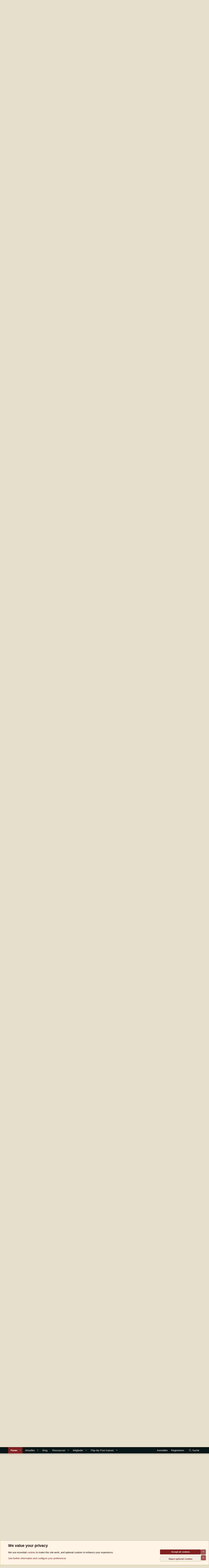

--- FILE ---
content_type: text/html; charset=utf-8
request_url: https://www.blutschwerter.de/thema/rss-nachrichten-zu-romanen-comics-usw.25725/page-26
body_size: 49680
content:
<!DOCTYPE html>
<html id="XF" lang="de-DE" dir="LTR"
	data-app="public"
	data-template="thread_view"
	data-container-key="node-138"
	data-content-key="thread-25725"
	data-logged-in="false"
	data-cookie-prefix="xf_"
	data-csrf="1768787271,f2cc663d0fee32d5ee019ee5a26cf8b4"
	class="has-no-js template-thread_view"
	 data-run-jobs="">
<head>
	<meta charset="utf-8" />
	<meta http-equiv="X-UA-Compatible" content="IE=Edge" />
	<meta name="viewport" content="width=device-width, initial-scale=1, viewport-fit=cover">

	
	
	

	<title>Rund um Bücher - RSS-Nachrichten zu Romanen, Comics usw. | Seite 26 | Blutschwerter.de</title>

	<link rel="manifest" href="/webmanifest.php">
	
		<meta name="theme-color" content="#081618" />
	

	<meta name="apple-mobile-web-app-title" content="Blutschwerter">
	
		<link rel="apple-touch-icon" href="/styles/b11/apple-touch-icon-152x152.png">
	

	
		
		<meta name="description" content="Bereits letztes Jahr haben wir damit begonnen, einige BattleTech Kurzgeschichten in digitaler Form zu veröffentlichen. Michael Mingers zeigt euch den Plan..." />
		<meta property="og:description" content="Bereits letztes Jahr haben wir damit begonnen, einige BattleTech Kurzgeschichten in digitaler Form zu veröffentlichen. Michael Mingers zeigt euch den Plan für kommende Veröffentlichungen für BattleTech.



Wir hatten letztes Jahr begonnen, einige neue BattleTech-Kurzgeschichten exklusiv in..." />
		<meta property="twitter:description" content="Bereits letztes Jahr haben wir damit begonnen, einige BattleTech Kurzgeschichten in digitaler Form zu veröffentlichen. Michael Mingers zeigt euch den Plan für kommende Veröffentlichungen für..." />
	
	
		<meta property="og:url" content="https://www.blutschwerter.de/thema/rss-nachrichten-zu-romanen-comics-usw.25725/" />
	
		<link rel="canonical" href="https://www.blutschwerter.de/thema/rss-nachrichten-zu-romanen-comics-usw.25725/page-26" />
	
		<link rel="prev" href="/thema/rss-nachrichten-zu-romanen-comics-usw.25725/page-25" />
	

	
		
	
	
	<meta property="og:site_name" content="Blutschwerter.de" />


	
	
		
	
	
	<meta property="og:type" content="website" />


	
	
		
	
	
	
		<meta property="og:title" content="Rund um Bücher - RSS-Nachrichten zu Romanen, Comics usw." />
		<meta property="twitter:title" content="Rund um Bücher - RSS-Nachrichten zu Romanen, Comics usw." />
	


	
	
	
	
		
	
	
	
		<meta property="og:image" content="https://www.blutschwerter.de/styles/b11/apple-touch-icon-152x152.png" />
		<meta property="twitter:image" content="https://www.blutschwerter.de/styles/b11/apple-touch-icon-152x152.png" />
		<meta property="twitter:card" content="summary" />
	


	

	
	

	


	<link rel="preload" href="/styles/fonts/fa/fa-light-300.woff2?_v=5.15.3" as="font" type="font/woff2" crossorigin="anonymous" />


	<link rel="preload" href="/styles/fonts/fa/fa-solid-900.woff2?_v=5.15.3" as="font" type="font/woff2" crossorigin="anonymous" />


<link rel="preload" href="/styles/fonts/fa/fa-brands-400.woff2?_v=5.15.3" as="font" type="font/woff2" crossorigin="anonymous" />

	<link rel="stylesheet" href="/css.php?css=public%3Anormalize.css%2Cpublic%3Afa.css%2Cpublic%3Acore.less%2Cpublic%3Aapp.less&amp;s=5&amp;l=2&amp;d=1735550938&amp;k=8595ca13da238a0fcfffdd1d139f3fb7a9e89321" />

	<link rel="stylesheet" href="/css.php?css=public%3Alightbox.less%2Cpublic%3Amessage.less%2Cpublic%3Anotices.less%2Cpublic%3Ashare_controls.less%2Cpublic%3Astructured_list.less%2Cpublic%3Aextra.less&amp;s=5&amp;l=2&amp;d=1735550938&amp;k=1117184d341ecb2a76db7b09ffa9152ac019cf34" />

	
		<script src="/js/xf/preamble.min.js?_v=9f3c6186"></script>
	


	
		<link rel="icon" type="image/png" href="https://www.blutschwerter.de/styles/b11/favicon.ico" sizes="32x32" />
	
	
</head>
<body data-template="thread_view">

<div class="p-pageWrapper" id="top">





<header class="p-header" id="header">
	<div class="p-header-inner">
		<div class="p-header-content">

			<div class="p-header-logo p-header-logo--image">
				<a href="/">
					<img src="/styles/b11/images/header.png" srcset="" alt="Blutschwerter.de"
						width="890" height="200" />
				</a>
			</div>

			
		</div>
	</div>
</header>





	<div class="p-navSticky p-navSticky--primary" data-xf-init="sticky-header">
		
	<nav class="p-nav">
		<div class="p-nav-inner">
			<button type="button" class="button--plain p-nav-menuTrigger button" data-xf-click="off-canvas" data-menu=".js-headerOffCanvasMenu" tabindex="0" aria-label="Menü"><span class="button-text">
				<i aria-hidden="true"></i>
			</span></button>

			<div class="p-nav-smallLogo">
				<a href="/">
					<img src="/styles/b11/images/header.png" srcset="" alt="Blutschwerter.de"
						width="890" height="200" />
				</a>
			</div>

			<div class="p-nav-scroller hScroller" data-xf-init="h-scroller" data-auto-scroll=".p-navEl.is-selected">
				<div class="hScroller-scroll">
					<ul class="p-nav-list js-offCanvasNavSource">
					
						<li>
							
	<div class="p-navEl is-selected" data-has-children="true">
		

			
	
	<a href="/"
		class="p-navEl-link p-navEl-link--splitMenu "
		
		
		data-nav-id="forums">Foren</a>


			<a data-xf-key="1"
				data-xf-click="menu"
				data-menu-pos-ref="< .p-navEl"
				class="p-navEl-splitTrigger"
				role="button"
				tabindex="0"
				aria-label="Toggle erweitert"
				aria-expanded="false"
				aria-haspopup="true"></a>

		
		
			<div class="menu menu--structural" data-menu="menu" aria-hidden="true">
				<div class="menu-content">
					
						
	
	
	<a href="/whats-new/posts/"
		class="menu-linkRow u-indentDepth0 js-offCanvasCopy "
		
		
		data-nav-id="newPosts">Neue Beiträge</a>

	

					
						
	
	
	<a href="/search/?type=post"
		class="menu-linkRow u-indentDepth0 js-offCanvasCopy "
		
		
		data-nav-id="searchForums">Foren durchsuchen</a>

	

					
				</div>
			</div>
		
	</div>

						</li>
					
						<li>
							
	<div class="p-navEl " data-has-children="true">
		

			
	
	<a href="/whats-new/"
		class="p-navEl-link p-navEl-link--splitMenu "
		
		
		data-nav-id="whatsNew">Aktuelles</a>


			<a data-xf-key="2"
				data-xf-click="menu"
				data-menu-pos-ref="< .p-navEl"
				class="p-navEl-splitTrigger"
				role="button"
				tabindex="0"
				aria-label="Toggle erweitert"
				aria-expanded="false"
				aria-haspopup="true"></a>

		
		
			<div class="menu menu--structural" data-menu="menu" aria-hidden="true">
				<div class="menu-content">
					
						
	
	
	<a href="/whats-new/posts/"
		class="menu-linkRow u-indentDepth0 js-offCanvasCopy "
		 rel="nofollow"
		
		data-nav-id="whatsNewPosts">Neue Beiträge</a>

	

					
						
	
	
	<a href="/whats-new/resources/"
		class="menu-linkRow u-indentDepth0 js-offCanvasCopy "
		 rel="nofollow"
		
		data-nav-id="xfrmNewResources">Neue Ressourcen</a>

	

					
						
	
	
	<a href="/whats-new/profile-posts/"
		class="menu-linkRow u-indentDepth0 js-offCanvasCopy "
		 rel="nofollow"
		
		data-nav-id="whatsNewProfilePosts">Profilnachrichten</a>

	

					
						
	
	
	<a href="/whats-new/latest-activity"
		class="menu-linkRow u-indentDepth0 js-offCanvasCopy "
		 rel="nofollow"
		
		data-nav-id="latestActivity">Neueste Aktivitäten</a>

	

					
				</div>
			</div>
		
	</div>

						</li>
					
						<li>
							
	<div class="p-navEl " >
		

			
	
	<a href="/blog/"
		class="p-navEl-link "
		
		data-xf-key="3"
		data-nav-id="blog">B!og</a>


			

		
		
	</div>

						</li>
					
						<li>
							
	<div class="p-navEl " data-has-children="true">
		

			
	
	<a href="/downloads/"
		class="p-navEl-link p-navEl-link--splitMenu "
		
		
		data-nav-id="xfrm">Ressourcen</a>


			<a data-xf-key="4"
				data-xf-click="menu"
				data-menu-pos-ref="< .p-navEl"
				class="p-navEl-splitTrigger"
				role="button"
				tabindex="0"
				aria-label="Toggle erweitert"
				aria-expanded="false"
				aria-haspopup="true"></a>

		
		
			<div class="menu menu--structural" data-menu="menu" aria-hidden="true">
				<div class="menu-content">
					
						
	
	
	<a href="/downloads/categories/downloads.12/"
		class="menu-linkRow u-indentDepth0 js-offCanvasCopy "
		
		
		data-nav-id="downloads">Downloads</a>

	

					
						
	
	
	<a href="https://blutschwerter.de/downloads/categories/anleitungen.35/"
		class="menu-linkRow u-indentDepth0 js-offCanvasCopy "
		
		
		data-nav-id="anleitungen">Anleitungen</a>

	

					
						
	
	
	<a href="/downloads/latest-reviews"
		class="menu-linkRow u-indentDepth0 js-offCanvasCopy "
		
		
		data-nav-id="xfrmLatestReviews">Aktuellste Rezensionen</a>

	

					
						
	
	
	<a href="/search/?type=resource"
		class="menu-linkRow u-indentDepth0 js-offCanvasCopy "
		
		
		data-nav-id="xfrmSearchResources">Ressourcen suchen</a>

	

					
				</div>
			</div>
		
	</div>

						</li>
					
						<li>
							
	<div class="p-navEl " data-has-children="true">
		

			
	
	<a href="/mitglieder/"
		class="p-navEl-link p-navEl-link--splitMenu "
		
		
		data-nav-id="members">Mitglieder</a>


			<a data-xf-key="5"
				data-xf-click="menu"
				data-menu-pos-ref="< .p-navEl"
				class="p-navEl-splitTrigger"
				role="button"
				tabindex="0"
				aria-label="Toggle erweitert"
				aria-expanded="false"
				aria-haspopup="true"></a>

		
		
			<div class="menu menu--structural" data-menu="menu" aria-hidden="true">
				<div class="menu-content">
					
						
	
	
	<a href="/mitglieder/list/"
		class="menu-linkRow u-indentDepth0 js-offCanvasCopy "
		
		
		data-nav-id="registeredMembers">Registrierte Mitglieder</a>

	

					
						
	
	
	<a href="/online/"
		class="menu-linkRow u-indentDepth0 js-offCanvasCopy "
		
		
		data-nav-id="currentVisitors">Zurzeit aktive Besucher</a>

	

					
						
	
	
	<a href="/whats-new/profile-posts/"
		class="menu-linkRow u-indentDepth0 js-offCanvasCopy "
		 rel="nofollow"
		
		data-nav-id="newProfilePosts">Profilnachrichten</a>

	

					
						
	
	
	<a href="/search/?type=profile_post"
		class="menu-linkRow u-indentDepth0 js-offCanvasCopy "
		
		
		data-nav-id="searchProfilePosts">Profilnachrichten suchen</a>

	

					
				</div>
			</div>
		
	</div>

						</li>
					
						<li>
							
	<div class="p-navEl " data-has-children="true">
		

			
	
	<a href="/play-by-post-games/"
		class="p-navEl-link p-navEl-link--splitMenu "
		
		
		data-nav-id="OnlineRPG">Play-By-Post-Games</a>


			<a data-xf-key="6"
				data-xf-click="menu"
				data-menu-pos-ref="< .p-navEl"
				class="p-navEl-splitTrigger"
				role="button"
				tabindex="0"
				aria-label="Toggle erweitert"
				aria-expanded="false"
				aria-haspopup="true"></a>

		
		
			<div class="menu menu--structural" data-menu="menu" aria-hidden="true">
				<div class="menu-content">
					
						
	
	
	<a href="/forum/fragen-koordination.204/"
		class="menu-linkRow u-indentDepth0 js-offCanvasCopy "
		
		
		data-nav-id="bOnlineRPGQuestions">Fragen & Koordination</a>

	

					
						
	
	
	<a href="/bereich/laufende-foren-spiele.365/"
		class="menu-linkRow u-indentDepth0 js-offCanvasCopy "
		
		
		data-nav-id="cv6BRunningPBPG">Aktive Spiele</a>

	
		
			
	
	
	<a href="/forum/alien-destroyer-of-worlds.379/"
		class="menu-linkRow u-indentDepth1 js-offCanvasCopy "
		
		
		data-nav-id="0">ALIEN -Destroyer of Worlds</a>

	

		
			
	
	
	<a href="/forum/cwod-crossover.355/"
		class="menu-linkRow u-indentDepth1 js-offCanvasCopy "
		
		
		data-nav-id="1">cWoD Crossover</a>

	

		
			
	
	
	<a href="/forum/exalted-rising-suns.357/"
		class="menu-linkRow u-indentDepth1 js-offCanvasCopy "
		
		
		data-nav-id="2">Exalted - Rising Suns</a>

	

		
			
	
	
	<a href="/forum/falling-empires.358/"
		class="menu-linkRow u-indentDepth1 js-offCanvasCopy "
		
		
		data-nav-id="3">Falling Empires</a>

	

		
			
	
	
	<a href="/forum/the-world-needs-you.353/"
		class="menu-linkRow u-indentDepth1 js-offCanvasCopy "
		
		
		data-nav-id="4">&quot;The World needs YOU!&quot;</a>

	

		
			
	
	
	<a href="/forum/samsoniums-shadowrun-v4-02.361/"
		class="menu-linkRow u-indentDepth1 js-offCanvasCopy "
		
		
		data-nav-id="5">Samsonium&#039;s Shadowrun V4.02</a>

	

		
			
	
	
	<a href="/forum/scion-das-schicksal-hat-dich-erwaehlt.362/"
		class="menu-linkRow u-indentDepth1 js-offCanvasCopy "
		
		
		data-nav-id="6">Scion - Das Schicksal hat dich erwählt</a>

	

		
			
	
	
	<a href="/forum/werwoelfe-blutschwerter/"
		class="menu-linkRow u-indentDepth1 js-offCanvasCopy "
		
		
		data-nav-id="7">Werwölfe von Blutschwerter</a>

	

		
			
	
	
	<a href="/forum/wuerfelfrei-und-spass-dabei.406/"
		class="menu-linkRow u-indentDepth1 js-offCanvasCopy "
		
		
		data-nav-id="8">Würfelfrei und Spaß dabei</a>

	

		
		
			<hr class="menu-separator" />
		
	

					
						
	
	
	<a href="/bereich/vampire-chronik-ahnenblut.286/"
		class="menu-linkRow u-indentDepth0 js-offCanvasCopy "
		
		
		data-nav-id="ahnenblut">Vampire Chronik 'Ahnenblut'</a>

	
		
			
	
	
	<a href="/bereich/offgame-forum.288/"
		class="menu-linkRow u-indentDepth1 js-offCanvasCopy "
		
		
		data-nav-id="ahnenblut_offgame">Offgame</a>

	

		
			
	
	
	<a href="/bereich/elysien.289/"
		class="menu-linkRow u-indentDepth1 js-offCanvasCopy "
		
		
		data-nav-id="ahnenblut_elysien">Elysien</a>

	

		
		
			<hr class="menu-separator" />
		
	

					
				</div>
			</div>
		
	</div>

						</li>
					
					</ul>
				</div>
			</div>

			<div class="p-nav-opposite">
				<div class="p-navgroup p-account p-navgroup--guest">
					
						<a href="/login/" class="p-navgroup-link p-navgroup-link--textual p-navgroup-link--logIn"
							data-xf-click="overlay" data-follow-redirects="on">
							<span class="p-navgroup-linkText">Anmelden</span>
						</a>
						
							<a href="/register/" class="p-navgroup-link p-navgroup-link--textual p-navgroup-link--register"
								data-xf-click="overlay" data-follow-redirects="on">
								<span class="p-navgroup-linkText">Registrieren</span>
							</a>
						
					
				</div>

				<div class="p-navgroup p-discovery">
					<a href="/whats-new/"
						class="p-navgroup-link p-navgroup-link--iconic p-navgroup-link--whatsnew"
						aria-label="Aktuelles"
						title="Aktuelles">
						<i aria-hidden="true"></i>
						<span class="p-navgroup-linkText">Aktuelles</span>
					</a>

					
						<a href="/search/"
							class="p-navgroup-link p-navgroup-link--iconic p-navgroup-link--search"
							data-xf-click="menu"
							data-xf-key="/"
							aria-label="Suche"
							aria-expanded="false"
							aria-haspopup="true"
							title="Suche">
							<i aria-hidden="true"></i>
							<span class="p-navgroup-linkText">Suche</span>
						</a>
						<div class="menu menu--structural menu--wide" data-menu="menu" aria-hidden="true">
							<form action="/search/search" method="post"
								class="menu-content"
								data-xf-init="quick-search">

								<h3 class="menu-header">Suche</h3>
								
								<div class="menu-row">
									
										<div class="inputGroup inputGroup--joined">
											<input type="text" class="input" name="keywords" placeholder="Suche…" aria-label="Suche" data-menu-autofocus="true" />
											
			<select name="constraints" class="js-quickSearch-constraint input" aria-label="Suchen in">
				<option value="">Überall</option>
<option value="{&quot;search_type&quot;:&quot;post&quot;}">Themen</option>
<option value="{&quot;search_type&quot;:&quot;post&quot;,&quot;c&quot;:{&quot;nodes&quot;:[138],&quot;child_nodes&quot;:1}}">Dieses Forum</option>
<option value="{&quot;search_type&quot;:&quot;post&quot;,&quot;c&quot;:{&quot;thread&quot;:25725}}">Dieses Thema</option>

			</select>
		
										</div>
									
								</div>

								
								<div class="menu-row">
									<label class="iconic"><input type="checkbox"  name="c[title_only]" value="1" /><i aria-hidden="true"></i><span class="iconic-label">Nur Titel durchsuchen

												
													<span tabindex="0" role="button"
														data-xf-init="tooltip" data-trigger="hover focus click" title="Schlagworte auch durchsuchen">

														<i class="fa--xf far fa-question-circle u-muted u-smaller" aria-hidden="true"></i>
													</span></span></label>

								</div>
								
								<div class="menu-row">
									<div class="inputGroup">
										<span class="inputGroup-text" id="ctrl_search_menu_by_member">Von:</span>
										<input type="text" class="input" name="c[users]" data-xf-init="auto-complete" placeholder="Mitglied" aria-labelledby="ctrl_search_menu_by_member" />
									</div>
								</div>
								<div class="menu-footer">
									<span class="menu-footer-controls">
										<button type="submit" class="button--primary button button--icon button--icon--search"><span class="button-text">Suche</span></button>
										<a href="/search/" class="button"><span class="button-text">Erweiterte Suche…</span></a>
									</span>
								</div>

								<input type="hidden" name="_xfToken" value="1768787271,f2cc663d0fee32d5ee019ee5a26cf8b4" />
							</form>
						</div>
					
				</div>
			</div>
		</div>
	</nav>

	</div>
	
	
		<div class="p-sectionLinks">
			<div class="p-sectionLinks-inner hScroller" data-xf-init="h-scroller">
				<div class="hScroller-scroll">
					<ul class="p-sectionLinks-list">
					
						<li>
							
	<div class="p-navEl " >
		

			
	
	<a href="/whats-new/posts/"
		class="p-navEl-link "
		
		data-xf-key="alt+1"
		data-nav-id="newPosts">Neue Beiträge</a>


			

		
		
	</div>

						</li>
					
						<li>
							
	<div class="p-navEl " >
		

			
	
	<a href="/search/?type=post"
		class="p-navEl-link "
		
		data-xf-key="alt+2"
		data-nav-id="searchForums">Foren durchsuchen</a>


			

		
		
	</div>

						</li>
					
					</ul>
				</div>
			</div>
		</div>
	



<div class="offCanvasMenu offCanvasMenu--nav js-headerOffCanvasMenu" data-menu="menu" aria-hidden="true" data-ocm-builder="navigation">
	<div class="offCanvasMenu-backdrop" data-menu-close="true"></div>
	<div class="offCanvasMenu-content">
		<div class="offCanvasMenu-header">
			Menü
			<a class="offCanvasMenu-closer" data-menu-close="true" role="button" tabindex="0" aria-label="Schließen"></a>
		</div>
		
			<div class="p-offCanvasRegisterLink">
				<div class="offCanvasMenu-linkHolder">
					<a href="/login/" class="offCanvasMenu-link" data-xf-click="overlay" data-menu-close="true">
						Anmelden
					</a>
				</div>
				<hr class="offCanvasMenu-separator" />
				
					<div class="offCanvasMenu-linkHolder">
						<a href="/register/" class="offCanvasMenu-link" data-xf-click="overlay" data-menu-close="true">
							Registrieren
						</a>
					</div>
					<hr class="offCanvasMenu-separator" />
				
			</div>
		
		<div class="js-offCanvasNavTarget"></div>
		<div class="offCanvasMenu-installBanner js-installPromptContainer" style="display: none;" data-xf-init="install-prompt">
			<div class="offCanvasMenu-installBanner-header">App installieren</div>
			<button type="button" class="js-installPromptButton button"><span class="button-text">Installieren</span></button>
			<template class="js-installTemplateIOS">
				<div class="overlay-title">How to install the app on iOS</div>
				<div class="block-body">
					<div class="block-row">
						<p>
							Follow along with the video below to see how to install our site as a web app on your home screen.
						</p>
						<p style="text-align: center">
							<video src="/styles/default/xenforo/add_to_home.mp4"
								width="280" height="480" autoplay loop muted playsinline></video>
						</p>
						<p>
							<small><strong>Anmerkung:</strong> This feature may not be available in some browsers.</small>
						</p>
					</div>
				</div>
			</template>
		</div>
	</div>
</div>

<div class="p-body">
	<div class="p-body-inner">
		<!--XF:EXTRA_OUTPUT-->

		

		

		
		
	
		<ul class="p-breadcrumbs "
			itemscope itemtype="https://schema.org/BreadcrumbList">
		
			

			
			

			
				
				
	<li itemprop="itemListElement" itemscope itemtype="https://schema.org/ListItem">
		<a href="/" itemprop="item">
			<span itemprop="name">Foren</span>
		</a>
		<meta itemprop="position" content="1" />
	</li>

			

			
			
				
				
	<li itemprop="itemListElement" itemscope itemtype="https://schema.org/ListItem">
		<a href="/bereich/medien.134/" itemprop="item">
			<span itemprop="name">Medien</span>
		</a>
		<meta itemprop="position" content="2" />
	</li>

			
				
				
	<li itemprop="itemListElement" itemscope itemtype="https://schema.org/ListItem">
		<a href="/forum/literatur/" itemprop="item">
			<span itemprop="name">Literatur</span>
		</a>
		<meta itemprop="position" content="3" />
	</li>

			

		
		</ul>
	

		

		
	<noscript class="js-jsWarning"><div class="blockMessage blockMessage--important blockMessage--iconic u-noJsOnly">JavaScript ist deaktiviert. Für eine bessere Darstellung aktiviere bitte JavaScript in deinem Browser, bevor du fortfährst.</div></noscript>

		
	<div class="blockMessage blockMessage--important blockMessage--iconic js-browserWarning" style="display: none">Du verwendest einen veralteten Browser. Es ist möglich, dass diese oder andere Websites nicht korrekt angezeigt werden.<br />Du solltest ein Upgrade durchführen oder einen <a href="https://www.google.com/chrome/browser/" target="_blank">alternativen Browser</a> verwenden.</div>


		
			<div class="p-body-header">
			
				
					<div class="p-title ">
					
						
							<h1 class="p-title-value"><span class="label label--silver" dir="auto">Rund um Bücher</span><span class="label-append">&nbsp;</span>RSS-Nachrichten zu Romanen, Comics usw.</h1>
						
						
					
					</div>
				

				
					<div class="p-description">
	<ul class="listInline listInline--bullet">
		<li>
			<i class="fa--xf fal fa-user" aria-hidden="true" title="Ersteller"></i>
			<span class="u-srOnly">Ersteller</span>

			<a href="/mitglieder/das-blutschwerter-team.2076/" class="username  u-concealed" dir="auto" data-user-id="2076" data-xf-init="member-tooltip">Das Blutschwerter-Team</a>
		</li>
		<li>
			<i class="fa--xf fal fa-clock" aria-hidden="true" title="Erstellt am"></i>
			<span class="u-srOnly">Erstellt am</span>

			<a href="/thema/rss-nachrichten-zu-romanen-comics-usw.25725/" class="u-concealed"><time  class="u-dt" dir="auto" datetime="2007-05-12T13:53:42+0200" data-time="1178970822" data-date-string="12. Mai 2007" data-time-string="13:53" title="12. Mai 2007 um 13:53">12. Mai 2007</time></a>
		</li>
		
			<li>
				

	

	<dl class="tagList tagList--thread-25725 ">
		<dt>
			
				
		<i class="fa--xf fal fa-tags" aria-hidden="true" title="Schlagworte"></i>
		<span class="u-srOnly">Schlagworte</span>
	
			
		</dt>
		<dd>
			<span class="js-tagList">
				
					
						<a href="/tags/nachrichten/" class="tagItem tagItem--tag_nachrichten" dir="auto">
							nachrichten
						</a>
					
						<a href="/tags/news/" class="tagItem tagItem--tag_news" dir="auto">
							news
						</a>
					
				
			</span>
		</dd>
	</dl>


			</li>
		
	</ul>
</div>
				
			
			</div>
		

		<div class="p-body-main  ">
			
			<div class="p-body-contentCol"></div>
			

			

			<div class="p-body-content">
				
				<div class="p-body-pageContent">










	
	
	
		
	
	
	


	
	
	
		
	
	
	


	
	
		
	
	
	


	
	










	



	

	
		
	



















<div class="block block--messages" data-xf-init="" data-type="post" data-href="/inline-mod/" data-search-target="*">

	<span class="u-anchorTarget" id="posts"></span>

	
		
	

	

	<div class="block-outer"><div class="block-outer-main"><nav class="pageNavWrapper pageNavWrapper--mixed ">



<div class="pageNav pageNav--skipStart ">
	
		<a href="/thema/rss-nachrichten-zu-romanen-comics-usw.25725/page-25" class="pageNav-jump pageNav-jump--prev">Vorherige</a>
	

	<ul class="pageNav-main">
		

	
		<li class="pageNav-page "><a href="/thema/rss-nachrichten-zu-romanen-comics-usw.25725/">1</a></li>
	


		
			
				<li class="pageNav-page pageNav-page--skip pageNav-page--skipStart">
					<a data-xf-init="tooltip" title="Wechsle zu Seite"
						data-xf-click="menu"
						role="button" tabindex="0" aria-expanded="false" aria-haspopup="true">…</a>
					

	<div class="menu menu--pageJump" data-menu="menu" aria-hidden="true">
		<div class="menu-content">
			<h4 class="menu-header">Wechsle zu Seite</h4>
			<div class="menu-row" data-xf-init="page-jump" data-page-url="/thema/rss-nachrichten-zu-romanen-comics-usw.25725/page-%page%">
				<div class="inputGroup inputGroup--numbers">
					<div class="inputGroup inputGroup--numbers inputNumber" data-xf-init="number-box"><input type="number" pattern="\d*" class="input input--number js-numberBoxTextInput input input--numberNarrow js-pageJumpPage" value="23"  min="1" max="26" step="1" required="required" data-menu-autofocus="true" /></div>
					<span class="inputGroup-text"><button type="button" class="js-pageJumpGo button"><span class="button-text">Weiter</span></button></span>
				</div>
			</div>
		</div>
	</div>

				</li>
			
		

		
			

	
		<li class="pageNav-page pageNav-page--earlier"><a href="/thema/rss-nachrichten-zu-romanen-comics-usw.25725/page-24">24</a></li>
	

		
			

	
		<li class="pageNav-page pageNav-page--earlier"><a href="/thema/rss-nachrichten-zu-romanen-comics-usw.25725/page-25">25</a></li>
	

		

		

		

	
		<li class="pageNav-page pageNav-page--current "><a href="/thema/rss-nachrichten-zu-romanen-comics-usw.25725/page-26">26</a></li>
	

	</ul>

	
</div>

<div class="pageNavSimple">
	
		<a href="/thema/rss-nachrichten-zu-romanen-comics-usw.25725/"
			class="pageNavSimple-el pageNavSimple-el--first"
			data-xf-init="tooltip" title="Erste">
			<i aria-hidden="true"></i> <span class="u-srOnly">Erste</span>
		</a>
		<a href="/thema/rss-nachrichten-zu-romanen-comics-usw.25725/page-25" class="pageNavSimple-el pageNavSimple-el--prev">
			<i aria-hidden="true"></i> Vorherige
		</a>
	

	<a class="pageNavSimple-el pageNavSimple-el--current"
		data-xf-init="tooltip" title="Wechsle zu Seite"
		data-xf-click="menu" role="button" tabindex="0" aria-expanded="false" aria-haspopup="true">
		26 von 26
	</a>
	

	<div class="menu menu--pageJump" data-menu="menu" aria-hidden="true">
		<div class="menu-content">
			<h4 class="menu-header">Wechsle zu Seite</h4>
			<div class="menu-row" data-xf-init="page-jump" data-page-url="/thema/rss-nachrichten-zu-romanen-comics-usw.25725/page-%page%">
				<div class="inputGroup inputGroup--numbers">
					<div class="inputGroup inputGroup--numbers inputNumber" data-xf-init="number-box"><input type="number" pattern="\d*" class="input input--number js-numberBoxTextInput input input--numberNarrow js-pageJumpPage" value="26"  min="1" max="26" step="1" required="required" data-menu-autofocus="true" /></div>
					<span class="inputGroup-text"><button type="button" class="js-pageJumpGo button"><span class="button-text">Weiter</span></button></span>
				</div>
			</div>
		</div>
	</div>


	
</div>

</nav>



</div></div>

	

	
		
	<div class="block-outer js-threadStatusField"></div>

	

	<div class="block-container lbContainer"
		data-xf-init="lightbox select-to-quote"
		data-message-selector=".js-post"
		data-lb-id="thread-25725"
		data-lb-universal="0">

		<div class="block-body js-replyNewMessageContainer">
			
				

					

					
						

	
	

	

	
	<article class="message message--post js-post js-inlineModContainer  "
		data-author="RSS-Ulisses"
		data-content="post-2052893"
		id="js-post-2052893"
		itemscope itemtype="https://schema.org/Comment" itemid="https://www.blutschwerter.de/posts/2052893/">

		
			<meta itemprop="parentItem" itemscope itemid="https://www.blutschwerter.de/thema/rss-nachrichten-zu-romanen-comics-usw.25725/" />
		

		<span class="u-anchorTarget" id="post-2052893"></span>

		
			<div class="message-inner">
				
					<div class="message-cell message-cell--user">
						

	<section class="message-user"
		itemprop="author" itemscope itemtype="https://schema.org/Person" itemid="https://www.blutschwerter.de/mitglieder/rss-ulisses.12997/">

		
			<meta itemprop="url" content="https://www.blutschwerter.de/mitglieder/rss-ulisses.12997/" />
		

		<div class="message-avatar ">
			<div class="message-avatar-wrapper">
				<a href="/mitglieder/rss-ulisses.12997/" class="avatar avatar--m" data-user-id="12997" data-xf-init="member-tooltip">
			<img src="/data/avatars/m/12/12997.jpg?1323855199"  alt="RSS-Ulisses" class="avatar-u12997-m" width="96" height="96" loading="lazy" itemprop="image" /> 
		</a>
				
			</div>
		</div>
		<div class="message-userDetails">
			<h4 class="message-name"><a href="/mitglieder/rss-ulisses.12997/" class="username " dir="auto" data-user-id="12997" data-xf-init="member-tooltip"><span itemprop="name">RSS-Ulisses</span></a></h4>
			<h5 class="userTitle message-userTitle" dir="auto" itemprop="jobTitle">RSS-Roboter</h5>
			
		</div>
		
			
			
				<div class="message-userExtras">
				
					
						<dl class="pairs pairs--justified">
							<dt>Registriert</dt>
							<dd>25. Januar 2011</dd>
						</dl>
					
					
						<dl class="pairs pairs--justified">
							<dt>Beiträge</dt>
							<dd>3.365</dd>
						</dl>
					
					
					
					
					
					
					
					
						

	

						
							

	

						
					
				
				</div>
			
		
		<span class="message-userArrow"></span>
	</section>

					</div>
				

				
					<div class="message-cell message-cell--main">
					
						<div class="message-main js-quickEditTarget">

							
								

	

	<header class="message-attribution message-attribution--split">
		<ul class="message-attribution-main listInline ">
			
			
			<li class="u-concealed">
				<a href="/thema/rss-nachrichten-zu-romanen-comics-usw.25725/post-2052893" rel="nofollow" itemprop="url">
					<time  class="u-dt" dir="auto" datetime="2022-04-20T13:12:02+0200" data-time="1650453122" data-date-string="20. April 2022" data-time-string="13:12" title="20. April 2022 um 13:12" itemprop="datePublished">20. April 2022</time>
				</a>
			</li>
			
		</ul>

		<ul class="message-attribution-opposite message-attribution-opposite--list ">
			
			<li>
				<a href="/thema/rss-nachrichten-zu-romanen-comics-usw.25725/post-2052893"
					class="message-attribution-gadget"
					data-xf-init="share-tooltip"
					data-href="/posts/2052893/share"
					aria-label="Teilen"
					rel="nofollow">
					<i class="fa--xf fal fa-share-alt" aria-hidden="true"></i>
				</a>
			</li>
			
			
				<li>
					<a href="/thema/rss-nachrichten-zu-romanen-comics-usw.25725/post-2052893" rel="nofollow">
						#501
					</a>
				</li>
			
		</ul>
	</header>

							

							<div class="message-content js-messageContent">
							

								
									
	
	
	

								

								
									
	

	<div class="message-userContent lbContainer js-lbContainer "
		data-lb-id="post-2052893"
		data-lb-caption-desc="RSS-Ulisses &middot; 20. April 2022 um 13:12">

		

		<article class="message-body js-selectToQuote">
			
				
			

			<div itemprop="text">
				
					<div class="bbWrapper"><b>Bereits letztes Jahr haben wir damit begonnen, einige <i>BattleTech</i> Kurzgeschichten in digitaler Form zu veröffentlichen. Michael Mingers zeigt euch den Plan für kommende Veröffentlichungen für<i> BattleTech</i>.</b><br />
<br />
<a href="https://ulisses-spiele.de/wp-content/uploads/Intro-Book-Cover-Kopie2-scaled.webp?x92475" target="_blank" class="link link--external" data-proxy-href="/proxy.php?link=https%3A%2F%2Fulisses-spiele.de%2Fwp-content%2Fuploads%2FIntro-Book-Cover-Kopie2-scaled.webp%3Fx92475&amp;hash=630bce25c738fbb96122789c9beab0b7" rel="nofollow ugc noopener"><img src="https://ulisses-spiele.de/wp-content/uploads/Intro-Book-Cover-Kopie2-300x162.webp?x92475" data-url="https://ulisses-spiele.de/wp-content/uploads/Intro-Book-Cover-Kopie2-300x162.webp?x92475" class="bbImage " loading="lazy"
		 style="" width="" height="" /></a><br />
<br />
Wir hatten letztes Jahr begonnen, einige neue <b>BattleTech</b>-Kurzgeschichten exklusiv in digitaler Form zu veröffentlichen. Von September 2021 bis Februar 2022 lief mit monatlichem Abstand der sechsteilige <b>Proliferationszyklus</b>, beginnend mit <b><a href="https://www.ulisses-ebooks.de/product/368992/BattleTech-Proliferationszyklus-1--Weggebrochen-EPUB-als-Download-kaufen?src=newest&amp;filters=44771_0" target="_blank" class="link link--external" data-proxy-href="/proxy.php?link=https%3A%2F%2Fwww.ulisses-ebooks.de%2Fproduct%2F368992%2FBattleTech-Proliferationszyklus-1--Weggebrochen-EPUB-als-Download-kaufen%3Fsrc%3Dnewest%26filters%3D44771_0&amp;hash=2b8379ce279e398d9849d10343464f90" rel="nofollow ugc noopener"><span style="color: green">Weggebrochen</span></a></b>. Der Zyklus umfasst Jahrhunderte der Mechtechnologie und behandelt jeweils neue Entwicklungen bei diesen wandelnden Kriegsmaschinen. Da inzwischen sogar für den Sammelband bei Catalyst eine siebte Episode veröffentlicht wurde, werden wir diese auch noch auf Deutsch bringen, aber frühestens im Herbst. Letzten Monat ging es dann mit dem ersten Teil der Vergessene-Welten-Reihe los. In <b><a href="https://www.ulisses-ebooks.de/product/382576/BattleTech-Vergessene-Welten-1--Die-Suche-nach-Jardine-EPUB-als-Download-kaufen?src=newest&amp;filters=44771_0" target="_blank" class="link link--external" data-proxy-href="/proxy.php?link=https%3A%2F%2Fwww.ulisses-ebooks.de%2Fproduct%2F382576%2FBattleTech-Vergessene-Welten-1--Die-Suche-nach-Jardine-EPUB-als-Download-kaufen%3Fsrc%3Dnewest%26filters%3D44771_0&amp;hash=1e974f9e49b379bfb75cd45e021658b1" rel="nofollow ugc noopener"><span style="color: green">Die Suche nach Jardine</span></a></b> begleiten wir Dr. Brooklyn Stevens auf ihrer Suche nach einem Planeten, der nicht nur einfach vergessen wurde, sondern der aktiv aus allen Karten gelöscht worden zu sein scheint. Nur … wieso? Die Geschichte wird Ende April mit dem zweiten Teil fortgesetzt werden und … ist dann auch erstmal fertig, denn wir warten auch noch auf weitere Teile seitens der amerikanischen Kollegen. Aber auch hier werden wir gerne zeitnah fortfahren, sobald es mehr Material gibt.<br />
<br />
 <br />
<br />
Wer die aktuellen <b>BattleTech-Einsteigerboxen</b> (bisher nur auf Englisch verfügbar) kennt, der hat sicher auch schon die Geschichten um Colby’s Commandos gelesen, die Söldnereinheit von Grayson „Death“ Carlyle Vater. Ende Mai wird <b>Goldene Regel</b> veröffentlicht, Ende Juni <b>Augensturm</b> und Ende Juli dann mit <b>Drachenhort</b> der dritte Teil, der bisher nur als Einleitung für einen Quellenband zu finden war.<br />
<br />
 <br />
<br />
Neben diesen digitalen Neuveröffentlichungen werden wir hoffentlich auch bald die Legenden-Reihe mit dem Klassiker <b>Ein Erbe für den Drachen</b> ausschmücken können. Und auch eine größere Übersetzung neben den ganzen Kurzgeschichten ist in Planung, aber dies wird vermutlich erst Ende 2022 relevant werden können … schaut bis dato doch mal in unser Angebot für <b>BattleTech-Ebooks</b> in unserem<b> <a href="https://www.ulisses-ebooks.de/browse.php?filters=44771_0&amp;src=fid44771" target="_blank" class="link link--external" data-proxy-href="/proxy.php?link=https%3A%2F%2Fwww.ulisses-ebooks.de%2Fbrowse.php%3Ffilters%3D44771_0%26src%3Dfid44771&amp;hash=7c898caf9e6f1359795a654f36574abc" rel="nofollow ugc noopener"><span style="color: green">Digitalen Drachenhort</span></a></b>.<br />
<br />
 <br />
<br />
<div style="text-align: right"><b><span style="font-size: 36px"><span style="color: green"><span style="font-family: 'Brush Script MT'">Ich wünsche euch viel Spaß, euer Michael Mingers</span></span></span></b>&#8203;</div><br />
 <br />
<br />
Der Beitrag <a href="https://ulisses-spiele.de/battletech-digitale-novellen-und-kommende-erzaehlungen/" target="_blank" class="link link--external" data-proxy-href="/proxy.php?link=https%3A%2F%2Fulisses-spiele.de%2Fbattletech-digitale-novellen-und-kommende-erzaehlungen%2F&amp;hash=619a1c64e7cd04a90e2b538a4e85aaf0" rel="nofollow ugc noopener">BattleTech – Digitale Novellen und kommende Erzählungen</a> erschien zuerst auf <a href="https://ulisses-spiele.de" target="_blank" class="link link--external" data-proxy-href="/proxy.php?link=https%3A%2F%2Fulisses-spiele.de&amp;hash=c9a394e670b4359a77e939179dd078bd" rel="nofollow ugc noopener">Ulisses Spiele</a>.<br />
<br />
<a href="https://ulisses-spiele.de/battletech-digitale-novellen-und-kommende-erzaehlungen/" target="_blank" class="link link--external" data-proxy-href="/proxy.php?link=https%3A%2F%2Fulisses-spiele.de%2Fbattletech-digitale-novellen-und-kommende-erzaehlungen%2F&amp;hash=619a1c64e7cd04a90e2b538a4e85aaf0" rel="nofollow ugc noopener">Continue reading...</a></div>
				
			</div>

			<div class="js-selectToQuoteEnd">&nbsp;</div>
			
				
			
		</article>

		

									

	</div>

								

								
									
	

	

								

								
									
	

								

							
							</div>

							
								
	

	<footer class="message-footer">
		
			<div class="message-microdata" itemprop="interactionStatistic" itemtype="https://schema.org/InteractionCounter" itemscope>
				<meta itemprop="userInteractionCount" content="0" />
				<meta itemprop="interactionType" content="https://schema.org/LikeAction" />
			</div>
		

		
			<div class="message-actionBar actionBar">
				
					
	
		<div class="actionBar-set actionBar-set--external">
		
			

			
				

				

				<a href="/thema/rss-nachrichten-zu-romanen-comics-usw.25725/reply?quote=2052893"
					class="actionBar-action actionBar-action--reply"
					title="Antworte, indem du diesen Beitrag zitierst"
					rel="nofollow"
					data-xf-click="quote"
					data-quote-href="/posts/2052893/quote">Zitieren</a>
			
		
		</div>
	

	

				
			</div>
		

		<div class="reactionsBar js-reactionsList ">
			
		</div>

		<div class="js-historyTarget message-historyTarget toggleTarget" data-href="trigger-href"></div>
	</footer>

							
						</div>

					
					</div>
				
			</div>
		
	</article>

	
	

					

					

				

					

					
						

	
	

	

	
	<article class="message message--post js-post js-inlineModContainer  "
		data-author="RSS-Ulisses"
		data-content="post-2052894"
		id="js-post-2052894"
		itemscope itemtype="https://schema.org/Comment" itemid="https://www.blutschwerter.de/posts/2052894/">

		
			<meta itemprop="parentItem" itemscope itemid="https://www.blutschwerter.de/thema/rss-nachrichten-zu-romanen-comics-usw.25725/" />
		

		<span class="u-anchorTarget" id="post-2052894"></span>

		
			<div class="message-inner">
				
					<div class="message-cell message-cell--user">
						

	<section class="message-user"
		itemprop="author" itemscope itemtype="https://schema.org/Person" itemid="https://www.blutschwerter.de/mitglieder/rss-ulisses.12997/">

		
			<meta itemprop="url" content="https://www.blutschwerter.de/mitglieder/rss-ulisses.12997/" />
		

		<div class="message-avatar ">
			<div class="message-avatar-wrapper">
				<a href="/mitglieder/rss-ulisses.12997/" class="avatar avatar--m" data-user-id="12997" data-xf-init="member-tooltip">
			<img src="/data/avatars/m/12/12997.jpg?1323855199"  alt="RSS-Ulisses" class="avatar-u12997-m" width="96" height="96" loading="lazy" itemprop="image" /> 
		</a>
				
			</div>
		</div>
		<div class="message-userDetails">
			<h4 class="message-name"><a href="/mitglieder/rss-ulisses.12997/" class="username " dir="auto" data-user-id="12997" data-xf-init="member-tooltip"><span itemprop="name">RSS-Ulisses</span></a></h4>
			<h5 class="userTitle message-userTitle" dir="auto" itemprop="jobTitle">RSS-Roboter</h5>
			
		</div>
		
			
			
				<div class="message-userExtras">
				
					
						<dl class="pairs pairs--justified">
							<dt>Registriert</dt>
							<dd>25. Januar 2011</dd>
						</dl>
					
					
						<dl class="pairs pairs--justified">
							<dt>Beiträge</dt>
							<dd>3.365</dd>
						</dl>
					
					
					
					
					
					
					
					
						

	

						
							

	

						
					
				
				</div>
			
		
		<span class="message-userArrow"></span>
	</section>

					</div>
				

				
					<div class="message-cell message-cell--main">
					
						<div class="message-main js-quickEditTarget">

							
								

	

	<header class="message-attribution message-attribution--split">
		<ul class="message-attribution-main listInline ">
			
			
			<li class="u-concealed">
				<a href="/thema/rss-nachrichten-zu-romanen-comics-usw.25725/post-2052894" rel="nofollow" itemprop="url">
					<time  class="u-dt" dir="auto" datetime="2022-05-19T10:22:01+0200" data-time="1652948521" data-date-string="19. Mai 2022" data-time-string="10:22" title="19. Mai 2022 um 10:22" itemprop="datePublished">19. Mai 2022</time>
				</a>
			</li>
			
		</ul>

		<ul class="message-attribution-opposite message-attribution-opposite--list ">
			
			<li>
				<a href="/thema/rss-nachrichten-zu-romanen-comics-usw.25725/post-2052894"
					class="message-attribution-gadget"
					data-xf-init="share-tooltip"
					data-href="/posts/2052894/share"
					aria-label="Teilen"
					rel="nofollow">
					<i class="fa--xf fal fa-share-alt" aria-hidden="true"></i>
				</a>
			</li>
			
			
				<li>
					<a href="/thema/rss-nachrichten-zu-romanen-comics-usw.25725/post-2052894" rel="nofollow">
						#502
					</a>
				</li>
			
		</ul>
	</header>

							

							<div class="message-content js-messageContent">
							

								
									
	
	
	

								

								
									
	

	<div class="message-userContent lbContainer js-lbContainer "
		data-lb-id="post-2052894"
		data-lb-caption-desc="RSS-Ulisses &middot; 19. Mai 2022 um 10:22">

		

		<article class="message-body js-selectToQuote">
			
				
			

			<div itemprop="text">
				
					<div class="bbWrapper"><b>Was ist Dune? Erfahrt in einem Bericht von Jason Durall wie <i>Dune</i> entstand und wie die Linie heute zu seiner Berühmtheit gelangte.</b><br />
<br />
<h2>Die Geschichte von Dune&#8203;</h2><br />
Der Roman <b>Dune</b>, veröffentlicht 1965, ist ein internationaler Erfolg, dessen Ruhm und Popularität über mehr als ein halbes Jahrhundert hinweg Leser auf der ganzen Welt gewonnen hat. Sein Autor, Frank Herbert, ein Journalist, der zu dieser Zeit an der Küste von Oregon lebte, erfuhr von einem Programm, das vom US-Landwirtschaftsministerium ins Leben gerufen wurde, um bestimmte Gräser, die in sandigen oder armen Böden gedeihen, zu nutzen, um Sanddünen zu stabilisieren und verlorenes Land zurückzugewinnen. Fasziniert von diesem Thema, begann Herbert zu recherchieren und einen Artikel zu verfassen, der dieses Programm beschrieb. Der Artikel wurde nie fertiggestellt, aber die Forschung reizte Herbert auf eine völlig unerwartete Art und Weise und inspirierte ihn dazu, eine Science-Fiction-Kulisse zu erschaffen, die Ökologie, Mystik, Kultur, Religion und Politik miteinander verbindet. Dieses Setting wurde zu <b>Dune World</b>, das in drei Teilen in der Science-Fiction-Anthologie <i>Analog</i> von Dezember 1964 bis Februar 1964 veröffentlicht wurde.<br />
<br />
<b>Dune World</b> folgte dem Leben eines jungen Mannes – Paul Atreides – der mehr als zehntausend Jahre in der Zukunft als Spross einer Adelsfamilie geboren wurde, in einer Gesellschaft, die das Imperium genannt wird. Trotz immenser technologischer Vorteile hat das Imperium Computer und andere „denkende Maschinen“ abgelehnt und auf den galaktischen Feudalismus zurückgegriffen, in dem Erbfürsten und ihre Häuser über Bauern und Lehen herrschen, die ganze Planeten umfassen.<br />
<br />
Paul ist jedoch kein gewöhnlicher junger Mann. Er wurde von Geburt an darauf vorbereitet, das Erbe seiner Familie anzutreten und in die galaktische Herrscherklasse aufzusteigen. Außerdem ist er möglicherweise ein prophezeiter messianischer „Auserwählter“, der über enorme und quasi-mystische Fähigkeiten verfügt, die von einem geheimen Orden entwickelt wurden, der seit Jahrtausenden die Fäden im Imperium zieht.<br />
<br />
Das Imperium wird von einem Imperator regiert und von einer einzigen Substanz zusammengehalten, dem wertvollsten Gut im Universum: die Gewürz-Melange, eine natürlich vorkommende Substanz, die nur auf einem Planeten namens Arrakis zu finden ist und bemerkenswerte Eigenschaften besitzt, für die es sich sogar lohnt, Kriege zu führen. Das Gewürz gewährt ein verlängertes Leben, ein erweitertes Bewusstsein und wenn es in hohen Dosen eingenommen wird, kann es prophetische Visionen – die Vorahnung – ermöglichen, was Reisen durch die Weiten des Weltraums zwischen den Sonnensystemen erlaubt. Das Gewürz hält das Imperium zusammen, und wer das Gewürz kontrolliert, kontrolliert das Imperium.<br />
<br />
Aufgrund des immensen Wertes des Gewürzes und der Macht, die es verleiht, ist die Herrschaft über Arrakis, auch „der Wüstenplanet“ genannt, unter den imperialen Häusern heiß begehrt, wird aber vom Imperator kontrolliert, der die Adelshäuser gegeneinander ausspielt, um zu verhindern, dass eines davon genug Einfluss gewinnt, um ihn zu stürzen. Zu Beginn von <b>Dune World</b> wird die Verwaltung von Arrakis an die Atreides, Pauls Familie, übergeben, nachdem sie von ihren Todfeinden, den Harkonnen, übernommen wurde.<br />
<br />
Von ihrem idyllischen Wasserplaneten auf die unwirtliche Wüstenwelt Arrakis geschickt, müssen die Atreides mit den wilden, nomadischen Eingeborenen ringen, die als Fremen bekannt sind, sowie den riesigen Kreaturen, die Sandwürmer genannt werden, gigantische Kreaturen mit einer mysteriösen Verbindung zum Gewürz. Die größte Herausforderung für die Atreides ist jedoch das Imperium selbst. Verraten von ihrem eigenen Imperator, der mit den Harkonnen konspiriert, wird das Haus Atreides zerstört und der junge Paul und seine Mutter entkommen, nur um in die Hände der Fremen zu fallen.<br />
<br />
Dort angekommen, nimmt Paul seine Bestimmung als prophezeiter Messias wahr, schlägt gegen die Harkonnen zurück und entreißt dem Imperator die Kontrolle über das gesamte Imperium. Er macht dem „alten Imperium“ ein Ende und leitet eine neue Ära für die Menschheit ein, in der er den Thron besteigt.<br />
<br />
 <br />
<br />
<a href="https://ulisses-spiele.de/wp-content/uploads/dune-key-2-with-logo-1.jpg?x92475" target="_blank" class="link link--external" data-proxy-href="/proxy.php?link=https%3A%2F%2Fulisses-spiele.de%2Fwp-content%2Fuploads%2Fdune-key-2-with-logo-1.jpg%3Fx92475&amp;hash=6904c03851ca7e83d6c54ddac10e1af3" rel="nofollow ugc noopener"><img src="https://ulisses-spiele.de/wp-content/uploads/dune-key-2-with-logo-1.jpg?x92475" data-url="https://ulisses-spiele.de/wp-content/uploads/dune-key-2-with-logo-1.jpg?x92475" class="bbImage " loading="lazy"
		 style="" width="" height="" /></a><br />
<br />
 <br />
<br />
<h2>Was bisher geschah&#8203;</h2><br />
<b>Dune World </b>war mit nichts vergleichbar, was zuvor im Bereich der Science-Fiction erschienen war, und hob sich sogar von der <i>New Wave</i> der Science-Fiction ab, die zu dieser Zeit en vogue war. Mit seinem tiefgründigen Hintergrund, starken ökologischen und klimatologischen Themen, der komplexen Mischung aus Religion versus Mystik, Schicksal, Geschichte, Eugenik und gesellschaftspolitischer Manipulation fand der Roman bei Lesern und Kritikern gleichermaßen großen Anklang. Als er zu Beginn der globalen ökologischen Bewegung, einer zunehmenden Welle des Spiritualismus bei jüngeren Lesern und einer wachsenden Erkenntnis der schädlichen Auswirkungen der Abhängigkeit vom Öl erschien, erwies sich <b>Dune World</b> als ebenso metaphorisch wie prophetisch.<br />
<br />
Inspiriert von den Reaktionen begann Herbert sofort mit der Überarbeitung von <b>Dune World</b> in ein größeres Werk, wobei er es stark umschrieb und zu dem Roman umgestaltete, der schließlich 1965 als <b>Dune </b>(dt. <i>Der Wüstenplanet</i>) veröffentlicht wurde. Im Jahr 1966 gewann <b>Dune </b>den ersten Nebula Award für den besten Roman und den prestigeträchtigen Hugo Award in der gleichen Kategorie. Es wird häufig als das Science-Fiction-Äquivalent zu <i>Der Herr der Ringe </i>bezeichnet, ein weiteres literarisches Werk mit weltweiter Anerkennung und leidenschaftlichen Anhängern. <b>Dune </b>wurde „das Buch“, das auf dem Uni-Campus gelesen wurde und gleichzeitig Wissenschaftler, Ökologen und Mystiker inspirierte.<br />
<br />
Auf <b>Dune </b>folgten <b>Dune Messiah</b> (dt. <i>Der Herr des Wüstenplaneten</i>, 1971) und <b>Children of Dune</b> (dt. <i>Die Kinder des Wüstenplaneten</i>, 1976), Romane, die die Geschichte von Paul Atreides und seinem neuen Imperium fortsetzten, die Gründung einer neuen Dynastie verfolgten und schließlich zu seinem Fall führten. Der Einfluss von <b>Dune </b>wuchs jedoch über die Bücher hinaus und führte zu einem riesigen Franchise, das bis zum heutigen Tag floriert und wächst.<br />
<br />
Im Zuge dieser Expansion gab es mehrere Versuche, <b>Dune </b>zu verfilmen, vor allem von dem chilenischen Avantgarde-Filmemacher Alejandro Jodorowsky, dessen Entwicklung und letztendliches Scheitern der Verfilmung eine ebenso epische Geschichte ist, wie es der Film selbst hätte sein können. Die Rechte an <b>Dune </b>wanderten zwischen den Studios und Produzenten hin und her und schließlich führte der amerikanische Filmemacher David Lynch Regie bei <b>Dune</b>, der 1984 erschien und das Publikum auf der ganzen Welt verblüffte. Das Studio ging sogar so weit, dass es eine zusätzliche Erzählung hinzufügte, um die labyrinthische Handlung zu erklären und den Kinobesuchern ein Glossar an die Hand zu geben, das ihnen helfen sollte, den Jargon und die ungewohnten Begriffe zu entschlüsseln.<br />
<br />
In der Zwischenzeit schrieb Herbert die Romane weiter und führte seine Weltenvision in kühne und dramatische neue Richtungen, indem er die Geschichte von Pauls Erbe fortsetzte, die Jahrhunderte nach seinem Ableben abdeckte und weiterhin ein Universum fortspann, das durch das Erscheinen seines Messias für immer verändert worden war. In schneller Folge veröffentlichte Herbert <b>God-Emperor of Dune</b> (dt. <i>Der Gottkaiser des Wüstenplaneten</i>, 1981), <b>Heretics of Dune</b> (dt. <i>Die Ketzer des Wüstenplaneten</i>, 1984) und <b>Chapterhouse: Dune</b> (<i>Die Ordensburg des Wüstenplaneten</i>, 1985).<br />
<br />
Herbert starb 1986, aber sein Vermächtnis lebt weiter. Ausgehend von Herberts Notizen und unvollendeten Manuskripten haben die Autoren Brian Herbert (Franks Sohn) und Kevin J. Anderson das Dune-Universum dramatisch erweitert, mit mehreren Büchern, die vor und während der Ereignisse in Herberts Original-Serie spielen und Charaktere, Organisationen und Ereignisse beschreiben, die in Herberts ursprünglichen Romanen lediglich erwähnt wurden. Diese Bücher haben das Setting stark erweitert und ihm zusätzliche Tiefe verliehen.<br />
<br />
In anderen Medien wurden zwei Fernseh-Miniserien vom SciFi Channel produziert, <b>Dune – Der Wüstenplanet</b> (2000) und <b>Children of Dune</b> (eine Adaption sowohl von <b>Der Herr des Wüstenplaneten</b> als auch von <b>Die Kinder des Wüstenplaneten</b>, 2003). <b>Dune</b> wurde für Brettspiele, ein Rollenspiel und ein Kartenspiel adaptiert, sowie für mehrere Computerspiele.<br />
<br />
 <br />
<br />
<h2>Jetzt seid ihr dran&#8203;</h2><br />
Und nun können du und deine Freunde in <b>Dune: Abenteuer im Imperium</b> den Planeten Arrakis sowie die vielen weiteren Planeten des Imperiums im Rahmen eines Rollenspiels erkunden! Die in diesem Buch vorgestellten Regeln behandeln die Charaktererschaffung, Fertigkeiten und Fähigkeiten, Persönlichkeitsmerkmale wie Motivationen, Ausrüstung und die Lösung von Konflikten, sei es zwischenmenschlich, im Nahkampf, in Scharmützeln oder sogar in politischen Auseinandersetzungen zwischen mächtigen Häusern. Hintergrundinformationen befassen sich mit dem Imperium, dem Landsraad, der MAFEA, den Bene Gesserit, der Raumgilde und kleineren Gruppierungen wie den Schwertmeistern von Ginaz, der Suk-Schule und den als Mentaten bekannten menschlichen Computern.<br />
<br />
Als Mitglieder deines eigenen Hauses des Landsraads könnt ihr tödliche Schwertmeister, Schülerinnen der Bene Gesserit, unbestechliche Ärzte der Suk-Schule, brillante und verschlagene Mentaten, rätselhafte Agenten der MAFEA oder der Raumgilde, hartgesottene Fremen, einfallsreiche Schmuggler oder sogar Adlige mit immenser politischer Macht sein, die durch Pflicht und Verantwortung in Schach gehalten wird.<br />
<br />
Gemeinsam repräsentiert ihr alle euer Haus und arbeitet zusammen, um seinen Wohlstand zu sichern oder sogar für sein Überleben zu kämpfen!<br />
<br />
<a href="https://www.f-shop.de/dune/" target="_blank" class="link link--external" data-proxy-href="/proxy.php?link=https%3A%2F%2Fwww.f-shop.de%2Fdune%2F&amp;hash=872414acaced8eefd5b3cba0ed8646a8" rel="nofollow ugc noopener">Jetzt kaufen<b><span style="color: #ffffff"><span style="font-size: 30px">»</span></span></b></a><br />
<br />
 <br />
<br />
 <br />
<br />
Der Beitrag <a href="https://ulisses-spiele.de/dune-das-rollenspiel-was-ist-dune-2/" target="_blank" class="link link--external" data-proxy-href="/proxy.php?link=https%3A%2F%2Fulisses-spiele.de%2Fdune-das-rollenspiel-was-ist-dune-2%2F&amp;hash=38d3e9ed0c68c04d55d36b4e182f353c" rel="nofollow ugc noopener">Dune: Das Rollenspiel — Was ist Dune?</a> erschien zuerst auf <a href="https://ulisses-spiele.de" target="_blank" class="link link--external" data-proxy-href="/proxy.php?link=https%3A%2F%2Fulisses-spiele.de&amp;hash=c9a394e670b4359a77e939179dd078bd" rel="nofollow ugc noopener">Ulisses Spiele</a>.<br />
<br />
<a href="https://ulisses-spiele.de/dune-das-rollenspiel-was-ist-dune-2/" target="_blank" class="link link--external" data-proxy-href="/proxy.php?link=https%3A%2F%2Fulisses-spiele.de%2Fdune-das-rollenspiel-was-ist-dune-2%2F&amp;hash=38d3e9ed0c68c04d55d36b4e182f353c" rel="nofollow ugc noopener">Continue reading...</a></div>
				
			</div>

			<div class="js-selectToQuoteEnd">&nbsp;</div>
			
				
			
		</article>

		

									

	</div>

								

								
									
	

	

								

								
									
	

								

							
							</div>

							
								
	

	<footer class="message-footer">
		
			<div class="message-microdata" itemprop="interactionStatistic" itemtype="https://schema.org/InteractionCounter" itemscope>
				<meta itemprop="userInteractionCount" content="0" />
				<meta itemprop="interactionType" content="https://schema.org/LikeAction" />
			</div>
		

		
			<div class="message-actionBar actionBar">
				
					
	
		<div class="actionBar-set actionBar-set--external">
		
			

			
				

				

				<a href="/thema/rss-nachrichten-zu-romanen-comics-usw.25725/reply?quote=2052894"
					class="actionBar-action actionBar-action--reply"
					title="Antworte, indem du diesen Beitrag zitierst"
					rel="nofollow"
					data-xf-click="quote"
					data-quote-href="/posts/2052894/quote">Zitieren</a>
			
		
		</div>
	

	

				
			</div>
		

		<div class="reactionsBar js-reactionsList ">
			
		</div>

		<div class="js-historyTarget message-historyTarget toggleTarget" data-href="trigger-href"></div>
	</footer>

							
						</div>

					
					</div>
				
			</div>
		
	</article>

	
	

					

					

				

					

					
						

	
	

	

	
	<article class="message message--post js-post js-inlineModContainer  "
		data-author="RSS-SystemMatters"
		data-content="post-2087159"
		id="js-post-2087159"
		itemscope itemtype="https://schema.org/Comment" itemid="https://www.blutschwerter.de/posts/2087159/">

		
			<meta itemprop="parentItem" itemscope itemid="https://www.blutschwerter.de/thema/rss-nachrichten-zu-romanen-comics-usw.25725/" />
		

		<span class="u-anchorTarget" id="post-2087159"></span>

		
			<div class="message-inner">
				
					<div class="message-cell message-cell--user">
						

	<section class="message-user"
		itemprop="author" itemscope itemtype="https://schema.org/Person" itemid="https://www.blutschwerter.de/mitglieder/rss-systemmatters.24552/">

		
			<meta itemprop="url" content="https://www.blutschwerter.de/mitglieder/rss-systemmatters.24552/" />
		

		<div class="message-avatar ">
			<div class="message-avatar-wrapper">
				<a href="/mitglieder/rss-systemmatters.24552/" class="avatar avatar--m" data-user-id="24552" data-xf-init="member-tooltip">
			<img src="/data/avatars/m/24/24552.jpg?1489749246" srcset="/data/avatars/l/24/24552.jpg?1489749246 2x" alt="RSS-SystemMatters" class="avatar-u24552-m" width="96" height="96" loading="lazy" itemprop="image" /> 
		</a>
				
			</div>
		</div>
		<div class="message-userDetails">
			<h4 class="message-name"><a href="/mitglieder/rss-systemmatters.24552/" class="username " dir="auto" data-user-id="24552" data-xf-init="member-tooltip"><span itemprop="name">RSS-SystemMatters</span></a></h4>
			<h5 class="userTitle message-userTitle" dir="auto" itemprop="jobTitle">RSS-Roboter</h5>
			
		</div>
		
			
			
				<div class="message-userExtras">
				
					
						<dl class="pairs pairs--justified">
							<dt>Registriert</dt>
							<dd>17. März 2017</dd>
						</dl>
					
					
						<dl class="pairs pairs--justified">
							<dt>Beiträge</dt>
							<dd>1.310</dd>
						</dl>
					
					
					
					
					
					
					
					
						

	

						
							

	

						
					
				
				</div>
			
		
		<span class="message-userArrow"></span>
	</section>

					</div>
				

				
					<div class="message-cell message-cell--main">
					
						<div class="message-main js-quickEditTarget">

							
								

	

	<header class="message-attribution message-attribution--split">
		<ul class="message-attribution-main listInline ">
			
			
			<li class="u-concealed">
				<a href="/thema/rss-nachrichten-zu-romanen-comics-usw.25725/post-2087159" rel="nofollow" itemprop="url">
					<time  class="u-dt" dir="auto" datetime="2022-07-15T15:22:05+0200" data-time="1657891325" data-date-string="15. Juli 2022" data-time-string="15:22" title="15. Juli 2022 um 15:22" itemprop="datePublished">15. Juli 2022</time>
				</a>
			</li>
			
		</ul>

		<ul class="message-attribution-opposite message-attribution-opposite--list ">
			
			<li>
				<a href="/thema/rss-nachrichten-zu-romanen-comics-usw.25725/post-2087159"
					class="message-attribution-gadget"
					data-xf-init="share-tooltip"
					data-href="/posts/2087159/share"
					aria-label="Teilen"
					rel="nofollow">
					<i class="fa--xf fal fa-share-alt" aria-hidden="true"></i>
				</a>
			</li>
			
			
				<li>
					<a href="/thema/rss-nachrichten-zu-romanen-comics-usw.25725/post-2087159" rel="nofollow">
						#503
					</a>
				</li>
			
		</ul>
	</header>

							

							<div class="message-content js-messageContent">
							

								
									
	
	
	

								

								
									
	

	<div class="message-userContent lbContainer js-lbContainer "
		data-lb-id="post-2087159"
		data-lb-caption-desc="RSS-SystemMatters &middot; 15. Juli 2022 um 15:22">

		

		<article class="message-body js-selectToQuote">
			
				
			

			<div itemprop="text">
				
					<div class="bbWrapper"><script class="js-extraPhrases" type="application/json">
			{
				"lightbox_close": "Schließen",
				"lightbox_next": "Nächste",
				"lightbox_previous": "Vorherige",
				"lightbox_error": "Der angeforderte Inhalt kann nicht geladen werden. Bitte versuche es später noch einmal.",
				"lightbox_start_slideshow": "Slideshow starten",
				"lightbox_stop_slideshow": "Slideshow stoppen",
				"lightbox_full_screen": "Vollbild",
				"lightbox_thumbnails": "Vorschaubilder",
				"lightbox_download": "Download",
				"lightbox_share": "Teilen",
				"lightbox_zoom": "Vergrößern",
				"lightbox_new_window": "Neues Fenster",
				"lightbox_toggle_sidebar": "Seitenleiste umschalten"
			}
			</script>
		
		
	


	<div class="bbImageWrapper  js-lbImage" title="Anhang-N-Buchclub-150x150.jpg"
		data-src="https://www.system-matters.de/wp-content/uploads/Anhang-N-Buchclub-150x150.jpg" data-lb-sidebar-href="" data-lb-caption-extra-html="" data-single-image="1">
		<img src="https://www.system-matters.de/wp-content/uploads/Anhang-N-Buchclub-150x150.jpg"
			data-url="https://www.system-matters.de/wp-content/uploads/Anhang-N-Buchclub-150x150.jpg"
			class="bbImage"
			data-zoom-target="1"
			style=""
			alt="Anhang-N-Buchclub-150x150.jpg"
			title=""
			width="" height="" loading="lazy" />
	</div> <br />
Am 26.06.2022 fand er erstmals statt – der<b> System-Matters-Appendix-N-Buchclub</b>. Im Verlagsdiscord wurde ungezwungen über die Erzählung <b>Der Kuss des schwarzen Gottes</b> von <b>C.L. Moore</b> gesprochen. In diesem kleinen Club lesen wir etwa monatlich Romane, Novellen oder Kurzgeschichten aus dem legendären <b>Anhang N</b> bzw. <b>Appendix N</b> (also aus den Geschichten, die Gary Gygax als seine Inspirationen benannte) und sprechen dann bei einer kultivierten Tasse Tee oder – je nach Anlass – einem Humpen Bier darüber.<br />
<br />
<div class="bbImageWrapper  js-lbImage" title="IMG_20220626_201455-768x1024.jpg"
		data-src="https://www.system-matters.de/wp-content/uploads/IMG_20220626_201455-768x1024.jpg" data-lb-sidebar-href="" data-lb-caption-extra-html="" data-single-image="1">
		<img src="https://www.system-matters.de/wp-content/uploads/IMG_20220626_201455-768x1024.jpg"
			data-url="https://www.system-matters.de/wp-content/uploads/IMG_20220626_201455-768x1024.jpg"
			class="bbImage"
			data-zoom-target="1"
			style=""
			alt="IMG_20220626_201455-768x1024.jpg"
			title=""
			width="" height="" loading="lazy" />
	</div><br />
<br />
Die nächste Ausgabe des Buchclubs wird am <b>24.07.2022</b> direkt im Anschluss an <b>Morning Matters</b> stattfinden. Und keine Sorge, wir sind also ungestört von den beiden Verlagstypen – die sitzen dann begeistert vor dem Presseclub. Wir werden uns dann eine Thongor-Kurzgeschichte aus der Feder von <b>Lin Carter</b> unterhalten, genauer gesagt <b>Die Lords des Chaos</b> aus dem Sammelband <b>Thongor und der Zauberer von Lemuria</b>.<br />
<br />
<div class="bbImageWrapper  js-lbImage" title="IMG_20220626_201506-768x1024.jpg"
		data-src="https://www.system-matters.de/wp-content/uploads/IMG_20220626_201506-768x1024.jpg" data-lb-sidebar-href="" data-lb-caption-extra-html="" data-single-image="1">
		<img src="https://www.system-matters.de/wp-content/uploads/IMG_20220626_201506-768x1024.jpg"
			data-url="https://www.system-matters.de/wp-content/uploads/IMG_20220626_201506-768x1024.jpg"
			class="bbImage"
			data-zoom-target="1"
			style=""
			alt="IMG_20220626_201506-768x1024.jpg"
			title=""
			width="" height="" loading="lazy" />
	</div><br />
<h3>Zur Vorbereitung&#8203;</h3><br />
Kindle: <span data-s9e-mediaembed="amazon" style="width:120px"><span style="padding-bottom:200%"><span style="background:url(https://www.amazon.com/favicon.ico) center no-repeat" data-s9e-mediaembed-iframe='["onload","var e=parentNode.parentNode;e.parentNode.removeChild(e.nextSibling)","allowfullscreen","","scrolling","no","style","background:url(https:\/\/www.amazon.com\/favicon.ico) center no-repeat","src","\/\/ws-eu.assoc-amazon.com\/widgets\/cm?l=as1&amp;f=ifr&amp;o=3&amp;t=esoterikforum-21&amp;asins=B07G18HSYK"]'></span></span></span><a style="box-shadow: inset 0 0 3px 0 rgba(0,0,0,.25);position:absolute;width:120px;height:240px;z-index:1;text-align:center;margin-left:-120px" href="//amazon.de/dp/B07G18HSYK?tag=esoterikforum-21">Amazon product</a><br />
Oder<br />
<b>Thongor und der Zauberer von Lemuria: Erster Roman der THONGOR-Saga</b><br />
(Apex-Verlag – 2017), bei Amazon und dem Verlag vergriffen, aber im Buchhandel noch zu bestellen.  Apex-Verlag – 2017, ISBN: 978-3-746759-29-6<br />
<br />
Insgesamt findet dieses Treffen so niederschwellig wie nur möglich statt. Die Thongor-Geschichte hat gerade mal 17 Seiten und ist flott gelesen. Wir sind alle Amateure und werden keine großartige Exegese betreiben, sondern uns in netter Atmosphäre über Thongor, Lin Carter, Lords, Chaos und bestimmt auch zumindest in einem Nebensatz über Conan unterhalten. Alle tragen dazu bei was sie können und wollen, wenn du nur zuhören willst, gar kein Problem.<br />
<br />
Schau einfach am 24.07.22 mal vorbei. Wir treffen uns auf dem Discord:<br />
<br />
<h4><div style="text-align: center"><a href="https://discord.gg/tpDW4qhAQf" target="_blank" class="link link--external" data-proxy-href="/proxy.php?link=https%3A%2F%2Fdiscord.gg%2FtpDW4qhAQf&amp;hash=f7b3e4690f0371a66968f35e946f5d2e" rel="nofollow ugc noopener">Hier geht es zum Discord</a>&#8203;</div></h4><br />
Der Beitrag <a href="https://www.system-matters.de/157040/der-anhang-n-buchclub/" target="_blank" class="link link--external" data-proxy-href="/proxy.php?link=https%3A%2F%2Fwww.system-matters.de%2F157040%2Fder-anhang-n-buchclub%2F&amp;hash=7e3f6ffea0770981b82fd56a6e34cc06" rel="nofollow ugc noopener">Der Anhang-N-Buchclub</a> erschien zuerst auf .<br />
<br />
<a href="https://www.system-matters.de/157040/der-anhang-n-buchclub/" target="_blank" class="link link--external" data-proxy-href="/proxy.php?link=https%3A%2F%2Fwww.system-matters.de%2F157040%2Fder-anhang-n-buchclub%2F&amp;hash=7e3f6ffea0770981b82fd56a6e34cc06" rel="nofollow ugc noopener">weiterlesen...</a></div>
				
			</div>

			<div class="js-selectToQuoteEnd">&nbsp;</div>
			
				
			
		</article>

		

									

	</div>

								

								
									
	

	

								

								
									
	

								

							
							</div>

							
								
	

	<footer class="message-footer">
		
			<div class="message-microdata" itemprop="interactionStatistic" itemtype="https://schema.org/InteractionCounter" itemscope>
				<meta itemprop="userInteractionCount" content="0" />
				<meta itemprop="interactionType" content="https://schema.org/LikeAction" />
			</div>
		

		
			<div class="message-actionBar actionBar">
				
					
	
		<div class="actionBar-set actionBar-set--external">
		
			

			
				

				

				<a href="/thema/rss-nachrichten-zu-romanen-comics-usw.25725/reply?quote=2087159"
					class="actionBar-action actionBar-action--reply"
					title="Antworte, indem du diesen Beitrag zitierst"
					rel="nofollow"
					data-xf-click="quote"
					data-quote-href="/posts/2087159/quote">Zitieren</a>
			
		
		</div>
	

	

				
			</div>
		

		<div class="reactionsBar js-reactionsList ">
			
		</div>

		<div class="js-historyTarget message-historyTarget toggleTarget" data-href="trigger-href"></div>
	</footer>

							
						</div>

					
					</div>
				
			</div>
		
	</article>

	
	

					

					

				

					

					
						

	
	

	

	
	<article class="message message--post js-post js-inlineModContainer  "
		data-author="RSS-Rollenspiel-Almanach"
		data-content="post-2063624"
		id="js-post-2063624"
		itemscope itemtype="https://schema.org/Comment" itemid="https://www.blutschwerter.de/posts/2063624/">

		
			<meta itemprop="parentItem" itemscope itemid="https://www.blutschwerter.de/thema/rss-nachrichten-zu-romanen-comics-usw.25725/" />
		

		<span class="u-anchorTarget" id="post-2063624"></span>

		
			<div class="message-inner">
				
					<div class="message-cell message-cell--user">
						

	<section class="message-user"
		itemprop="author" itemscope itemtype="https://schema.org/Person" itemid="https://www.blutschwerter.de/mitglieder/rss-rollenspiel-almanach.7358/">

		
			<meta itemprop="url" content="https://www.blutschwerter.de/mitglieder/rss-rollenspiel-almanach.7358/" />
		

		<div class="message-avatar ">
			<div class="message-avatar-wrapper">
				<a href="/mitglieder/rss-rollenspiel-almanach.7358/" class="avatar avatar--m" data-user-id="7358" data-xf-init="member-tooltip">
			<img src="/data/avatars/m/7/7358.jpg?1323855177"  alt="RSS-Rollenspiel-Almanach" class="avatar-u7358-m" width="96" height="96" loading="lazy" itemprop="image" /> 
		</a>
				
			</div>
		</div>
		<div class="message-userDetails">
			<h4 class="message-name"><a href="/mitglieder/rss-rollenspiel-almanach.7358/" class="username " dir="auto" data-user-id="7358" data-xf-init="member-tooltip"><span itemprop="name">RSS-Rollenspiel-Almanach</span></a></h4>
			<h5 class="userTitle message-userTitle" dir="auto" itemprop="jobTitle">RSS-Roboter</h5>
			
		</div>
		
			
			
				<div class="message-userExtras">
				
					
						<dl class="pairs pairs--justified">
							<dt>Registriert</dt>
							<dd>30. Januar 2008</dd>
						</dl>
					
					
						<dl class="pairs pairs--justified">
							<dt>Beiträge</dt>
							<dd>2.754</dd>
						</dl>
					
					
					
					
					
					
					
					
						

	

						
							

	

						
					
				
				</div>
			
		
		<span class="message-userArrow"></span>
	</section>

					</div>
				

				
					<div class="message-cell message-cell--main">
					
						<div class="message-main js-quickEditTarget">

							
								

	

	<header class="message-attribution message-attribution--split">
		<ul class="message-attribution-main listInline ">
			
			
			<li class="u-concealed">
				<a href="/thema/rss-nachrichten-zu-romanen-comics-usw.25725/post-2063624" rel="nofollow" itemprop="url">
					<time  class="u-dt" dir="auto" datetime="2022-10-31T11:12:05+0100" data-time="1667211125" data-date-string="31. Oktober 2022" data-time-string="11:12" title="31. Oktober 2022 um 11:12" itemprop="datePublished">31. Oktober 2022</time>
				</a>
			</li>
			
		</ul>

		<ul class="message-attribution-opposite message-attribution-opposite--list ">
			
			<li>
				<a href="/thema/rss-nachrichten-zu-romanen-comics-usw.25725/post-2063624"
					class="message-attribution-gadget"
					data-xf-init="share-tooltip"
					data-href="/posts/2063624/share"
					aria-label="Teilen"
					rel="nofollow">
					<i class="fa--xf fal fa-share-alt" aria-hidden="true"></i>
				</a>
			</li>
			
			
				<li>
					<a href="/thema/rss-nachrichten-zu-romanen-comics-usw.25725/post-2063624" rel="nofollow">
						#504
					</a>
				</li>
			
		</ul>
	</header>

							

							<div class="message-content js-messageContent">
							

								
									
	
	
	

								

								
									
	

	<div class="message-userContent lbContainer js-lbContainer "
		data-lb-id="post-2063624"
		data-lb-caption-desc="RSS-Rollenspiel-Almanach &middot; 31. Oktober 2022 um 11:12">

		

		<article class="message-body js-selectToQuote">
			
				
			

			<div itemprop="text">
				
					<div class="bbWrapper">Alles Liebe und Gute zum Geburtstag, Harry!<br />
<br />
Harry Dresden hat Geburtstag. <a href="https://www.penguinrandomhouse.de/REIHENFOLGEINFO-ZU-JIM-BUTCHER/s390.rhd" target="_blank" class="link link--external" data-proxy-href="/proxy.php?link=https%3A%2F%2Fwww.penguinrandomhouse.de%2FREIHENFOLGEINFO-ZU-JIM-BUTCHER%2Fs390.rhd&amp;hash=3083c8ce098076057daed8d2c457c48e" rel="nofollow ugc noopener">blanvalet </a> und <a href="https://faterpg.de/2022/10/dresden-files-gewinnspiel-happy-birthday-harry-blackstone-copperfield-dresden-blanvalet/" target="_blank" class="link link--external" data-proxy-href="/proxy.php?link=https%3A%2F%2Ffaterpg.de%2F2022%2F10%2Fdresden-files-gewinnspiel-happy-birthday-harry-blackstone-copperfield-dresden-blanvalet%2F&amp;hash=671fe5f48671748e54264b77744e8316" rel="nofollow ugc noopener">faterpg.de</a> feiern das: Auf faterpg.de werden zum Geburtstag von Harry Blackstone Copperfield Dresden, welcher genau heute ist, fünf Ausgaben von Die dunklen Fälle des Harry Dresden – Sturmnacht der neuaufgelegeten Dresden Files Romane bei blanvalet verschenkt. <a href="https://faterpg.de/2022/10/dresden-files-gewinnspiel-happy-birthday-harry-blackstone-copperfield-dresden-blanvalet/" target="_blank" class="link link--external" data-proxy-href="/proxy.php?link=https%3A%2F%2Ffaterpg.de%2F2022%2F10%2Fdresden-files-gewinnspiel-happy-birthday-harry-blackstone-copperfield-dresden-blanvalet%2F&amp;hash=671fe5f48671748e54264b77744e8316" rel="nofollow ugc noopener">Alle Informationen dazu gibt es hier im Artikel</a>.<br />
<br />
<h2><b>Links</b>&#8203;</h2><ul>
<li data-xf-list-type="ul"><i>Über Evil Hat Productions: <i><i><i><a href="https://www.evilhat.com/home/dresden-files-accelerated/" target="_blank" class="link link--external" data-proxy-href="/proxy.php?link=https%3A%2F%2Fwww.evilhat.com%2Fhome%2Fdresden-files-accelerated%2F&amp;hash=eb3ed871cd933ba3575e5298820a590f" rel="nofollow ugc noopener">http://www.evilhat.com</a></i></i></i></i></li>
<li data-xf-list-type="ul">Über <i>The <i>Dresden Files</i> u</i>nd Jim Butcher: <a href="http://www.jim-butcher.com/" target="_blank" class="link link--external" data-proxy-href="/proxy.php?link=http%3A%2F%2Fwww.jim-butcher.com%2F&amp;hash=723bed921b3b377022e2a57098b0f3a1" rel="nofollow ugc noopener">http://www.jim-butcher.com</a></li>
<li data-xf-list-type="ul">Über <i>Die dunklen Fälle des Harry Dresden – Ein Turbo-Fate-Rollenspiel</i>: <a href="https://faterpg.de/dresden-files/dresden-files-rollenspiel/" target="_blank" class="link link--external" data-proxy-href="/proxy.php?link=https%3A%2F%2Ffaterpg.de%2Fdresden-files%2Fdresden-files-rollenspiel%2F&amp;hash=03c380629f992b550d25d9bc0861f3eb" rel="nofollow ugc noopener">https://faterpg.de/dresden-files/d</a><i><i><i><a href="https://faterpg.de/dresden-files/dresden-files-rollenspiel/" target="_blank" class="link link--external" data-proxy-href="/proxy.php?link=https%3A%2F%2Ffaterpg.de%2Fdresden-files%2Fdresden-files-rollenspiel%2F&amp;hash=03c380629f992b550d25d9bc0861f3eb" rel="nofollow ugc noopener">resden-files-rollenspiel/</a></i></i></i></li>
<li data-xf-list-type="ul"><i>Über Fate: <i><i><a href="https://faterpg.de" target="_blank" class="link link--external" data-proxy-href="/proxy.php?link=https%3A%2F%2Ffaterpg.de&amp;hash=8a09e0c4ccda0aebd82a5f1defafef27" rel="nofollow ugc noopener">https://faterpg.de</a></i></i></i></li>
<li data-xf-list-type="ul"><i>Über Malm</i>s<i>turm: <i><i><a href="http://www.malmsturm.de/malmsturm/" target="_blank" class="link link--external" data-proxy-href="/proxy.php?link=http%3A%2F%2Fwww.malmsturm.de%2Fmalmsturm%2F&amp;hash=cbbdb2b5dfbc21c2b988a65a128019ab" rel="nofollow ugc noopener">www.malmsturm.de/malmsturm/</a></i></i></i></li>
</ul><br />
<i><br />
Lin</i><br />
k<i>s:</i><br />
<br />
<ul>
<li data-xf-list-type="ul"><i><a href="http://www.sphaerenmeisters-spiele.de" target="_blank" class="link link--external" data-proxy-href="/proxy.php?link=http%3A%2F%2Fwww.sphaerenmeisters-spiele.de&amp;hash=0b9256f222dcf1c276760d7f64e98cf5" rel="nofollow ugc noopener">Ich kauf beim Sphärenmeis</a></i><a href="http://www.sphaerenmeisters-spiele.de" target="_blank" class="link link--external" data-proxy-href="/proxy.php?link=http%3A%2F%2Fwww.sphaerenmeisters-spiele.de&amp;hash=0b9256f222dcf1c276760d7f64e98cf5" rel="nofollow ugc noopener">ter</a></li>
<li data-xf-list-type="ul"><a href="http://rpg.drivethrustuff.com/index.php?affiliate_id=172017" target="_blank" class="link link--external" data-proxy-href="/proxy.php?link=http%3A%2F%2Frpg.drivethrustuff.com%2Findex.php%3Faffiliate_id%3D172017&amp;hash=0867ba148b02d1b41707e42d55475528" rel="nofollow ugc noopener">Rollenspiel E-Books bei DriveThru</a></li>
</ul><br />
<i>Artikelbilder<i>: © Evil H</i>at Productions unter Lizenz der Polyarchische Bruderschaft der Schwarzen Bibliothek zu Melinoe e. V.</i><br />
<br />
Schlagworte:<a href="https://www.rollenspiel-almanach.de/tag/deutscheuebersetzung/" target="_blank" class="link link--external" data-proxy-href="/proxy.php?link=https%3A%2F%2Fwww.rollenspiel-almanach.de%2Ftag%2Fdeutscheuebersetzung%2F&amp;hash=7fac5154614d1d0be83e440a9c0ce12f" rel="nofollow ugc noopener">deutscheuebersetzung</a>, <a href="https://www.rollenspiel-almanach.de/tag/dfa/" target="_blank" class="link link--external" data-proxy-href="/proxy.php?link=https%3A%2F%2Fwww.rollenspiel-almanach.de%2Ftag%2Fdfa%2F&amp;hash=a442a14bbd21851dee9d0b2ad5cc5a0b" rel="nofollow ugc noopener">dfa</a>, <a href="https://www.rollenspiel-almanach.de/tag/dresdenfiles/" target="_blank" class="link link--external" data-proxy-href="/proxy.php?link=https%3A%2F%2Fwww.rollenspiel-almanach.de%2Ftag%2Fdresdenfiles%2F&amp;hash=78cc5f4f8220d5067bcdfdd63e3269f0" rel="nofollow ugc noopener">dresdenfiles</a>, <a href="https://www.rollenspiel-almanach.de/tag/dresdenfilesaccelerated/" target="_blank" class="link link--external" data-proxy-href="/proxy.php?link=https%3A%2F%2Fwww.rollenspiel-almanach.de%2Ftag%2Fdresdenfilesaccelerated%2F&amp;hash=d628a5b306e81642d2f3e8f7f4a653ce" rel="nofollow ugc noopener">dresdenfilesaccelerated</a>, <a href="https://www.rollenspiel-almanach.de/tag/dresdenfilesrpg/" target="_blank" class="link link--external" data-proxy-href="/proxy.php?link=https%3A%2F%2Fwww.rollenspiel-almanach.de%2Ftag%2Fdresdenfilesrpg%2F&amp;hash=20d1613f8fcbda9a58e55480a7c00b42" rel="nofollow ugc noopener">dresdenfilesrpg</a>, <a href="https://www.rollenspiel-almanach.de/tag/erzaehlspiel/" target="_blank" class="link link--external" data-proxy-href="/proxy.php?link=https%3A%2F%2Fwww.rollenspiel-almanach.de%2Ftag%2Ferzaehlspiel%2F&amp;hash=f1444ec0d099a70165d0e13d1dec984f" rel="nofollow ugc noopener">Erzählspiel</a>, <a href="https://www.rollenspiel-almanach.de/tag/fate/" target="_blank" class="link link--external" data-proxy-href="/proxy.php?link=https%3A%2F%2Fwww.rollenspiel-almanach.de%2Ftag%2Ffate%2F&amp;hash=48a67aa37e816d1c7366422846d2b9e2" rel="nofollow ugc noopener">Fate</a>, <a href="https://www.rollenspiel-almanach.de/tag/harrydresden/" target="_blank" class="link link--external" data-proxy-href="/proxy.php?link=https%3A%2F%2Fwww.rollenspiel-almanach.de%2Ftag%2Fharrydresden%2F&amp;hash=47ba76cdba53b61363ad0660c503b146" rel="nofollow ugc noopener">harrydresden</a>, <a href="https://www.rollenspiel-almanach.de/tag/penandpaper/" target="_blank" class="link link--external" data-proxy-href="/proxy.php?link=https%3A%2F%2Fwww.rollenspiel-almanach.de%2Ftag%2Fpenandpaper%2F&amp;hash=1e1ca9b4fee0a86b1fff3c5089e53803" rel="nofollow ugc noopener">penandpaper</a>, <a href="https://www.rollenspiel-almanach.de/tag/pnpde/" target="_blank" class="link link--external" data-proxy-href="/proxy.php?link=https%3A%2F%2Fwww.rollenspiel-almanach.de%2Ftag%2Fpnpde%2F&amp;hash=3a2134725d697356741ef55dab938c6a" rel="nofollow ugc noopener">pnpde</a>, <a href="https://www.rollenspiel-almanach.de/tag/rollenspiel/" target="_blank" class="link link--external" data-proxy-href="/proxy.php?link=https%3A%2F%2Fwww.rollenspiel-almanach.de%2Ftag%2Frollenspiel%2F&amp;hash=4b5eb965deaafc4a3ea9d842b5e9bfec" rel="nofollow ugc noopener">Rollenspiel</a>, <a href="https://www.rollenspiel-almanach.de/tag/rpg/" target="_blank" class="link link--external" data-proxy-href="/proxy.php?link=https%3A%2F%2Fwww.rollenspiel-almanach.de%2Ftag%2Frpg%2F&amp;hash=ac1005c6a5e9f791ae93768dcce2be03" rel="nofollow ugc noopener">RPG</a>, <a href="https://www.rollenspiel-almanach.de/tag/rsp/" target="_blank" class="link link--external" data-proxy-href="/proxy.php?link=https%3A%2F%2Fwww.rollenspiel-almanach.de%2Ftag%2Frsp%2F&amp;hash=406edf162a268c4d9e571d3c29cf1d76" rel="nofollow ugc noopener">RSP</a>, <a href="https://www.rollenspiel-almanach.de/tag/tischrollenspiel/" target="_blank" class="link link--external" data-proxy-href="/proxy.php?link=https%3A%2F%2Fwww.rollenspiel-almanach.de%2Ftag%2Ftischrollenspiel%2F&amp;hash=7a82b84ed4d13543d4bd84fa825d0146" rel="nofollow ugc noopener">tischrollenspiel</a>, <a href="https://www.rollenspiel-almanach.de/tag/ttrpg/" target="_blank" class="link link--external" data-proxy-href="/proxy.php?link=https%3A%2F%2Fwww.rollenspiel-almanach.de%2Ftag%2Fttrpg%2F&amp;hash=9bf6559f1e059564222add90a72f4e83" rel="nofollow ugc noopener">ttrpg</a>, <a href="https://www.rollenspiel-almanach.de/tag/turbofate/" target="_blank" class="link link--external" data-proxy-href="/proxy.php?link=https%3A%2F%2Fwww.rollenspiel-almanach.de%2Ftag%2Fturbofate%2F&amp;hash=5e63ede8c67a321dd29e6fbf6a38a031" rel="nofollow ugc noopener">turbofate</a><br />
<h4>Verwandte Artikel&#8203;</h4><ul>
<li data-xf-list-type="ul"><a href="https://www.rollenspiel-almanach.de/zur-dresden-files-gewinnspielfrage/" target="_blank" class="link link--external" data-proxy-href="/proxy.php?link=https%3A%2F%2Fwww.rollenspiel-almanach.de%2Fzur-dresden-files-gewinnspielfrage%2F&amp;hash=e0dca5bda7bd5e78a3fa8c0721848fad" rel="nofollow ugc noopener">Zur Dresden Files Gewinnspielfrage</a> (0)</li>
<li data-xf-list-type="ul"><a href="https://www.rollenspiel-almanach.de/zunftblatt-gewinnspiel/" target="_blank" class="link link--external" data-proxy-href="/proxy.php?link=https%3A%2F%2Fwww.rollenspiel-almanach.de%2Fzunftblatt-gewinnspiel%2F&amp;hash=be75d0aa4810474a2e4a44f1d5f0749c" rel="nofollow ugc noopener">Zunftblatt Gewinnspiel</a> (0)</li>
<li data-xf-list-type="ul"><a href="https://www.rollenspiel-almanach.de/zunftblatt-10-piraten-seefahrer-und-entdecker/" target="_blank" class="link link--external" data-proxy-href="/proxy.php?link=https%3A%2F%2Fwww.rollenspiel-almanach.de%2Fzunftblatt-10-piraten-seefahrer-und-entdecker%2F&amp;hash=dcb38f243e473ee63e3b1881e4771113" rel="nofollow ugc noopener">Zunftblatt #10 – Piraten, Seefahrer und Entdecker</a> (0)</li>
<li data-xf-list-type="ul"><a href="https://www.rollenspiel-almanach.de/zufallstabellen/" target="_blank" class="link link--external" data-proxy-href="/proxy.php?link=https%3A%2F%2Fwww.rollenspiel-almanach.de%2Fzufallstabellen%2F&amp;hash=e73c5add94e19faef44d54b30e2bc0fa" rel="nofollow ugc noopener">Zufallstabellen</a> (1)</li>
<li data-xf-list-type="ul"><a href="https://www.rollenspiel-almanach.de/zufallsgenerator-fuer-fantasy-nerds/" target="_blank" class="link link--external" data-proxy-href="/proxy.php?link=https%3A%2F%2Fwww.rollenspiel-almanach.de%2Fzufallsgenerator-fuer-fantasy-nerds%2F&amp;hash=a9c55b22e05e11a5622e3075492737c7" rel="nofollow ugc noopener">Zufallsgenerator für Fantasy-Nerds</a> (0)</li>
</ul><br />
<a href="https://www.rollenspiel-almanach.de/dresden-files-gewinnspiel-2022/" target="_blank" class="link link--external" data-proxy-href="/proxy.php?link=https%3A%2F%2Fwww.rollenspiel-almanach.de%2Fdresden-files-gewinnspiel-2022%2F&amp;hash=737a8579cca5b5dfbe0a8c252746c7b3" rel="nofollow ugc noopener">Continue reading...</a></div>
				
			</div>

			<div class="js-selectToQuoteEnd">&nbsp;</div>
			
				
			
		</article>

		

									

	</div>

								

								
									
	

	

								

								
									
	

								

							
							</div>

							
								
	

	<footer class="message-footer">
		
			<div class="message-microdata" itemprop="interactionStatistic" itemtype="https://schema.org/InteractionCounter" itemscope>
				<meta itemprop="userInteractionCount" content="0" />
				<meta itemprop="interactionType" content="https://schema.org/LikeAction" />
			</div>
		

		
			<div class="message-actionBar actionBar">
				
					
	
		<div class="actionBar-set actionBar-set--external">
		
			

			
				

				

				<a href="/thema/rss-nachrichten-zu-romanen-comics-usw.25725/reply?quote=2063624"
					class="actionBar-action actionBar-action--reply"
					title="Antworte, indem du diesen Beitrag zitierst"
					rel="nofollow"
					data-xf-click="quote"
					data-quote-href="/posts/2063624/quote">Zitieren</a>
			
		
		</div>
	

	

				
			</div>
		

		<div class="reactionsBar js-reactionsList ">
			
		</div>

		<div class="js-historyTarget message-historyTarget toggleTarget" data-href="trigger-href"></div>
	</footer>

							
						</div>

					
					</div>
				
			</div>
		
	</article>

	
	

					

					

				

					

					
						

	
	

	

	
	<article class="message message--post js-post js-inlineModContainer  "
		data-author="RSS-Manticore"
		data-content="post-2065832"
		id="js-post-2065832"
		itemscope itemtype="https://schema.org/Comment" itemid="https://www.blutschwerter.de/posts/2065832/">

		
			<meta itemprop="parentItem" itemscope itemid="https://www.blutschwerter.de/thema/rss-nachrichten-zu-romanen-comics-usw.25725/" />
		

		<span class="u-anchorTarget" id="post-2065832"></span>

		
			<div class="message-inner">
				
					<div class="message-cell message-cell--user">
						

	<section class="message-user"
		itemprop="author" itemscope itemtype="https://schema.org/Person" itemid="https://www.blutschwerter.de/mitglieder/rss-manticore.24873/">

		
			<meta itemprop="url" content="https://www.blutschwerter.de/mitglieder/rss-manticore.24873/" />
		

		<div class="message-avatar ">
			<div class="message-avatar-wrapper">
				<a href="/mitglieder/rss-manticore.24873/" class="avatar avatar--m" data-user-id="24873" data-xf-init="member-tooltip">
			<img src="/data/avatars/m/24/24873.jpg?1498395471"  alt="RSS-Manticore" class="avatar-u24873-m" width="96" height="96" loading="lazy" itemprop="image" /> 
		</a>
				
			</div>
		</div>
		<div class="message-userDetails">
			<h4 class="message-name"><a href="/mitglieder/rss-manticore.24873/" class="username " dir="auto" data-user-id="24873" data-xf-init="member-tooltip"><span itemprop="name">RSS-Manticore</span></a></h4>
			<h5 class="userTitle message-userTitle" dir="auto" itemprop="jobTitle">RSS-Roboter</h5>
			
		</div>
		
			
			
				<div class="message-userExtras">
				
					
						<dl class="pairs pairs--justified">
							<dt>Registriert</dt>
							<dd>25. Juni 2017</dd>
						</dl>
					
					
						<dl class="pairs pairs--justified">
							<dt>Beiträge</dt>
							<dd>194</dd>
						</dl>
					
					
					
					
					
					
					
					
						

	

						
							

	

						
					
				
				</div>
			
		
		<span class="message-userArrow"></span>
	</section>

					</div>
				

				
					<div class="message-cell message-cell--main">
					
						<div class="message-main js-quickEditTarget">

							
								

	

	<header class="message-attribution message-attribution--split">
		<ul class="message-attribution-main listInline ">
			
			
			<li class="u-concealed">
				<a href="/thema/rss-nachrichten-zu-romanen-comics-usw.25725/post-2065832" rel="nofollow" itemprop="url">
					<time  class="u-dt" dir="auto" datetime="2022-11-18T09:12:07+0100" data-time="1668759127" data-date-string="18. November 2022" data-time-string="09:12" title="18. November 2022 um 09:12" itemprop="datePublished">18. November 2022</time>
				</a>
			</li>
			
		</ul>

		<ul class="message-attribution-opposite message-attribution-opposite--list ">
			
			<li>
				<a href="/thema/rss-nachrichten-zu-romanen-comics-usw.25725/post-2065832"
					class="message-attribution-gadget"
					data-xf-init="share-tooltip"
					data-href="/posts/2065832/share"
					aria-label="Teilen"
					rel="nofollow">
					<i class="fa--xf fal fa-share-alt" aria-hidden="true"></i>
				</a>
			</li>
			
			
				<li>
					<a href="/thema/rss-nachrichten-zu-romanen-comics-usw.25725/post-2065832" rel="nofollow">
						#505
					</a>
				</li>
			
		</ul>
	</header>

							

							<div class="message-content js-messageContent">
							

								
									
	
	
	

								

								
									
	

	<div class="message-userContent lbContainer js-lbContainer "
		data-lb-id="post-2065832"
		data-lb-caption-desc="RSS-Manticore &middot; 18. November 2022 um 09:12">

		

		<article class="message-body js-selectToQuote">
			
				
			

			<div itemprop="text">
				
					<div class="bbWrapper">Während einer Forschungsexpedition in die Antarktis verschwindet der Anthropologe Donald Wilkins, auf mysteriöse Weise. Kurzentschlossen macht sich sein Sohn Henry gemeinsam mit einem Rettungsteam auf die Suche. Schon bald stoßen sie auf Hinweise, dass Dr. Wilkins im ewigen Eis eine phänomenale Entdeckung gemacht hat: Inmitten eines auf keiner Karte verzeichneten Gebirgsmassivs liegt eine gigantische Ruinenstadt, ... <a href="https://mantikoreverlag.de/der-dschungel-der-ungeheuer-2-2/" target="_blank" class="link link--external" data-proxy-href="/proxy.php?link=https%3A%2F%2Fmantikoreverlag.de%2Fder-dschungel-der-ungeheuer-2-2%2F&amp;hash=9ed737d1fe535b61b0ac047c94823628" rel="nofollow ugc noopener">weiterlesen...</a><br />
<br />
<a href="https://mantikoreverlag.de/der-dschungel-der-ungeheuer-2-2/" target="_blank" class="link link--external" data-proxy-href="/proxy.php?link=https%3A%2F%2Fmantikoreverlag.de%2Fder-dschungel-der-ungeheuer-2-2%2F&amp;hash=9ed737d1fe535b61b0ac047c94823628" rel="nofollow ugc noopener">Weiterlesen bei Mantikore</a></div>
				
			</div>

			<div class="js-selectToQuoteEnd">&nbsp;</div>
			
				
			
		</article>

		

									

	</div>

								

								
									
	

	

								

								
									
	

								

							
							</div>

							
								
	

	<footer class="message-footer">
		
			<div class="message-microdata" itemprop="interactionStatistic" itemtype="https://schema.org/InteractionCounter" itemscope>
				<meta itemprop="userInteractionCount" content="0" />
				<meta itemprop="interactionType" content="https://schema.org/LikeAction" />
			</div>
		

		
			<div class="message-actionBar actionBar">
				
					
	
		<div class="actionBar-set actionBar-set--external">
		
			

			
				

				

				<a href="/thema/rss-nachrichten-zu-romanen-comics-usw.25725/reply?quote=2065832"
					class="actionBar-action actionBar-action--reply"
					title="Antworte, indem du diesen Beitrag zitierst"
					rel="nofollow"
					data-xf-click="quote"
					data-quote-href="/posts/2065832/quote">Zitieren</a>
			
		
		</div>
	

	

				
			</div>
		

		<div class="reactionsBar js-reactionsList ">
			
		</div>

		<div class="js-historyTarget message-historyTarget toggleTarget" data-href="trigger-href"></div>
	</footer>

							
						</div>

					
					</div>
				
			</div>
		
	</article>

	
	

					

					

				

					

					
						

	
	

	

	
	<article class="message message--post js-post js-inlineModContainer  "
		data-author="RSS-Manticore"
		data-content="post-2065833"
		id="js-post-2065833"
		itemscope itemtype="https://schema.org/Comment" itemid="https://www.blutschwerter.de/posts/2065833/">

		
			<meta itemprop="parentItem" itemscope itemid="https://www.blutschwerter.de/thema/rss-nachrichten-zu-romanen-comics-usw.25725/" />
		

		<span class="u-anchorTarget" id="post-2065833"></span>

		
			<div class="message-inner">
				
					<div class="message-cell message-cell--user">
						

	<section class="message-user"
		itemprop="author" itemscope itemtype="https://schema.org/Person" itemid="https://www.blutschwerter.de/mitglieder/rss-manticore.24873/">

		
			<meta itemprop="url" content="https://www.blutschwerter.de/mitglieder/rss-manticore.24873/" />
		

		<div class="message-avatar ">
			<div class="message-avatar-wrapper">
				<a href="/mitglieder/rss-manticore.24873/" class="avatar avatar--m" data-user-id="24873" data-xf-init="member-tooltip">
			<img src="/data/avatars/m/24/24873.jpg?1498395471"  alt="RSS-Manticore" class="avatar-u24873-m" width="96" height="96" loading="lazy" itemprop="image" /> 
		</a>
				
			</div>
		</div>
		<div class="message-userDetails">
			<h4 class="message-name"><a href="/mitglieder/rss-manticore.24873/" class="username " dir="auto" data-user-id="24873" data-xf-init="member-tooltip"><span itemprop="name">RSS-Manticore</span></a></h4>
			<h5 class="userTitle message-userTitle" dir="auto" itemprop="jobTitle">RSS-Roboter</h5>
			
		</div>
		
			
			
				<div class="message-userExtras">
				
					
						<dl class="pairs pairs--justified">
							<dt>Registriert</dt>
							<dd>25. Juni 2017</dd>
						</dl>
					
					
						<dl class="pairs pairs--justified">
							<dt>Beiträge</dt>
							<dd>194</dd>
						</dl>
					
					
					
					
					
					
					
					
						

	

						
							

	

						
					
				
				</div>
			
		
		<span class="message-userArrow"></span>
	</section>

					</div>
				

				
					<div class="message-cell message-cell--main">
					
						<div class="message-main js-quickEditTarget">

							
								

	

	<header class="message-attribution message-attribution--split">
		<ul class="message-attribution-main listInline ">
			
			
			<li class="u-concealed">
				<a href="/thema/rss-nachrichten-zu-romanen-comics-usw.25725/post-2065833" rel="nofollow" itemprop="url">
					<time  class="u-dt" dir="auto" datetime="2022-11-18T09:12:07+0100" data-time="1668759127" data-date-string="18. November 2022" data-time-string="09:12" title="18. November 2022 um 09:12" itemprop="datePublished">18. November 2022</time>
				</a>
			</li>
			
		</ul>

		<ul class="message-attribution-opposite message-attribution-opposite--list ">
			
			<li>
				<a href="/thema/rss-nachrichten-zu-romanen-comics-usw.25725/post-2065833"
					class="message-attribution-gadget"
					data-xf-init="share-tooltip"
					data-href="/posts/2065833/share"
					aria-label="Teilen"
					rel="nofollow">
					<i class="fa--xf fal fa-share-alt" aria-hidden="true"></i>
				</a>
			</li>
			
			
				<li>
					<a href="/thema/rss-nachrichten-zu-romanen-comics-usw.25725/post-2065833" rel="nofollow">
						#506
					</a>
				</li>
			
		</ul>
	</header>

							

							<div class="message-content js-messageContent">
							

								
									
	
	
	

								

								
									
	

	<div class="message-userContent lbContainer js-lbContainer "
		data-lb-id="post-2065833"
		data-lb-caption-desc="RSS-Manticore &middot; 18. November 2022 um 09:12">

		

		<article class="message-body js-selectToQuote">
			
				
			

			<div itemprop="text">
				
					<div class="bbWrapper">Java: exotische Strände, unberührter Dschungel, geheimnisvolle Tempelanlagen – im Grunde ein perfekter Urlaubsort. Als Henry Wilkins, der seinen Vater auf eine Forschungsreise begleitet, vom Fund eines U-Boots dicht vor der Küste hört, ist seine Abenteuerlust geweckt. Das Schiff ist im zweiten Weltkrieg aus mysteriösem Grund gesunken, doch nun wollen Taucher hinter den Bullaugen des Stahlkolosses ... <a href="https://mantikoreverlag.de/der-dschungel-der-ungeheuer-2/" target="_blank" class="link link--external" data-proxy-href="/proxy.php?link=https%3A%2F%2Fmantikoreverlag.de%2Fder-dschungel-der-ungeheuer-2%2F&amp;hash=61c3643ee1a6684764bb1a48566aa609" rel="nofollow ugc noopener">weiterlesen...</a><br />
<br />
<a href="https://mantikoreverlag.de/der-dschungel-der-ungeheuer-2/" target="_blank" class="link link--external" data-proxy-href="/proxy.php?link=https%3A%2F%2Fmantikoreverlag.de%2Fder-dschungel-der-ungeheuer-2%2F&amp;hash=61c3643ee1a6684764bb1a48566aa609" rel="nofollow ugc noopener">Weiterlesen bei Mantikore</a></div>
				
			</div>

			<div class="js-selectToQuoteEnd">&nbsp;</div>
			
				
			
		</article>

		

									

	</div>

								

								
									
	

	

								

								
									
	

								

							
							</div>

							
								
	

	<footer class="message-footer">
		
			<div class="message-microdata" itemprop="interactionStatistic" itemtype="https://schema.org/InteractionCounter" itemscope>
				<meta itemprop="userInteractionCount" content="0" />
				<meta itemprop="interactionType" content="https://schema.org/LikeAction" />
			</div>
		

		
			<div class="message-actionBar actionBar">
				
					
	
		<div class="actionBar-set actionBar-set--external">
		
			

			
				

				

				<a href="/thema/rss-nachrichten-zu-romanen-comics-usw.25725/reply?quote=2065833"
					class="actionBar-action actionBar-action--reply"
					title="Antworte, indem du diesen Beitrag zitierst"
					rel="nofollow"
					data-xf-click="quote"
					data-quote-href="/posts/2065833/quote">Zitieren</a>
			
		
		</div>
	

	

				
			</div>
		

		<div class="reactionsBar js-reactionsList ">
			
		</div>

		<div class="js-historyTarget message-historyTarget toggleTarget" data-href="trigger-href"></div>
	</footer>

							
						</div>

					
					</div>
				
			</div>
		
	</article>

	
	

					

					

				

					

					
						

	
	

	

	
	<article class="message message--post js-post js-inlineModContainer  "
		data-author="RSS-Ulisses"
		data-content="post-2078609"
		id="js-post-2078609"
		itemscope itemtype="https://schema.org/Comment" itemid="https://www.blutschwerter.de/posts/2078609/">

		
			<meta itemprop="parentItem" itemscope itemid="https://www.blutschwerter.de/thema/rss-nachrichten-zu-romanen-comics-usw.25725/" />
		

		<span class="u-anchorTarget" id="post-2078609"></span>

		
			<div class="message-inner">
				
					<div class="message-cell message-cell--user">
						

	<section class="message-user"
		itemprop="author" itemscope itemtype="https://schema.org/Person" itemid="https://www.blutschwerter.de/mitglieder/rss-ulisses.12997/">

		
			<meta itemprop="url" content="https://www.blutschwerter.de/mitglieder/rss-ulisses.12997/" />
		

		<div class="message-avatar ">
			<div class="message-avatar-wrapper">
				<a href="/mitglieder/rss-ulisses.12997/" class="avatar avatar--m" data-user-id="12997" data-xf-init="member-tooltip">
			<img src="/data/avatars/m/12/12997.jpg?1323855199"  alt="RSS-Ulisses" class="avatar-u12997-m" width="96" height="96" loading="lazy" itemprop="image" /> 
		</a>
				
			</div>
		</div>
		<div class="message-userDetails">
			<h4 class="message-name"><a href="/mitglieder/rss-ulisses.12997/" class="username " dir="auto" data-user-id="12997" data-xf-init="member-tooltip"><span itemprop="name">RSS-Ulisses</span></a></h4>
			<h5 class="userTitle message-userTitle" dir="auto" itemprop="jobTitle">RSS-Roboter</h5>
			
		</div>
		
			
			
				<div class="message-userExtras">
				
					
						<dl class="pairs pairs--justified">
							<dt>Registriert</dt>
							<dd>25. Januar 2011</dd>
						</dl>
					
					
						<dl class="pairs pairs--justified">
							<dt>Beiträge</dt>
							<dd>3.365</dd>
						</dl>
					
					
					
					
					
					
					
					
						

	

						
							

	

						
					
				
				</div>
			
		
		<span class="message-userArrow"></span>
	</section>

					</div>
				

				
					<div class="message-cell message-cell--main">
					
						<div class="message-main js-quickEditTarget">

							
								

	

	<header class="message-attribution message-attribution--split">
		<ul class="message-attribution-main listInline ">
			
			
			<li class="u-concealed">
				<a href="/thema/rss-nachrichten-zu-romanen-comics-usw.25725/post-2078609" rel="nofollow" itemprop="url">
					<time  class="u-dt" dir="auto" datetime="2023-02-27T14:02:59+0100" data-time="1677502979" data-date-string="27. Februar 2023" data-time-string="14:02" title="27. Februar 2023 um 14:02" itemprop="datePublished">27. Februar 2023</time>
				</a>
			</li>
			
		</ul>

		<ul class="message-attribution-opposite message-attribution-opposite--list ">
			
			<li>
				<a href="/thema/rss-nachrichten-zu-romanen-comics-usw.25725/post-2078609"
					class="message-attribution-gadget"
					data-xf-init="share-tooltip"
					data-href="/posts/2078609/share"
					aria-label="Teilen"
					rel="nofollow">
					<i class="fa--xf fal fa-share-alt" aria-hidden="true"></i>
				</a>
			</li>
			
			
				<li>
					<a href="/thema/rss-nachrichten-zu-romanen-comics-usw.25725/post-2078609" rel="nofollow">
						#507
					</a>
				</li>
			
		</ul>
	</header>

							

							<div class="message-content js-messageContent">
							

								
									
	
	
	

								

								
									
	

	<div class="message-userContent lbContainer js-lbContainer "
		data-lb-id="post-2078609"
		data-lb-caption-desc="RSS-Ulisses &middot; 27. Februar 2023 um 14:02">

		

		<article class="message-body js-selectToQuote">
			
				
			

			<div itemprop="text">
				
					<div class="bbWrapper">Mit großer Bestürzung haben wir vor kurzem vom Tod Ina Kramers erfahren. Ina war eine der Schöpferinnen von Das Schwarze Auge, die wir alle mit zahlreichen Werken und Illustrationen verbunden haben. Zuletzt hatten wir gemeinsam mit ihr die Thalionmel-Romane für die Sonnenküste neu aufgelegt. Ich selbst habe Ina Kramer persönlich nie kennengelernt, aber ich fühle mich durch ihr Schaffenswerk mit ihr verbunden. Deshalb möchte ich ein paar Gedanken und Erlebnisse teilen, die ich mit ihren Geschichten, Bildern und Karten verbinde.<br />
<br />
The post <a href="https://ulisses-spiele.de/ina-kramer-ein-nachruf/" target="_blank" class="link link--external" data-proxy-href="/proxy.php?link=https%3A%2F%2Fulisses-spiele.de%2Fina-kramer-ein-nachruf%2F&amp;hash=c9ebf5b25fcf96b4d3c1721805454d91" rel="nofollow ugc noopener">Ina Kramer – ein Nachruf</a> appeared first on <a href="https://ulisses-spiele.de" target="_blank" class="link link--external" data-proxy-href="/proxy.php?link=https%3A%2F%2Fulisses-spiele.de&amp;hash=c9a394e670b4359a77e939179dd078bd" rel="nofollow ugc noopener">Ulisses Spiele</a>.<br />
<br />
<a href="https://ulisses-spiele.de/ina-kramer-ein-nachruf/" target="_blank" class="link link--external" data-proxy-href="/proxy.php?link=https%3A%2F%2Fulisses-spiele.de%2Fina-kramer-ein-nachruf%2F&amp;hash=c9ebf5b25fcf96b4d3c1721805454d91" rel="nofollow ugc noopener">Continue reading...</a></div>
				
			</div>

			<div class="js-selectToQuoteEnd">&nbsp;</div>
			
				
			
		</article>

		

									

	</div>

								

								
									
	

	

								

								
									
	

								

							
							</div>

							
								
	

	<footer class="message-footer">
		
			<div class="message-microdata" itemprop="interactionStatistic" itemtype="https://schema.org/InteractionCounter" itemscope>
				<meta itemprop="userInteractionCount" content="0" />
				<meta itemprop="interactionType" content="https://schema.org/LikeAction" />
			</div>
		

		
			<div class="message-actionBar actionBar">
				
					
	
		<div class="actionBar-set actionBar-set--external">
		
			

			
				

				

				<a href="/thema/rss-nachrichten-zu-romanen-comics-usw.25725/reply?quote=2078609"
					class="actionBar-action actionBar-action--reply"
					title="Antworte, indem du diesen Beitrag zitierst"
					rel="nofollow"
					data-xf-click="quote"
					data-quote-href="/posts/2078609/quote">Zitieren</a>
			
		
		</div>
	

	

				
			</div>
		

		<div class="reactionsBar js-reactionsList is-active">
			
	
	
		<ul class="reactionSummary">
		
			<li><span class="reaction reaction--small reaction--5" data-reaction-id="5"><i aria-hidden="true"></i><img src="[data-uri]" class="reaction-sprite js-reaction" alt="Traurig" title="Traurig" /></span></li>
		
		</ul>
	


<span class="u-srOnly">Reaktionen:</span>
<a class="reactionsBar-link" href="/posts/2078609/reactions" data-xf-click="overlay" data-cache="false" rel="nofollow"><bdi>Supergerm</bdi></a>
		</div>

		<div class="js-historyTarget message-historyTarget toggleTarget" data-href="trigger-href"></div>
	</footer>

							
						</div>

					
					</div>
				
			</div>
		
	</article>

	
	

					

					

				

					

					
						

	
	

	

	
	<article class="message message--post js-post js-inlineModContainer  "
		data-author="RSS-Rollenspiel-Almanach"
		data-content="post-2082107"
		id="js-post-2082107"
		itemscope itemtype="https://schema.org/Comment" itemid="https://www.blutschwerter.de/posts/2082107/">

		
			<meta itemprop="parentItem" itemscope itemid="https://www.blutschwerter.de/thema/rss-nachrichten-zu-romanen-comics-usw.25725/" />
		

		<span class="u-anchorTarget" id="post-2082107"></span>

		
			<div class="message-inner">
				
					<div class="message-cell message-cell--user">
						

	<section class="message-user"
		itemprop="author" itemscope itemtype="https://schema.org/Person" itemid="https://www.blutschwerter.de/mitglieder/rss-rollenspiel-almanach.7358/">

		
			<meta itemprop="url" content="https://www.blutschwerter.de/mitglieder/rss-rollenspiel-almanach.7358/" />
		

		<div class="message-avatar ">
			<div class="message-avatar-wrapper">
				<a href="/mitglieder/rss-rollenspiel-almanach.7358/" class="avatar avatar--m" data-user-id="7358" data-xf-init="member-tooltip">
			<img src="/data/avatars/m/7/7358.jpg?1323855177"  alt="RSS-Rollenspiel-Almanach" class="avatar-u7358-m" width="96" height="96" loading="lazy" itemprop="image" /> 
		</a>
				
			</div>
		</div>
		<div class="message-userDetails">
			<h4 class="message-name"><a href="/mitglieder/rss-rollenspiel-almanach.7358/" class="username " dir="auto" data-user-id="7358" data-xf-init="member-tooltip"><span itemprop="name">RSS-Rollenspiel-Almanach</span></a></h4>
			<h5 class="userTitle message-userTitle" dir="auto" itemprop="jobTitle">RSS-Roboter</h5>
			
		</div>
		
			
			
				<div class="message-userExtras">
				
					
						<dl class="pairs pairs--justified">
							<dt>Registriert</dt>
							<dd>30. Januar 2008</dd>
						</dl>
					
					
						<dl class="pairs pairs--justified">
							<dt>Beiträge</dt>
							<dd>2.754</dd>
						</dl>
					
					
					
					
					
					
					
					
						

	

						
							

	

						
					
				
				</div>
			
		
		<span class="message-userArrow"></span>
	</section>

					</div>
				

				
					<div class="message-cell message-cell--main">
					
						<div class="message-main js-quickEditTarget">

							
								

	

	<header class="message-attribution message-attribution--split">
		<ul class="message-attribution-main listInline ">
			
			
			<li class="u-concealed">
				<a href="/thema/rss-nachrichten-zu-romanen-comics-usw.25725/post-2082107" rel="nofollow" itemprop="url">
					<time  class="u-dt" dir="auto" datetime="2023-03-22T12:33:00+0100" data-time="1679484780" data-date-string="22. März 2023" data-time-string="12:33" title="22. März 2023 um 12:33" itemprop="datePublished">22. März 2023</time>
				</a>
			</li>
			
		</ul>

		<ul class="message-attribution-opposite message-attribution-opposite--list ">
			
			<li>
				<a href="/thema/rss-nachrichten-zu-romanen-comics-usw.25725/post-2082107"
					class="message-attribution-gadget"
					data-xf-init="share-tooltip"
					data-href="/posts/2082107/share"
					aria-label="Teilen"
					rel="nofollow">
					<i class="fa--xf fal fa-share-alt" aria-hidden="true"></i>
				</a>
			</li>
			
			
				<li>
					<a href="/thema/rss-nachrichten-zu-romanen-comics-usw.25725/post-2082107" rel="nofollow">
						#508
					</a>
				</li>
			
		</ul>
	</header>

							

							<div class="message-content js-messageContent">
							

								
									
	
	
	

								

								
									
	

	<div class="message-userContent lbContainer js-lbContainer "
		data-lb-id="post-2082107"
		data-lb-caption-desc="RSS-Rollenspiel-Almanach &middot; 22. März 2023 um 12:33">

		

		<article class="message-body js-selectToQuote">
			
				
			

			<div itemprop="text">
				
					<div class="bbWrapper">Rollenspiel und Essen – das gehört irgendwo zusammen. Dachte sich die Dorp, federführend Thomas Michalski und rief zum <a href="https://www.die-dorp.de/blog/kochen-fuer-die-meute/" target="_blank" class="link link--external" data-proxy-href="/proxy.php?link=https%3A%2F%2Fwww.die-dorp.de%2Fblog%2Fkochen-fuer-die-meute%2F&amp;hash=e2eefe9048a028accaa7924bac9f57f3" rel="nofollow ugc noopener">sammeln von Rezepten für ein Community-Kochbuch</a> auf. Das hat geklappt und ist nun mit  über 60 Rezepte erstmal als PDF erhältlich. Gedruckt soll das ganze auch werden und der Erlös, digital wie gedruckt, kommt einem guten Zweck zu. Welchem, entscheidet die Dorp-Community im Dezember im Rahmen der großen DORP- und DORPCast-Jahresumfrage.<br />
Ganz gleich, ob ihr kulinarisch kultiviert kochen oder einfach nur schwungvoll schlingen wollt – in jedem Falle könnt ihr dabei zudem noch etwas Gutes tun!<br />
Ich für meinen Teil hab dort drei Rezepte eingereicht, die sich auch im Buch finden. Wer wissen will wie DIE Kräuterbutter schmeckt, man an Obazda zubereitet oder wie eine Form des Rancho Canario gekocht wird sollte einen Blick riskieren. Aber auch sonst finden sich einige tolle Rezepte.<br />
<br />
<a href="https://www.drivethrurpg.com/product/429799/Kochen-fur-die-Meute?affiliate_id=172017" target="_blank" class="link link--external" data-proxy-href="/proxy.php?link=https%3A%2F%2Fwww.drivethrurpg.com%2Fproduct%2F429799%2FKochen-fur-die-Meute%3Faffiliate_id%3D172017&amp;hash=f15b1284bf3cdaf0a1de0a1f0d2f3fb0" rel="nofollow ugc noopener">Hier geht es zu DriveThruRPG</a><br />
<br />
Dort könnt ihr das PDF zu einem beliebigen Preis – ja, auch kostenlos – herunterladen.<br />
<br />
<b>Hinweis:</b> Eine gedruckte Auflage dieses Buches wird im Laufe des Frühjahrs ebenfalls folgen – die Dorp will der PDF aber etwas Vorsprung geben, für den Fall, dass vermeidbare, dumme Fehler gemeldet werden, bevor das Go zum Drucken erfolgt.<br />
<br />
Links:<br />
<br />
<ul>
<li data-xf-list-type="ul"><a href="https://www.drivethrurpg.com/product/429799/Kochen-fur-die-Meute?affiliate_id=172017" target="_blank" class="link link--external" data-proxy-href="/proxy.php?link=https%3A%2F%2Fwww.drivethrurpg.com%2Fproduct%2F429799%2FKochen-fur-die-Meute%3Faffiliate_id%3D172017&amp;hash=f15b1284bf3cdaf0a1de0a1f0d2f3fb0" rel="nofollow ugc noopener">Hier geht es zu DriveThruRPG</a></li>
<li data-xf-list-type="ul"><a href="http://www.sphaerenmeisters-spiele.de" target="_blank" class="link link--external" data-proxy-href="/proxy.php?link=http%3A%2F%2Fwww.sphaerenmeisters-spiele.de&amp;hash=0b9256f222dcf1c276760d7f64e98cf5" rel="nofollow ugc noopener">Ich kauf beim Sphärenmeister</a></li>
<li data-xf-list-type="ul"><a href="http://rpg.drivethrustuff.com/index.php?affiliate_id=172017" target="_blank" class="link link--external" data-proxy-href="/proxy.php?link=http%3A%2F%2Frpg.drivethrustuff.com%2Findex.php%3Faffiliate_id%3D172017&amp;hash=0867ba148b02d1b41707e42d55475528" rel="nofollow ugc noopener">Rollenspiel E-Books bei DriveThru</a></li>
</ul>Schlagworte:<a href="https://www.rollenspiel-almanach.de/tag/community-cookbook/" target="_blank" class="link link--external" data-proxy-href="/proxy.php?link=https%3A%2F%2Fwww.rollenspiel-almanach.de%2Ftag%2Fcommunity-cookbook%2F&amp;hash=ab06ba68576cd3132a692cfc71fc9d10" rel="nofollow ugc noopener">community-cookbook</a>, <a href="https://www.rollenspiel-almanach.de/tag/kochen/" target="_blank" class="link link--external" data-proxy-href="/proxy.php?link=https%3A%2F%2Fwww.rollenspiel-almanach.de%2Ftag%2Fkochen%2F&amp;hash=56f0c942e8f0d5deebda923256e33eb7" rel="nofollow ugc noopener">kochen</a><br />
<h4>Verwandte Artikel&#8203;</h4><ul>
<li data-xf-list-type="ul"><a href="https://www.rollenspiel-almanach.de/essen-aus-westeros/" target="_blank" class="link link--external" data-proxy-href="/proxy.php?link=https%3A%2F%2Fwww.rollenspiel-almanach.de%2Fessen-aus-westeros%2F&amp;hash=a8f47bce2355555705f3beaf2c602344" rel="nofollow ugc noopener">Essen aus Westeros</a> (1)</li>
<li data-xf-list-type="ul"><a href="https://www.rollenspiel-almanach.de/cooking-for-gamers/" target="_blank" class="link link--external" data-proxy-href="/proxy.php?link=https%3A%2F%2Fwww.rollenspiel-almanach.de%2Fcooking-for-gamers%2F&amp;hash=c8a1a3435b6a4d89ee722c06aad10c77" rel="nofollow ugc noopener">Cooking for Gamers</a> (3)</li>
</ul><br />
<a href="https://www.rollenspiel-almanach.de/kochen-fuer-die-meute-digital-veroeffentlicht/" target="_blank" class="link link--external" data-proxy-href="/proxy.php?link=https%3A%2F%2Fwww.rollenspiel-almanach.de%2Fkochen-fuer-die-meute-digital-veroeffentlicht%2F&amp;hash=147631bb56f16a31289f8dde2ebf3bee" rel="nofollow ugc noopener">Continue reading...</a></div>
				
			</div>

			<div class="js-selectToQuoteEnd">&nbsp;</div>
			
				
			
		</article>

		

									

	</div>

								

								
									
	

	

								

								
									
	

								

							
							</div>

							
								
	

	<footer class="message-footer">
		
			<div class="message-microdata" itemprop="interactionStatistic" itemtype="https://schema.org/InteractionCounter" itemscope>
				<meta itemprop="userInteractionCount" content="0" />
				<meta itemprop="interactionType" content="https://schema.org/LikeAction" />
			</div>
		

		
			<div class="message-actionBar actionBar">
				
					
	
		<div class="actionBar-set actionBar-set--external">
		
			

			
				

				

				<a href="/thema/rss-nachrichten-zu-romanen-comics-usw.25725/reply?quote=2082107"
					class="actionBar-action actionBar-action--reply"
					title="Antworte, indem du diesen Beitrag zitierst"
					rel="nofollow"
					data-xf-click="quote"
					data-quote-href="/posts/2082107/quote">Zitieren</a>
			
		
		</div>
	

	

				
			</div>
		

		<div class="reactionsBar js-reactionsList ">
			
		</div>

		<div class="js-historyTarget message-historyTarget toggleTarget" data-href="trigger-href"></div>
	</footer>

							
						</div>

					
					</div>
				
			</div>
		
	</article>

	
	

					

					

				

					

					
						

	
	

	

	
	<article class="message message--post js-post js-inlineModContainer  "
		data-author="RSS-Uhrwerk"
		data-content="post-2084137"
		id="js-post-2084137"
		itemscope itemtype="https://schema.org/Comment" itemid="https://www.blutschwerter.de/posts/2084137/">

		
			<meta itemprop="parentItem" itemscope itemid="https://www.blutschwerter.de/thema/rss-nachrichten-zu-romanen-comics-usw.25725/" />
		

		<span class="u-anchorTarget" id="post-2084137"></span>

		
			<div class="message-inner">
				
					<div class="message-cell message-cell--user">
						

	<section class="message-user"
		itemprop="author" itemscope itemtype="https://schema.org/Person" itemid="https://www.blutschwerter.de/mitglieder/rss-uhrwerk.13412/">

		
			<meta itemprop="url" content="https://www.blutschwerter.de/mitglieder/rss-uhrwerk.13412/" />
		

		<div class="message-avatar ">
			<div class="message-avatar-wrapper">
				<a href="/mitglieder/rss-uhrwerk.13412/" class="avatar avatar--m avatar--default avatar--default--dynamic" data-user-id="13412" data-xf-init="member-tooltip" style="background-color: #7ad65c; color: #2d661a">
			<span class="avatar-u13412-m" role="img" aria-label="RSS-Uhrwerk">R</span> 
		</a>
				
			</div>
		</div>
		<div class="message-userDetails">
			<h4 class="message-name"><a href="/mitglieder/rss-uhrwerk.13412/" class="username " dir="auto" data-user-id="13412" data-xf-init="member-tooltip"><span itemprop="name">RSS-Uhrwerk</span></a></h4>
			<h5 class="userTitle message-userTitle" dir="auto" itemprop="jobTitle">RSS-Roboter</h5>
			
		</div>
		
			
			
				<div class="message-userExtras">
				
					
						<dl class="pairs pairs--justified">
							<dt>Registriert</dt>
							<dd>16. März 2011</dd>
						</dl>
					
					
						<dl class="pairs pairs--justified">
							<dt>Beiträge</dt>
							<dd>795</dd>
						</dl>
					
					
					
					
					
					
					
					
						

	

						
							

	

						
					
				
				</div>
			
		
		<span class="message-userArrow"></span>
	</section>

					</div>
				

				
					<div class="message-cell message-cell--main">
					
						<div class="message-main js-quickEditTarget">

							
								

	

	<header class="message-attribution message-attribution--split">
		<ul class="message-attribution-main listInline ">
			
			
			<li class="u-concealed">
				<a href="/thema/rss-nachrichten-zu-romanen-comics-usw.25725/post-2084137" rel="nofollow" itemprop="url">
					<time  class="u-dt" dir="auto" datetime="2023-04-19T20:32:39+0200" data-time="1681929159" data-date-string="19. April 2023" data-time-string="20:32" title="19. April 2023 um 20:32" itemprop="datePublished">19. April 2023</time>
				</a>
			</li>
			
		</ul>

		<ul class="message-attribution-opposite message-attribution-opposite--list ">
			
			<li>
				<a href="/thema/rss-nachrichten-zu-romanen-comics-usw.25725/post-2084137"
					class="message-attribution-gadget"
					data-xf-init="share-tooltip"
					data-href="/posts/2084137/share"
					aria-label="Teilen"
					rel="nofollow">
					<i class="fa--xf fal fa-share-alt" aria-hidden="true"></i>
				</a>
			</li>
			
			
				<li>
					<a href="/thema/rss-nachrichten-zu-romanen-comics-usw.25725/post-2084137" rel="nofollow">
						#509
					</a>
				</li>
			
		</ul>
	</header>

							

							<div class="message-content js-messageContent">
							

								
									
	
	
	

								

								
									
	

	<div class="message-userContent lbContainer js-lbContainer "
		data-lb-id="post-2084137"
		data-lb-caption-desc="RSS-Uhrwerk &middot; 19. April 2023 um 20:32">

		

		<article class="message-body js-selectToQuote">
			
				
			

			<div itemprop="text">
				
					<div class="bbWrapper"><a href="https://www.uhrwerk-verlag.de/wp-content/uploads/2023/04/Designers_and_Dragons.jpg" target="_blank" class="link link--external" data-proxy-href="/proxy.php?link=https%3A%2F%2Fwww.uhrwerk-verlag.de%2Fwp-content%2Fuploads%2F2023%2F04%2FDesigners_and_Dragons.jpg&amp;hash=bee52d158590f6b3dc14176fbbe82c26" rel="nofollow ugc noopener"><img src="https://www.uhrwerk-verlag.de/wp-content/uploads/2023/04/Designers_and_Dragons.jpg" data-url="https://www.uhrwerk-verlag.de/wp-content/uploads/2023/04/Designers_and_Dragons.jpg" class="bbImage " loading="lazy"
		 style="" width="" height="" /></a><br />
<a href="https://www.uhrwerk-verlag.de/wp-content/uploads/2023/04/Eis_und_Dampf_Romane.jpg" target="_blank" class="link link--external" data-proxy-href="/proxy.php?link=https%3A%2F%2Fwww.uhrwerk-verlag.de%2Fwp-content%2Fuploads%2F2023%2F04%2FEis_und_Dampf_Romane.jpg&amp;hash=ead058a36eecd7e946b8b25e7b542269" rel="nofollow ugc noopener"><img src="https://www.uhrwerk-verlag.de/wp-content/uploads/2023/04/Eis_und_Dampf_Romane.jpg" data-url="https://www.uhrwerk-verlag.de/wp-content/uploads/2023/04/Eis_und_Dampf_Romane.jpg" class="bbImage " loading="lazy"
		 style="" width="" height="" /></a><br />
<a href="https://www.uhrwerk-verlag.de/wp-content/uploads/2023/04/Nebelkrieg_Romane.jpg" target="_blank" class="link link--external" data-proxy-href="/proxy.php?link=https%3A%2F%2Fwww.uhrwerk-verlag.de%2Fwp-content%2Fuploads%2F2023%2F04%2FNebelkrieg_Romane.jpg&amp;hash=7b0bbc9ff43271b672155c31e4895921" rel="nofollow ugc noopener"><img src="https://www.uhrwerk-verlag.de/wp-content/uploads/2023/04/Nebelkrieg_Romane.jpg" data-url="https://www.uhrwerk-verlag.de/wp-content/uploads/2023/04/Nebelkrieg_Romane.jpg" class="bbImage " loading="lazy"
		 style="" width="" height="" /></a><br />
<br />
<a href="https://www.uhrwerk-verlag.de/neue-angebote/" target="_blank" class="link link--external" data-proxy-href="/proxy.php?link=https%3A%2F%2Fwww.uhrwerk-verlag.de%2Fneue-angebote%2F&amp;hash=5a0b14af6c0393012a8dd1dd01581619" rel="nofollow ugc noopener">Continue reading...</a></div>
				
			</div>

			<div class="js-selectToQuoteEnd">&nbsp;</div>
			
				
			
		</article>

		

									

	</div>

								

								
									
	

	

								

								
									
	

								

							
							</div>

							
								
	

	<footer class="message-footer">
		
			<div class="message-microdata" itemprop="interactionStatistic" itemtype="https://schema.org/InteractionCounter" itemscope>
				<meta itemprop="userInteractionCount" content="0" />
				<meta itemprop="interactionType" content="https://schema.org/LikeAction" />
			</div>
		

		
			<div class="message-actionBar actionBar">
				
					
	
		<div class="actionBar-set actionBar-set--external">
		
			

			
				

				

				<a href="/thema/rss-nachrichten-zu-romanen-comics-usw.25725/reply?quote=2084137"
					class="actionBar-action actionBar-action--reply"
					title="Antworte, indem du diesen Beitrag zitierst"
					rel="nofollow"
					data-xf-click="quote"
					data-quote-href="/posts/2084137/quote">Zitieren</a>
			
		
		</div>
	

	

				
			</div>
		

		<div class="reactionsBar js-reactionsList ">
			
		</div>

		<div class="js-historyTarget message-historyTarget toggleTarget" data-href="trigger-href"></div>
	</footer>

							
						</div>

					
					</div>
				
			</div>
		
	</article>

	
	

					

					

				

					

					
						

	
	

	

	
	<article class="message message--post js-post js-inlineModContainer  "
		data-author="RSS-Manticore"
		data-content="post-2090961"
		id="js-post-2090961"
		itemscope itemtype="https://schema.org/Comment" itemid="https://www.blutschwerter.de/posts/2090961/">

		
			<meta itemprop="parentItem" itemscope itemid="https://www.blutschwerter.de/thema/rss-nachrichten-zu-romanen-comics-usw.25725/" />
		

		<span class="u-anchorTarget" id="post-2090961"></span>

		
			<div class="message-inner">
				
					<div class="message-cell message-cell--user">
						

	<section class="message-user"
		itemprop="author" itemscope itemtype="https://schema.org/Person" itemid="https://www.blutschwerter.de/mitglieder/rss-manticore.24873/">

		
			<meta itemprop="url" content="https://www.blutschwerter.de/mitglieder/rss-manticore.24873/" />
		

		<div class="message-avatar ">
			<div class="message-avatar-wrapper">
				<a href="/mitglieder/rss-manticore.24873/" class="avatar avatar--m" data-user-id="24873" data-xf-init="member-tooltip">
			<img src="/data/avatars/m/24/24873.jpg?1498395471"  alt="RSS-Manticore" class="avatar-u24873-m" width="96" height="96" loading="lazy" itemprop="image" /> 
		</a>
				
			</div>
		</div>
		<div class="message-userDetails">
			<h4 class="message-name"><a href="/mitglieder/rss-manticore.24873/" class="username " dir="auto" data-user-id="24873" data-xf-init="member-tooltip"><span itemprop="name">RSS-Manticore</span></a></h4>
			<h5 class="userTitle message-userTitle" dir="auto" itemprop="jobTitle">RSS-Roboter</h5>
			
		</div>
		
			
			
				<div class="message-userExtras">
				
					
						<dl class="pairs pairs--justified">
							<dt>Registriert</dt>
							<dd>25. Juni 2017</dd>
						</dl>
					
					
						<dl class="pairs pairs--justified">
							<dt>Beiträge</dt>
							<dd>194</dd>
						</dl>
					
					
					
					
					
					
					
					
						

	

						
							

	

						
					
				
				</div>
			
		
		<span class="message-userArrow"></span>
	</section>

					</div>
				

				
					<div class="message-cell message-cell--main">
					
						<div class="message-main js-quickEditTarget">

							
								

	

	<header class="message-attribution message-attribution--split">
		<ul class="message-attribution-main listInline ">
			
			
			<li class="u-concealed">
				<a href="/thema/rss-nachrichten-zu-romanen-comics-usw.25725/post-2090961" rel="nofollow" itemprop="url">
					<time  class="u-dt" dir="auto" datetime="2023-08-07T11:23:16+0200" data-time="1691400196" data-date-string="7. August 2023" data-time-string="11:23" title="7. August 2023 um 11:23" itemprop="datePublished">7. August 2023</time>
				</a>
			</li>
			
		</ul>

		<ul class="message-attribution-opposite message-attribution-opposite--list ">
			
			<li>
				<a href="/thema/rss-nachrichten-zu-romanen-comics-usw.25725/post-2090961"
					class="message-attribution-gadget"
					data-xf-init="share-tooltip"
					data-href="/posts/2090961/share"
					aria-label="Teilen"
					rel="nofollow">
					<i class="fa--xf fal fa-share-alt" aria-hidden="true"></i>
				</a>
			</li>
			
			
				<li>
					<a href="/thema/rss-nachrichten-zu-romanen-comics-usw.25725/post-2090961" rel="nofollow">
						#510
					</a>
				</li>
			
		</ul>
	</header>

							

							<div class="message-content js-messageContent">
							

								
									
	
	
	

								

								
									
	

	<div class="message-userContent lbContainer js-lbContainer "
		data-lb-id="post-2090961"
		data-lb-caption-desc="RSS-Manticore &middot; 7. August 2023 um 11:23">

		

		<article class="message-body js-selectToQuote">
			
				
			

			<div itemprop="text">
				
					<div class="bbWrapper">AUF ZUR DÄMONENJAGT! Im Kampf zwischen Engeln und Dämonen ist nichts wie es scheint. Dies wird Landon erneut schmerzlich bewusst, als er feststellen muss, dass der totgeglaubte Dämon Abaddon zurückgekehrt ist. Nun beginnt ein Wettlauf mit dem Tod. Landon und seine bunt zusammengewürfelte Schar aus Engeln, Dämonen und Sterblichen müssen einfallsreich sein, um Abbadons grausame ... <a href="https://mantikoreverlag.de/the-divine-chronicles-4-erloesung-2/" target="_blank" class="link link--external" data-proxy-href="/proxy.php?link=https%3A%2F%2Fmantikoreverlag.de%2Fthe-divine-chronicles-4-erloesung-2%2F&amp;hash=95119304c1f828cb4d1b567f8837f75b" rel="nofollow ugc noopener">weiterlesen...</a><br />
<br />
<a href="https://mantikoreverlag.de/the-divine-chronicles-4-erloesung-2/" target="_blank" class="link link--external" data-proxy-href="/proxy.php?link=https%3A%2F%2Fmantikoreverlag.de%2Fthe-divine-chronicles-4-erloesung-2%2F&amp;hash=95119304c1f828cb4d1b567f8837f75b" rel="nofollow ugc noopener">Weiterlesen bei Mantikore</a></div>
				
			</div>

			<div class="js-selectToQuoteEnd">&nbsp;</div>
			
				
			
		</article>

		

									

	</div>

								

								
									
	

	

								

								
									
	

								

							
							</div>

							
								
	

	<footer class="message-footer">
		
			<div class="message-microdata" itemprop="interactionStatistic" itemtype="https://schema.org/InteractionCounter" itemscope>
				<meta itemprop="userInteractionCount" content="0" />
				<meta itemprop="interactionType" content="https://schema.org/LikeAction" />
			</div>
		

		
			<div class="message-actionBar actionBar">
				
					
	
		<div class="actionBar-set actionBar-set--external">
		
			

			
				

				

				<a href="/thema/rss-nachrichten-zu-romanen-comics-usw.25725/reply?quote=2090961"
					class="actionBar-action actionBar-action--reply"
					title="Antworte, indem du diesen Beitrag zitierst"
					rel="nofollow"
					data-xf-click="quote"
					data-quote-href="/posts/2090961/quote">Zitieren</a>
			
		
		</div>
	

	

				
			</div>
		

		<div class="reactionsBar js-reactionsList ">
			
		</div>

		<div class="js-historyTarget message-historyTarget toggleTarget" data-href="trigger-href"></div>
	</footer>

							
						</div>

					
					</div>
				
			</div>
		
	</article>

	
	

					

					

				

					

					
						

	
	

	

	
	<article class="message message--post js-post js-inlineModContainer  "
		data-author="RSS-Manticore"
		data-content="post-2090968"
		id="js-post-2090968"
		itemscope itemtype="https://schema.org/Comment" itemid="https://www.blutschwerter.de/posts/2090968/">

		
			<meta itemprop="parentItem" itemscope itemid="https://www.blutschwerter.de/thema/rss-nachrichten-zu-romanen-comics-usw.25725/" />
		

		<span class="u-anchorTarget" id="post-2090968"></span>

		
			<div class="message-inner">
				
					<div class="message-cell message-cell--user">
						

	<section class="message-user"
		itemprop="author" itemscope itemtype="https://schema.org/Person" itemid="https://www.blutschwerter.de/mitglieder/rss-manticore.24873/">

		
			<meta itemprop="url" content="https://www.blutschwerter.de/mitglieder/rss-manticore.24873/" />
		

		<div class="message-avatar ">
			<div class="message-avatar-wrapper">
				<a href="/mitglieder/rss-manticore.24873/" class="avatar avatar--m" data-user-id="24873" data-xf-init="member-tooltip">
			<img src="/data/avatars/m/24/24873.jpg?1498395471"  alt="RSS-Manticore" class="avatar-u24873-m" width="96" height="96" loading="lazy" itemprop="image" /> 
		</a>
				
			</div>
		</div>
		<div class="message-userDetails">
			<h4 class="message-name"><a href="/mitglieder/rss-manticore.24873/" class="username " dir="auto" data-user-id="24873" data-xf-init="member-tooltip"><span itemprop="name">RSS-Manticore</span></a></h4>
			<h5 class="userTitle message-userTitle" dir="auto" itemprop="jobTitle">RSS-Roboter</h5>
			
		</div>
		
			
			
				<div class="message-userExtras">
				
					
						<dl class="pairs pairs--justified">
							<dt>Registriert</dt>
							<dd>25. Juni 2017</dd>
						</dl>
					
					
						<dl class="pairs pairs--justified">
							<dt>Beiträge</dt>
							<dd>194</dd>
						</dl>
					
					
					
					
					
					
					
					
						

	

						
							

	

						
					
				
				</div>
			
		
		<span class="message-userArrow"></span>
	</section>

					</div>
				

				
					<div class="message-cell message-cell--main">
					
						<div class="message-main js-quickEditTarget">

							
								

	

	<header class="message-attribution message-attribution--split">
		<ul class="message-attribution-main listInline ">
			
			
			<li class="u-concealed">
				<a href="/thema/rss-nachrichten-zu-romanen-comics-usw.25725/post-2090968" rel="nofollow" itemprop="url">
					<time  class="u-dt" dir="auto" datetime="2023-08-07T12:02:36+0200" data-time="1691402556" data-date-string="7. August 2023" data-time-string="12:02" title="7. August 2023 um 12:02" itemprop="datePublished">7. August 2023</time>
				</a>
			</li>
			
		</ul>

		<ul class="message-attribution-opposite message-attribution-opposite--list ">
			
			<li>
				<a href="/thema/rss-nachrichten-zu-romanen-comics-usw.25725/post-2090968"
					class="message-attribution-gadget"
					data-xf-init="share-tooltip"
					data-href="/posts/2090968/share"
					aria-label="Teilen"
					rel="nofollow">
					<i class="fa--xf fal fa-share-alt" aria-hidden="true"></i>
				</a>
			</li>
			
			
				<li>
					<a href="/thema/rss-nachrichten-zu-romanen-comics-usw.25725/post-2090968" rel="nofollow">
						#511
					</a>
				</li>
			
		</ul>
	</header>

							

							<div class="message-content js-messageContent">
							

								
									
	
	
	

								

								
									
	

	<div class="message-userContent lbContainer js-lbContainer "
		data-lb-id="post-2090968"
		data-lb-caption-desc="RSS-Manticore &middot; 7. August 2023 um 12:02">

		

		<article class="message-body js-selectToQuote">
			
				
			

			<div itemprop="text">
				
					<div class="bbWrapper">Ein Science Fiction Klassiker von Larry Niven Um den sinnentleerten Vergnügungen des 29. Jahrhunderts zu entfliehen, erklärt sich der Sternfahrer Louis Wu bereit, an der Seite dreier Mitstreiter die legendäre Ringwelt zu erforschen, ein gigantisches, seit Urzeiten vergessen im All rotierendes Gebilde. Bei der Landung wird das Raumschiff der Gruppe beschädigt. Auf sich allein gestellt, ... <a href="https://mantikoreverlag.de/ringwelt/" target="_blank" class="link link--external" data-proxy-href="/proxy.php?link=https%3A%2F%2Fmantikoreverlag.de%2Fringwelt%2F&amp;hash=dabe9073e77990cb232777e547dad009" rel="nofollow ugc noopener">weiterlesen...</a><br />
<br />
<a href="https://mantikoreverlag.de/ringwelt/" target="_blank" class="link link--external" data-proxy-href="/proxy.php?link=https%3A%2F%2Fmantikoreverlag.de%2Fringwelt%2F&amp;hash=dabe9073e77990cb232777e547dad009" rel="nofollow ugc noopener">Weiterlesen bei Mantikore</a></div>
				
			</div>

			<div class="js-selectToQuoteEnd">&nbsp;</div>
			
				
			
		</article>

		

									

	</div>

								

								
									
	

	

								

								
									
	

								

							
							</div>

							
								
	

	<footer class="message-footer">
		
			<div class="message-microdata" itemprop="interactionStatistic" itemtype="https://schema.org/InteractionCounter" itemscope>
				<meta itemprop="userInteractionCount" content="0" />
				<meta itemprop="interactionType" content="https://schema.org/LikeAction" />
			</div>
		

		
			<div class="message-actionBar actionBar">
				
					
	
		<div class="actionBar-set actionBar-set--external">
		
			

			
				

				

				<a href="/thema/rss-nachrichten-zu-romanen-comics-usw.25725/reply?quote=2090968"
					class="actionBar-action actionBar-action--reply"
					title="Antworte, indem du diesen Beitrag zitierst"
					rel="nofollow"
					data-xf-click="quote"
					data-quote-href="/posts/2090968/quote">Zitieren</a>
			
		
		</div>
	

	

				
			</div>
		

		<div class="reactionsBar js-reactionsList ">
			
		</div>

		<div class="js-historyTarget message-historyTarget toggleTarget" data-href="trigger-href"></div>
	</footer>

							
						</div>

					
					</div>
				
			</div>
		
	</article>

	
	

					

					

				

					

					
						

	
	

	

	
	<article class="message message--post js-post js-inlineModContainer  "
		data-author="RSS-SystemMatters"
		data-content="post-2091189"
		id="js-post-2091189"
		itemscope itemtype="https://schema.org/Comment" itemid="https://www.blutschwerter.de/posts/2091189/">

		
			<meta itemprop="parentItem" itemscope itemid="https://www.blutschwerter.de/thema/rss-nachrichten-zu-romanen-comics-usw.25725/" />
		

		<span class="u-anchorTarget" id="post-2091189"></span>

		
			<div class="message-inner">
				
					<div class="message-cell message-cell--user">
						

	<section class="message-user"
		itemprop="author" itemscope itemtype="https://schema.org/Person" itemid="https://www.blutschwerter.de/mitglieder/rss-systemmatters.24552/">

		
			<meta itemprop="url" content="https://www.blutschwerter.de/mitglieder/rss-systemmatters.24552/" />
		

		<div class="message-avatar ">
			<div class="message-avatar-wrapper">
				<a href="/mitglieder/rss-systemmatters.24552/" class="avatar avatar--m" data-user-id="24552" data-xf-init="member-tooltip">
			<img src="/data/avatars/m/24/24552.jpg?1489749246" srcset="/data/avatars/l/24/24552.jpg?1489749246 2x" alt="RSS-SystemMatters" class="avatar-u24552-m" width="96" height="96" loading="lazy" itemprop="image" /> 
		</a>
				
			</div>
		</div>
		<div class="message-userDetails">
			<h4 class="message-name"><a href="/mitglieder/rss-systemmatters.24552/" class="username " dir="auto" data-user-id="24552" data-xf-init="member-tooltip"><span itemprop="name">RSS-SystemMatters</span></a></h4>
			<h5 class="userTitle message-userTitle" dir="auto" itemprop="jobTitle">RSS-Roboter</h5>
			
		</div>
		
			
			
				<div class="message-userExtras">
				
					
						<dl class="pairs pairs--justified">
							<dt>Registriert</dt>
							<dd>17. März 2017</dd>
						</dl>
					
					
						<dl class="pairs pairs--justified">
							<dt>Beiträge</dt>
							<dd>1.310</dd>
						</dl>
					
					
					
					
					
					
					
					
						

	

						
							

	

						
					
				
				</div>
			
		
		<span class="message-userArrow"></span>
	</section>

					</div>
				

				
					<div class="message-cell message-cell--main">
					
						<div class="message-main js-quickEditTarget">

							
								

	

	<header class="message-attribution message-attribution--split">
		<ul class="message-attribution-main listInline ">
			
			
			<li class="u-concealed">
				<a href="/thema/rss-nachrichten-zu-romanen-comics-usw.25725/post-2091189" rel="nofollow" itemprop="url">
					<time  class="u-dt" dir="auto" datetime="2023-08-17T11:02:39+0200" data-time="1692262959" data-date-string="17. August 2023" data-time-string="11:02" title="17. August 2023 um 11:02" itemprop="datePublished">17. August 2023</time>
				</a>
			</li>
			
		</ul>

		<ul class="message-attribution-opposite message-attribution-opposite--list ">
			
			<li>
				<a href="/thema/rss-nachrichten-zu-romanen-comics-usw.25725/post-2091189"
					class="message-attribution-gadget"
					data-xf-init="share-tooltip"
					data-href="/posts/2091189/share"
					aria-label="Teilen"
					rel="nofollow">
					<i class="fa--xf fal fa-share-alt" aria-hidden="true"></i>
				</a>
			</li>
			
			
				<li>
					<a href="/thema/rss-nachrichten-zu-romanen-comics-usw.25725/post-2091189" rel="nofollow">
						#512
					</a>
				</li>
			
		</ul>
	</header>

							

							<div class="message-content js-messageContent">
							

								
									
	
	
	

								

								
									
	

	<div class="message-userContent lbContainer js-lbContainer "
		data-lb-id="post-2091189"
		data-lb-caption-desc="RSS-SystemMatters &middot; 17. August 2023 um 11:02">

		

		<article class="message-body js-selectToQuote">
			
				
			

			<div itemprop="text">
				
					<div class="bbWrapper">Im Juni 2022 traf sich erstmals der mächtige Anhang-N-Buchclub auf dem <a href="https://discord.gg/Uus4DMgCJb" target="_blank" class="link link--external" data-proxy-href="/proxy.php?link=https%3A%2F%2Fdiscord.gg%2FUus4DMgCJb&amp;hash=2838ae6687955062e6c21b40a270d25d" rel="nofollow ugc noopener"><b>Discord-Server</b></a> von System Matters. Nun haben wir klammheimlich unseren ersten Geburtstag gefeiert!<br />
<br />
Der Anhang-N-Buchclub trifft sich einmal monatlich an einem Sonntag um 12 Uhr. Gemeinsam besprechen wir einen zuvor gemeinsam ausgesuchten– und idealer- aber nicht notwendigerweise von den Anwesenden auch gelesenen – Text. Mit dem „Anhang N“ nehmen wir es dabei nicht so genau – Hauptsache, die Lektüre ist oldschoolig und taugt zur Inspiration fürs Fantasy-Rollenspiel!<br />
<br />
Gelesen wurde bislang eine bunte Mischung aus Fantasy-Texten: Von bekannten Autor:innen wie Robert E. Howard und C. L. Moore hin zu unbekannten wie Mary Elizabeth Counselman, von 1912 bis 1985, von Kurzgeschichten hin zu Romanen, Spielbüchern und Anthologien.<br />
<br />
Ein inhaltlicher Schwerpunkt lag im ersten Jahr unseres Bestehens auf den Barbaren. Der gute Glgnfz von der Seifenkiste stand uns hier als Barbaren-Experte stets zur Seite! Gemeinsam haben wir erfahren, von welcher Qualität Howards Conan-Geschichten sind, wenn man sie in Kontrast zu Prachtkerlen wie <i>Thongor</i> von Lin Carter (ein Hoch auf Seile aus den Gedärmen von Raubvögeln) und <i>Brak</i> von John Jakes (nur echt mit dem bodenlangen Löwenschwanz) stellt.<br />
<br />
Freude am Lesen, am Entdecken neuer Autor:innen und Texte und am Wiederentdecken alter Lieblinge stehen beim Anhang-N-Buchclub im Vordergrund. Die virtuellen Treffen sind offen für alle und werden nicht aufgezeichnet – die errungenen Weisheiten bleibt also unter uns. 😀 Auch Zuhörer:innen sind willkommen. Wer sonntags keine Zeit hat, aber trotzdem teilnehmen möchte, kann seine Eindrücke auch schriftlich im Kanal des Anhang-N-Buchclubs auf dem Discord-Server posten.<br />
<br />
Das nächste Treffen findet am <b>Sonntag, dem 17. September um 12 Uhr </b>auf dem Discord-Server von System Matters statt. Diesmal feiern wir ein völlig anlassloses <b>Poul-Anderson-Special</b>. Welche Geschichte von ihm ihr lesen wollt, bleibt euch überlassen. Vorgeschlagen wurden »Three Hearts and three Lions« (deutsch: Dreiherz), »The Broken Sword« (deutsch: Das geborstene Schwert bzw. Das zerbrochene Schwert) und »Operation Chaos«, ihr könnt aber auch eine ganz andere wählen. Im Buchclub stellen wir uns das Gelesene vor, unterhalten uns darüber und überlegen, inwiefern sich Poul Anderson fürs Rollenspiel verwursten lässt. Wie immer ist der Buchclub für alle Interessierten offen! Lest mit und seid dabei!<br />
<br />
(Text von Sarah Jacob)<br />
<br />
Der Beitrag <a href="https://www.system-matters.de/224353/1-jahr-anhang-n-buchclub/" target="_blank" class="link link--external" data-proxy-href="/proxy.php?link=https%3A%2F%2Fwww.system-matters.de%2F224353%2F1-jahr-anhang-n-buchclub%2F&amp;hash=a7c9f8f30e55eaf5a2833887cf37e0e8" rel="nofollow ugc noopener">1 Jahr Anhang-N-Buchclub!</a> erschien zuerst auf .<br />
<br />
<a href="https://www.system-matters.de/224353/1-jahr-anhang-n-buchclub/" target="_blank" class="link link--external" data-proxy-href="/proxy.php?link=https%3A%2F%2Fwww.system-matters.de%2F224353%2F1-jahr-anhang-n-buchclub%2F&amp;hash=a7c9f8f30e55eaf5a2833887cf37e0e8" rel="nofollow ugc noopener">weiterlesen...</a></div>
				
			</div>

			<div class="js-selectToQuoteEnd">&nbsp;</div>
			
				
			
		</article>

		

									

	</div>

								

								
									
	

	

								

								
									
	

								

							
							</div>

							
								
	

	<footer class="message-footer">
		
			<div class="message-microdata" itemprop="interactionStatistic" itemtype="https://schema.org/InteractionCounter" itemscope>
				<meta itemprop="userInteractionCount" content="0" />
				<meta itemprop="interactionType" content="https://schema.org/LikeAction" />
			</div>
		

		
			<div class="message-actionBar actionBar">
				
					
	
		<div class="actionBar-set actionBar-set--external">
		
			

			
				

				

				<a href="/thema/rss-nachrichten-zu-romanen-comics-usw.25725/reply?quote=2091189"
					class="actionBar-action actionBar-action--reply"
					title="Antworte, indem du diesen Beitrag zitierst"
					rel="nofollow"
					data-xf-click="quote"
					data-quote-href="/posts/2091189/quote">Zitieren</a>
			
		
		</div>
	

	

				
			</div>
		

		<div class="reactionsBar js-reactionsList ">
			
		</div>

		<div class="js-historyTarget message-historyTarget toggleTarget" data-href="trigger-href"></div>
	</footer>

							
						</div>

					
					</div>
				
			</div>
		
	</article>

	
	

					

					

				

					

					
						

	
	

	

	
	<article class="message message--post js-post js-inlineModContainer  "
		data-author="RSS-SystemMatters"
		data-content="post-2091557"
		id="js-post-2091557"
		itemscope itemtype="https://schema.org/Comment" itemid="https://www.blutschwerter.de/posts/2091557/">

		
			<meta itemprop="parentItem" itemscope itemid="https://www.blutschwerter.de/thema/rss-nachrichten-zu-romanen-comics-usw.25725/" />
		

		<span class="u-anchorTarget" id="post-2091557"></span>

		
			<div class="message-inner">
				
					<div class="message-cell message-cell--user">
						

	<section class="message-user"
		itemprop="author" itemscope itemtype="https://schema.org/Person" itemid="https://www.blutschwerter.de/mitglieder/rss-systemmatters.24552/">

		
			<meta itemprop="url" content="https://www.blutschwerter.de/mitglieder/rss-systemmatters.24552/" />
		

		<div class="message-avatar ">
			<div class="message-avatar-wrapper">
				<a href="/mitglieder/rss-systemmatters.24552/" class="avatar avatar--m" data-user-id="24552" data-xf-init="member-tooltip">
			<img src="/data/avatars/m/24/24552.jpg?1489749246" srcset="/data/avatars/l/24/24552.jpg?1489749246 2x" alt="RSS-SystemMatters" class="avatar-u24552-m" width="96" height="96" loading="lazy" itemprop="image" /> 
		</a>
				
			</div>
		</div>
		<div class="message-userDetails">
			<h4 class="message-name"><a href="/mitglieder/rss-systemmatters.24552/" class="username " dir="auto" data-user-id="24552" data-xf-init="member-tooltip"><span itemprop="name">RSS-SystemMatters</span></a></h4>
			<h5 class="userTitle message-userTitle" dir="auto" itemprop="jobTitle">RSS-Roboter</h5>
			
		</div>
		
			
			
				<div class="message-userExtras">
				
					
						<dl class="pairs pairs--justified">
							<dt>Registriert</dt>
							<dd>17. März 2017</dd>
						</dl>
					
					
						<dl class="pairs pairs--justified">
							<dt>Beiträge</dt>
							<dd>1.310</dd>
						</dl>
					
					
					
					
					
					
					
					
						

	

						
							

	

						
					
				
				</div>
			
		
		<span class="message-userArrow"></span>
	</section>

					</div>
				

				
					<div class="message-cell message-cell--main">
					
						<div class="message-main js-quickEditTarget">

							
								

	

	<header class="message-attribution message-attribution--split">
		<ul class="message-attribution-main listInline ">
			
			
			<li class="u-concealed">
				<a href="/thema/rss-nachrichten-zu-romanen-comics-usw.25725/post-2091557" rel="nofollow" itemprop="url">
					<time  class="u-dt" dir="auto" datetime="2023-08-26T11:52:50+0200" data-time="1693043570" data-date-string="26. August 2023" data-time-string="11:52" title="26. August 2023 um 11:52" itemprop="datePublished">26. August 2023</time>
				</a>
			</li>
			
		</ul>

		<ul class="message-attribution-opposite message-attribution-opposite--list ">
			
			<li>
				<a href="/thema/rss-nachrichten-zu-romanen-comics-usw.25725/post-2091557"
					class="message-attribution-gadget"
					data-xf-init="share-tooltip"
					data-href="/posts/2091557/share"
					aria-label="Teilen"
					rel="nofollow">
					<i class="fa--xf fal fa-share-alt" aria-hidden="true"></i>
				</a>
			</li>
			
			
				<li>
					<a href="/thema/rss-nachrichten-zu-romanen-comics-usw.25725/post-2091557" rel="nofollow">
						#513
					</a>
				</li>
			
		</ul>
	</header>

							

							<div class="message-content js-messageContent">
							

								
									
	
	
	

								

								
									
	

	<div class="message-userContent lbContainer js-lbContainer "
		data-lb-id="post-2091557"
		data-lb-caption-desc="RSS-SystemMatters &middot; 26. August 2023 um 11:52">

		

		<article class="message-body js-selectToQuote">
			
				
			

			<div itemprop="text">
				
					<div class="bbWrapper"><b>Alex</b> war zu Gast im Podcast von <a href="https://www.comicdealer.de/" target="_blank" class="link link--external" data-proxy-href="/proxy.php?link=https%3A%2F%2Fwww.comicdealer.de%2F&amp;hash=40f07048b1f2267b208a55dc214be53f" rel="nofollow ugc noopener"><b>Hermkes Romanboutique</b></a> in Würzburg und spricht über <b>Lankhmar</b> für <b>Dungeon Crawl Classics</b>. Als Hauptstadt der Fantasy hat Fritz Leibers Werk viele andere Städte inspiriert und auch das Konzept der Diebesgilde erfunden, was uns heute nur allzu geläufig ist. Wer einmal durch die Gassen Lankhmars gelaufen ist, wird das so schnell nicht mehr vergessen. Kein wunder also, dass auch zahlreiche Comics Fritz Leibers Werk aufgreifen und natürlich auch Ankh-Morpok viele Gemeinsamkeiten mit dem nebligen Lankhmar hat. All das findet ihr auch heraus im Podcast, den ihr hier findet:<br />
<br />
<h4><div style="text-align: center"><a href="https://www.comicdealer.de/mini-podcast/blick-hinter-die-kulissen-37-lankhmar/" target="_blank" class="link link--external" data-proxy-href="/proxy.php?link=https%3A%2F%2Fwww.comicdealer.de%2Fmini-podcast%2Fblick-hinter-die-kulissen-37-lankhmar%2F&amp;hash=247ad1bedf4bb2c86d54c1ba35d9f549" rel="nofollow ugc noopener">Hier geht es zum Podcast</a>&#8203;</div></h4><br />
Der Beitrag <a href="https://www.system-matters.de/224849/podcast-hermkes-romanboutique-und-lankhmar/" target="_blank" class="link link--external" data-proxy-href="/proxy.php?link=https%3A%2F%2Fwww.system-matters.de%2F224849%2Fpodcast-hermkes-romanboutique-und-lankhmar%2F&amp;hash=23a6dd17d01b3c96079ae181f1da04f3" rel="nofollow ugc noopener">Podcast: Hermkes Romanboutique und Lankhmar</a> erschien zuerst auf .<br />
<br />
<a href="https://www.system-matters.de/224849/podcast-hermkes-romanboutique-und-lankhmar/" target="_blank" class="link link--external" data-proxy-href="/proxy.php?link=https%3A%2F%2Fwww.system-matters.de%2F224849%2Fpodcast-hermkes-romanboutique-und-lankhmar%2F&amp;hash=23a6dd17d01b3c96079ae181f1da04f3" rel="nofollow ugc noopener">weiterlesen...</a></div>
				
			</div>

			<div class="js-selectToQuoteEnd">&nbsp;</div>
			
				
			
		</article>

		

									

	</div>

								

								
									
	

	

								

								
									
	

								

							
							</div>

							
								
	

	<footer class="message-footer">
		
			<div class="message-microdata" itemprop="interactionStatistic" itemtype="https://schema.org/InteractionCounter" itemscope>
				<meta itemprop="userInteractionCount" content="0" />
				<meta itemprop="interactionType" content="https://schema.org/LikeAction" />
			</div>
		

		
			<div class="message-actionBar actionBar">
				
					
	
		<div class="actionBar-set actionBar-set--external">
		
			

			
				

				

				<a href="/thema/rss-nachrichten-zu-romanen-comics-usw.25725/reply?quote=2091557"
					class="actionBar-action actionBar-action--reply"
					title="Antworte, indem du diesen Beitrag zitierst"
					rel="nofollow"
					data-xf-click="quote"
					data-quote-href="/posts/2091557/quote">Zitieren</a>
			
		
		</div>
	

	

				
			</div>
		

		<div class="reactionsBar js-reactionsList ">
			
		</div>

		<div class="js-historyTarget message-historyTarget toggleTarget" data-href="trigger-href"></div>
	</footer>

							
						</div>

					
					</div>
				
			</div>
		
	</article>

	
	

					

					

				

					

					
						

	
	

	

	
	<article class="message message--post js-post js-inlineModContainer  "
		data-author="RSS-SystemMatters"
		data-content="post-2095440"
		id="js-post-2095440"
		itemscope itemtype="https://schema.org/Comment" itemid="https://www.blutschwerter.de/posts/2095440/">

		
			<meta itemprop="parentItem" itemscope itemid="https://www.blutschwerter.de/thema/rss-nachrichten-zu-romanen-comics-usw.25725/" />
		

		<span class="u-anchorTarget" id="post-2095440"></span>

		
			<div class="message-inner">
				
					<div class="message-cell message-cell--user">
						

	<section class="message-user"
		itemprop="author" itemscope itemtype="https://schema.org/Person" itemid="https://www.blutschwerter.de/mitglieder/rss-systemmatters.24552/">

		
			<meta itemprop="url" content="https://www.blutschwerter.de/mitglieder/rss-systemmatters.24552/" />
		

		<div class="message-avatar ">
			<div class="message-avatar-wrapper">
				<a href="/mitglieder/rss-systemmatters.24552/" class="avatar avatar--m" data-user-id="24552" data-xf-init="member-tooltip">
			<img src="/data/avatars/m/24/24552.jpg?1489749246" srcset="/data/avatars/l/24/24552.jpg?1489749246 2x" alt="RSS-SystemMatters" class="avatar-u24552-m" width="96" height="96" loading="lazy" itemprop="image" /> 
		</a>
				
			</div>
		</div>
		<div class="message-userDetails">
			<h4 class="message-name"><a href="/mitglieder/rss-systemmatters.24552/" class="username " dir="auto" data-user-id="24552" data-xf-init="member-tooltip"><span itemprop="name">RSS-SystemMatters</span></a></h4>
			<h5 class="userTitle message-userTitle" dir="auto" itemprop="jobTitle">RSS-Roboter</h5>
			
		</div>
		
			
			
				<div class="message-userExtras">
				
					
						<dl class="pairs pairs--justified">
							<dt>Registriert</dt>
							<dd>17. März 2017</dd>
						</dl>
					
					
						<dl class="pairs pairs--justified">
							<dt>Beiträge</dt>
							<dd>1.310</dd>
						</dl>
					
					
					
					
					
					
					
					
						

	

						
							

	

						
					
				
				</div>
			
		
		<span class="message-userArrow"></span>
	</section>

					</div>
				

				
					<div class="message-cell message-cell--main">
					
						<div class="message-main js-quickEditTarget">

							
								

	

	<header class="message-attribution message-attribution--split">
		<ul class="message-attribution-main listInline ">
			
			
			<li class="u-concealed">
				<a href="/thema/rss-nachrichten-zu-romanen-comics-usw.25725/post-2095440" rel="nofollow" itemprop="url">
					<time  class="u-dt" dir="auto" datetime="2023-12-11T13:35:07+0100" data-time="1702298107" data-date-string="11. Dezember 2023" data-time-string="13:35" title="11. Dezember 2023 um 13:35" itemprop="datePublished">11. Dezember 2023</time>
				</a>
			</li>
			
		</ul>

		<ul class="message-attribution-opposite message-attribution-opposite--list ">
			
			<li>
				<a href="/thema/rss-nachrichten-zu-romanen-comics-usw.25725/post-2095440"
					class="message-attribution-gadget"
					data-xf-init="share-tooltip"
					data-href="/posts/2095440/share"
					aria-label="Teilen"
					rel="nofollow">
					<i class="fa--xf fal fa-share-alt" aria-hidden="true"></i>
				</a>
			</li>
			
			
				<li>
					<a href="/thema/rss-nachrichten-zu-romanen-comics-usw.25725/post-2095440" rel="nofollow">
						#514
					</a>
				</li>
			
		</ul>
	</header>

							

							<div class="message-content js-messageContent">
							

								
									
	
	
	

								

								
									
	

	<div class="message-userContent lbContainer js-lbContainer "
		data-lb-id="post-2095440"
		data-lb-caption-desc="RSS-SystemMatters &middot; 11. Dezember 2023 um 13:35">

		

		<article class="message-body js-selectToQuote">
			
				
			

			<div itemprop="text">
				
					<div class="bbWrapper">Wir werden immer wieder mal nachgefragt, ob wir <b>Abenteuer gestalten</b> nochmal nachdrucken werden und wie man an der Überschrift dieses Artikels sieht, lautet die Antwort ja. Da wir aber nicht genau wissen, wieviele Leute sich für einen Nachdruck interessieren, führen wir eine unbedingte Vorbestellung durch, bei der man mit dem Subskriptionspreis mit Buch + PDF noch etwas spart. Nutzt also das Angebot und erzählt es gern weiter, falls ihr jemanden kennt, der das Buch noch nicht hat.<br />
<br />
<div class="bbImageWrapper  js-lbImage" title="AbenteuerGestaltenVorbestellung-300x300.jpg"
		data-src="https://www.system-matters.de/wp-content/uploads/2019/03/AbenteuerGestaltenVorbestellung-300x300.jpg" data-lb-sidebar-href="" data-lb-caption-extra-html="" data-single-image="1">
		<img src="https://www.system-matters.de/wp-content/uploads/2019/03/AbenteuerGestaltenVorbestellung-300x300.jpg"
			data-url="https://www.system-matters.de/wp-content/uploads/2019/03/AbenteuerGestaltenVorbestellung-300x300.jpg"
			class="bbImage"
			data-zoom-target="1"
			style=""
			alt="AbenteuerGestaltenVorbestellung-300x300.jpg"
			title=""
			width="" height="" loading="lazy" />
	</div><br />
<br />
<h4><div style="text-align: center"><a href="https://www.system-matters.de/shop/abenteuer-gestalten/" target="_blank" class="link link--external" data-proxy-href="/proxy.php?link=https%3A%2F%2Fwww.system-matters.de%2Fshop%2Fabenteuer-gestalten%2F&amp;hash=f2b95d4caa0b0154778ba031e5444917" rel="nofollow ugc noopener">Hier geht es zur Vorbestellung</a>&#8203;</div></h4><br />
Der Beitrag <a href="https://www.system-matters.de/242305/abenteuer-gestalten-wird-nachgedruckt/" target="_blank" class="link link--external" data-proxy-href="/proxy.php?link=https%3A%2F%2Fwww.system-matters.de%2F242305%2Fabenteuer-gestalten-wird-nachgedruckt%2F&amp;hash=40c36813061d6b751351e64c84c20c0d" rel="nofollow ugc noopener">Abenteuer gestalten wird nachgedruckt</a> erschien zuerst auf .<br />
<br />
<a href="https://www.system-matters.de/242305/abenteuer-gestalten-wird-nachgedruckt/" target="_blank" class="link link--external" data-proxy-href="/proxy.php?link=https%3A%2F%2Fwww.system-matters.de%2F242305%2Fabenteuer-gestalten-wird-nachgedruckt%2F&amp;hash=40c36813061d6b751351e64c84c20c0d" rel="nofollow ugc noopener">weiterlesen...</a></div>
				
			</div>

			<div class="js-selectToQuoteEnd">&nbsp;</div>
			
				
			
		</article>

		

									

	</div>

								

								
									
	

	

								

								
									
	

								

							
							</div>

							
								
	

	<footer class="message-footer">
		
			<div class="message-microdata" itemprop="interactionStatistic" itemtype="https://schema.org/InteractionCounter" itemscope>
				<meta itemprop="userInteractionCount" content="0" />
				<meta itemprop="interactionType" content="https://schema.org/LikeAction" />
			</div>
		

		
			<div class="message-actionBar actionBar">
				
					
	
		<div class="actionBar-set actionBar-set--external">
		
			

			
				

				

				<a href="/thema/rss-nachrichten-zu-romanen-comics-usw.25725/reply?quote=2095440"
					class="actionBar-action actionBar-action--reply"
					title="Antworte, indem du diesen Beitrag zitierst"
					rel="nofollow"
					data-xf-click="quote"
					data-quote-href="/posts/2095440/quote">Zitieren</a>
			
		
		</div>
	

	

				
			</div>
		

		<div class="reactionsBar js-reactionsList ">
			
		</div>

		<div class="js-historyTarget message-historyTarget toggleTarget" data-href="trigger-href"></div>
	</footer>

							
						</div>

					
					</div>
				
			</div>
		
	</article>

	
	

					

					

				

					

					
						

	
	

	

	
	<article class="message message--post js-post js-inlineModContainer  "
		data-author="RSS-Rollenspiel-Almanach"
		data-content="post-2098345"
		id="js-post-2098345"
		itemscope itemtype="https://schema.org/Comment" itemid="https://www.blutschwerter.de/posts/2098345/">

		
			<meta itemprop="parentItem" itemscope itemid="https://www.blutschwerter.de/thema/rss-nachrichten-zu-romanen-comics-usw.25725/" />
		

		<span class="u-anchorTarget" id="post-2098345"></span>

		
			<div class="message-inner">
				
					<div class="message-cell message-cell--user">
						

	<section class="message-user"
		itemprop="author" itemscope itemtype="https://schema.org/Person" itemid="https://www.blutschwerter.de/mitglieder/rss-rollenspiel-almanach.7358/">

		
			<meta itemprop="url" content="https://www.blutschwerter.de/mitglieder/rss-rollenspiel-almanach.7358/" />
		

		<div class="message-avatar ">
			<div class="message-avatar-wrapper">
				<a href="/mitglieder/rss-rollenspiel-almanach.7358/" class="avatar avatar--m" data-user-id="7358" data-xf-init="member-tooltip">
			<img src="/data/avatars/m/7/7358.jpg?1323855177"  alt="RSS-Rollenspiel-Almanach" class="avatar-u7358-m" width="96" height="96" loading="lazy" itemprop="image" /> 
		</a>
				
			</div>
		</div>
		<div class="message-userDetails">
			<h4 class="message-name"><a href="/mitglieder/rss-rollenspiel-almanach.7358/" class="username " dir="auto" data-user-id="7358" data-xf-init="member-tooltip"><span itemprop="name">RSS-Rollenspiel-Almanach</span></a></h4>
			<h5 class="userTitle message-userTitle" dir="auto" itemprop="jobTitle">RSS-Roboter</h5>
			
		</div>
		
			
			
				<div class="message-userExtras">
				
					
						<dl class="pairs pairs--justified">
							<dt>Registriert</dt>
							<dd>30. Januar 2008</dd>
						</dl>
					
					
						<dl class="pairs pairs--justified">
							<dt>Beiträge</dt>
							<dd>2.754</dd>
						</dl>
					
					
					
					
					
					
					
					
						

	

						
							

	

						
					
				
				</div>
			
		
		<span class="message-userArrow"></span>
	</section>

					</div>
				

				
					<div class="message-cell message-cell--main">
					
						<div class="message-main js-quickEditTarget">

							
								

	

	<header class="message-attribution message-attribution--split">
		<ul class="message-attribution-main listInline ">
			
			
			<li class="u-concealed">
				<a href="/thema/rss-nachrichten-zu-romanen-comics-usw.25725/post-2098345" rel="nofollow" itemprop="url">
					<time  class="u-dt" dir="auto" datetime="2024-03-13T11:53:30+0100" data-time="1710327210" data-date-string="13. März 2024" data-time-string="11:53" title="13. März 2024 um 11:53" itemprop="datePublished">13. März 2024</time>
				</a>
			</li>
			
		</ul>

		<ul class="message-attribution-opposite message-attribution-opposite--list ">
			
			<li>
				<a href="/thema/rss-nachrichten-zu-romanen-comics-usw.25725/post-2098345"
					class="message-attribution-gadget"
					data-xf-init="share-tooltip"
					data-href="/posts/2098345/share"
					aria-label="Teilen"
					rel="nofollow">
					<i class="fa--xf fal fa-share-alt" aria-hidden="true"></i>
				</a>
			</li>
			
			
				<li>
					<a href="/thema/rss-nachrichten-zu-romanen-comics-usw.25725/post-2098345" rel="nofollow">
						#515
					</a>
				</li>
			
		</ul>
	</header>

							

							<div class="message-content js-messageContent">
							

								
									
	
	
	

								

								
									
	

	<div class="message-userContent lbContainer js-lbContainer "
		data-lb-id="post-2098345"
		data-lb-caption-desc="RSS-Rollenspiel-Almanach &middot; 13. März 2024 um 11:53">

		

		<article class="message-body js-selectToQuote">
			
				
			

			<div itemprop="text">
				
					<div class="bbWrapper">Plus5Armory, eine Klingenschmiede die sich auf historisch korrekte und funktionale Waffen und Rüstungen spezialisiert haben werden offiziell mit Jim Butcher zusammenarbeiten, um die drei Schwerter des Kreuzes (Fidelacchius, Esperacchius und Amoracchius) aus den Dresden Files zu schmieden.<br />
Diese Schwerter werden für wohltätige Zwecke versteigert (laut eigener Aussage 2025). Wer drann bleiben will, folgt bitte Joseph &amp; Rachael Easttom von Plus5Armory auf deren <a href="https://www.plus5armory.com" target="_blank" class="link link--external" data-proxy-href="/proxy.php?link=https%3A%2F%2Fwww.plus5armory.com&amp;hash=bdcdb7360f7b90403e23ffb8986a2de0" rel="nofollow ugc noopener">Website</a>, <a href="http://www.facebook.com/plus5armory" target="_blank" class="link link--external" data-proxy-href="/proxy.php?link=http%3A%2F%2Fwww.facebook.com%2Fplus5armory&amp;hash=0185da786b9cdf9585df9424aa9ce3e7" rel="nofollow ugc noopener">Facebook</a> und <a href="https://www.instagram.com/plus5armory" target="_blank" class="link link--external" data-proxy-href="/proxy.php?link=https%3A%2F%2Fwww.instagram.com%2Fplus5armory&amp;hash=38ea70b78b06fab4d031ebfe4d1ce224" rel="nofollow ugc noopener">Instagram</a>, um die neuesten Nachrichten und Einblicke in die Entstehung dieser zu erhalten.<br />
<br />
<a href="https://www.rollenspiel-almanach.de/wp-content/uploads//schwerterdeskreuzes-dresden-files.jpg" target="_blank" class="link link--external" data-proxy-href="/proxy.php?link=https%3A%2F%2Fwww.rollenspiel-almanach.de%2Fwp-content%2Fuploads%2F%2Fschwerterdeskreuzes-dresden-files.jpg&amp;hash=de9606cd2f17bb481613308ed446d9b2" rel="nofollow ugc noopener"><img src="https://www.rollenspiel-almanach.de/wp-content/uploads//schwerterdeskreuzes-dresden-files-500x502.jpg" data-url="https://www.rollenspiel-almanach.de/wp-content/uploads//schwerterdeskreuzes-dresden-files-500x502.jpg" class="bbImage " loading="lazy"
		 style="" width="" height="" /></a><br />
Daneben haben blanvalet die die deutschen Dresden Files Romane neu herausgeben, im Januar mit »Friedensgespräche« nun einen bislang auf Deutsch unveröffentlichten Dresden Files Roman herausgebracht. Sogar 1 Monat früher als angekündigt. Der letzte Roman der Serie »Titanenkampf« soll am 20. März in den Regalen stehen. Damit fehlt nur noch die Dresden Files Novelle »The Law«, um mit der originalen Veröffentlichungshistorie gleichzuziehen. <a href="https://faterpg.de/dresden-files/" target="_blank" class="link link--external" data-proxy-href="/proxy.php?link=https%3A%2F%2Ffaterpg.de%2Fdresden-files%2F&amp;hash=bd619e06d26a77d3881385e824f04d81" rel="nofollow ugc noopener">Wer mehr zu den Dresden Files erfahren möchte, findet hier einige Informationen</a>.<br />
<br />
Links:<br />
<br />
<ul>
<li data-xf-list-type="ul"><a href="https://faterpg.de/dresden-files/" target="_blank" class="link link--external" data-proxy-href="/proxy.php?link=https%3A%2F%2Ffaterpg.de%2Fdresden-files%2F&amp;hash=bd619e06d26a77d3881385e824f04d81" rel="nofollow ugc noopener">Dresden Files Infoseite</a></li>
<li data-xf-list-type="ul"><a href="https://www.plus5armory.com" target="_blank" class="link link--external" data-proxy-href="/proxy.php?link=https%3A%2F%2Fwww.plus5armory.com&amp;hash=bdcdb7360f7b90403e23ffb8986a2de0" rel="nofollow ugc noopener">+5Armory Website</a></li>
<li data-xf-list-type="ul"><a href="http://www.facebook.com/plus5armory" target="_blank" class="link link--external" data-proxy-href="/proxy.php?link=http%3A%2F%2Fwww.facebook.com%2Fplus5armory&amp;hash=0185da786b9cdf9585df9424aa9ce3e7" rel="nofollow ugc noopener">+5Armory Facebook</a></li>
<li data-xf-list-type="ul"><a href="https://www.instagram.com/plus5armory" target="_blank" class="link link--external" data-proxy-href="/proxy.php?link=https%3A%2F%2Fwww.instagram.com%2Fplus5armory&amp;hash=38ea70b78b06fab4d031ebfe4d1ce224" rel="nofollow ugc noopener">+5Armory Instagram</a></li>
<li data-xf-list-type="ul"><a href="http://www.sphaerenmeisters-spiele.de" target="_blank" class="link link--external" data-proxy-href="/proxy.php?link=http%3A%2F%2Fwww.sphaerenmeisters-spiele.de&amp;hash=0b9256f222dcf1c276760d7f64e98cf5" rel="nofollow ugc noopener">Ich kauf beim Sphärenmeister</a></li>
<li data-xf-list-type="ul"><a href="http://rpg.drivethrustuff.com/index.php?affiliate_id=172017" target="_blank" class="link link--external" data-proxy-href="/proxy.php?link=http%3A%2F%2Frpg.drivethrustuff.com%2Findex.php%3Faffiliate_id%3D172017&amp;hash=0867ba148b02d1b41707e42d55475528" rel="nofollow ugc noopener">Rollenspiel E-Books bei DriveThru</a></li>
</ul>Schlagworte: <a href="https://www.rollenspiel-almanach.de/tag/deutscheuebersetzung/" target="_blank" class="link link--external" data-proxy-href="/proxy.php?link=https%3A%2F%2Fwww.rollenspiel-almanach.de%2Ftag%2Fdeutscheuebersetzung%2F&amp;hash=7fac5154614d1d0be83e440a9c0ce12f" rel="nofollow ugc noopener">deutscheuebersetzung</a>, <a href="https://www.rollenspiel-almanach.de/tag/dfa/" target="_blank" class="link link--external" data-proxy-href="/proxy.php?link=https%3A%2F%2Fwww.rollenspiel-almanach.de%2Ftag%2Fdfa%2F&amp;hash=a442a14bbd21851dee9d0b2ad5cc5a0b" rel="nofollow ugc noopener">dfa</a>, <a href="https://www.rollenspiel-almanach.de/tag/dresdenfiles/" target="_blank" class="link link--external" data-proxy-href="/proxy.php?link=https%3A%2F%2Fwww.rollenspiel-almanach.de%2Ftag%2Fdresdenfiles%2F&amp;hash=78cc5f4f8220d5067bcdfdd63e3269f0" rel="nofollow ugc noopener">dresdenfiles</a>, <a href="https://www.rollenspiel-almanach.de/tag/dresdenfilesaccelerated/" target="_blank" class="link link--external" data-proxy-href="/proxy.php?link=https%3A%2F%2Fwww.rollenspiel-almanach.de%2Ftag%2Fdresdenfilesaccelerated%2F&amp;hash=d628a5b306e81642d2f3e8f7f4a653ce" rel="nofollow ugc noopener">dresdenfilesaccelerated</a>, <a href="https://www.rollenspiel-almanach.de/tag/dresdenfilesrpg/" target="_blank" class="link link--external" data-proxy-href="/proxy.php?link=https%3A%2F%2Fwww.rollenspiel-almanach.de%2Ftag%2Fdresdenfilesrpg%2F&amp;hash=20d1613f8fcbda9a58e55480a7c00b42" rel="nofollow ugc noopener">dresdenfilesrpg</a>, <a href="https://www.rollenspiel-almanach.de/tag/erzaehlspiel/" target="_blank" class="link link--external" data-proxy-href="/proxy.php?link=https%3A%2F%2Fwww.rollenspiel-almanach.de%2Ftag%2Ferzaehlspiel%2F&amp;hash=f1444ec0d099a70165d0e13d1dec984f" rel="nofollow ugc noopener">Erzählspiel</a>, <a href="https://www.rollenspiel-almanach.de/tag/fate/" target="_blank" class="link link--external" data-proxy-href="/proxy.php?link=https%3A%2F%2Fwww.rollenspiel-almanach.de%2Ftag%2Ffate%2F&amp;hash=48a67aa37e816d1c7366422846d2b9e2" rel="nofollow ugc noopener">Fate</a>, <a href="https://www.rollenspiel-almanach.de/tag/harrydresden/" target="_blank" class="link link--external" data-proxy-href="/proxy.php?link=https%3A%2F%2Fwww.rollenspiel-almanach.de%2Ftag%2Fharrydresden%2F&amp;hash=47ba76cdba53b61363ad0660c503b146" rel="nofollow ugc noopener">harrydresden</a>, <a href="https://www.rollenspiel-almanach.de/tag/penandpaper/" target="_blank" class="link link--external" data-proxy-href="/proxy.php?link=https%3A%2F%2Fwww.rollenspiel-almanach.de%2Ftag%2Fpenandpaper%2F&amp;hash=1e1ca9b4fee0a86b1fff3c5089e53803" rel="nofollow ugc noopener">penandpaper</a>, <a href="https://www.rollenspiel-almanach.de/tag/pnpde/" target="_blank" class="link link--external" data-proxy-href="/proxy.php?link=https%3A%2F%2Fwww.rollenspiel-almanach.de%2Ftag%2Fpnpde%2F&amp;hash=3a2134725d697356741ef55dab938c6a" rel="nofollow ugc noopener">pnpde</a>, <a href="https://www.rollenspiel-almanach.de/tag/rollenspiel/" target="_blank" class="link link--external" data-proxy-href="/proxy.php?link=https%3A%2F%2Fwww.rollenspiel-almanach.de%2Ftag%2Frollenspiel%2F&amp;hash=4b5eb965deaafc4a3ea9d842b5e9bfec" rel="nofollow ugc noopener">Rollenspiel</a>, <a href="https://www.rollenspiel-almanach.de/tag/rpg/" target="_blank" class="link link--external" data-proxy-href="/proxy.php?link=https%3A%2F%2Fwww.rollenspiel-almanach.de%2Ftag%2Frpg%2F&amp;hash=ac1005c6a5e9f791ae93768dcce2be03" rel="nofollow ugc noopener">RPG</a>, <a href="https://www.rollenspiel-almanach.de/tag/rsp/" target="_blank" class="link link--external" data-proxy-href="/proxy.php?link=https%3A%2F%2Fwww.rollenspiel-almanach.de%2Ftag%2Frsp%2F&amp;hash=406edf162a268c4d9e571d3c29cf1d76" rel="nofollow ugc noopener">RSP</a>, <a href="https://www.rollenspiel-almanach.de/tag/tischrollenspiel/" target="_blank" class="link link--external" data-proxy-href="/proxy.php?link=https%3A%2F%2Fwww.rollenspiel-almanach.de%2Ftag%2Ftischrollenspiel%2F&amp;hash=7a82b84ed4d13543d4bd84fa825d0146" rel="nofollow ugc noopener">tischrollenspiel</a>, <a href="https://www.rollenspiel-almanach.de/tag/ttrpg/" target="_blank" class="link link--external" data-proxy-href="/proxy.php?link=https%3A%2F%2Fwww.rollenspiel-almanach.de%2Ftag%2Fttrpg%2F&amp;hash=9bf6559f1e059564222add90a72f4e83" rel="nofollow ugc noopener">ttrpg</a>, <a href="https://www.rollenspiel-almanach.de/tag/turbofate/" target="_blank" class="link link--external" data-proxy-href="/proxy.php?link=https%3A%2F%2Fwww.rollenspiel-almanach.de%2Ftag%2Fturbofate%2F&amp;hash=5e63ede8c67a321dd29e6fbf6a38a031" rel="nofollow ugc noopener">turbofate</a> <br />
<h4>Verwandte Artikel&#8203;</h4><ul>
<li data-xf-list-type="ul"><a href="https://www.rollenspiel-almanach.de/zur-dresden-files-gewinnspielfrage/" target="_blank" class="link link--external" data-proxy-href="/proxy.php?link=https%3A%2F%2Fwww.rollenspiel-almanach.de%2Fzur-dresden-files-gewinnspielfrage%2F&amp;hash=e0dca5bda7bd5e78a3fa8c0721848fad" rel="nofollow ugc noopener">Zur Dresden Files Gewinnspielfrage</a> (0)</li>
<li data-xf-list-type="ul"><a href="https://www.rollenspiel-almanach.de/zunftblatt-gewinnspiel/" target="_blank" class="link link--external" data-proxy-href="/proxy.php?link=https%3A%2F%2Fwww.rollenspiel-almanach.de%2Fzunftblatt-gewinnspiel%2F&amp;hash=be75d0aa4810474a2e4a44f1d5f0749c" rel="nofollow ugc noopener">Zunftblatt Gewinnspiel</a> (0)</li>
<li data-xf-list-type="ul"><a href="https://www.rollenspiel-almanach.de/zunftblatt-10-piraten-seefahrer-und-entdecker/" target="_blank" class="link link--external" data-proxy-href="/proxy.php?link=https%3A%2F%2Fwww.rollenspiel-almanach.de%2Fzunftblatt-10-piraten-seefahrer-und-entdecker%2F&amp;hash=dcb38f243e473ee63e3b1881e4771113" rel="nofollow ugc noopener">Zunftblatt #10 – Piraten, Seefahrer und Entdecker</a> (0)</li>
<li data-xf-list-type="ul"><a href="https://www.rollenspiel-almanach.de/zufallstabellen/" target="_blank" class="link link--external" data-proxy-href="/proxy.php?link=https%3A%2F%2Fwww.rollenspiel-almanach.de%2Fzufallstabellen%2F&amp;hash=e73c5add94e19faef44d54b30e2bc0fa" rel="nofollow ugc noopener">Zufallstabellen</a> (1)</li>
<li data-xf-list-type="ul"><a href="https://www.rollenspiel-almanach.de/zufallsgenerator-fuer-fantasy-nerds/" target="_blank" class="link link--external" data-proxy-href="/proxy.php?link=https%3A%2F%2Fwww.rollenspiel-almanach.de%2Fzufallsgenerator-fuer-fantasy-nerds%2F&amp;hash=a9c55b22e05e11a5622e3075492737c7" rel="nofollow ugc noopener">Zufallsgenerator für Fantasy-Nerds</a> (0)</li>
</ul><br />
<a href="https://www.rollenspiel-almanach.de/dresden-files-neuigkeiten-plus5armory-friedensgespraeche-und-titanenkampf-in-deutscher-sprache/" target="_blank" class="link link--external" data-proxy-href="/proxy.php?link=https%3A%2F%2Fwww.rollenspiel-almanach.de%2Fdresden-files-neuigkeiten-plus5armory-friedensgespraeche-und-titanenkampf-in-deutscher-sprache%2F&amp;hash=d0706fe55391b2c715cc5f769195754b" rel="nofollow ugc noopener">Continue reading...</a></div>
				
			</div>

			<div class="js-selectToQuoteEnd">&nbsp;</div>
			
				
			
		</article>

		

									

	</div>

								

								
									
	

	

								

								
									
	

								

							
							</div>

							
								
	

	<footer class="message-footer">
		
			<div class="message-microdata" itemprop="interactionStatistic" itemtype="https://schema.org/InteractionCounter" itemscope>
				<meta itemprop="userInteractionCount" content="0" />
				<meta itemprop="interactionType" content="https://schema.org/LikeAction" />
			</div>
		

		
			<div class="message-actionBar actionBar">
				
					
	
		<div class="actionBar-set actionBar-set--external">
		
			

			
				

				

				<a href="/thema/rss-nachrichten-zu-romanen-comics-usw.25725/reply?quote=2098345"
					class="actionBar-action actionBar-action--reply"
					title="Antworte, indem du diesen Beitrag zitierst"
					rel="nofollow"
					data-xf-click="quote"
					data-quote-href="/posts/2098345/quote">Zitieren</a>
			
		
		</div>
	

	

				
			</div>
		

		<div class="reactionsBar js-reactionsList ">
			
		</div>

		<div class="js-historyTarget message-historyTarget toggleTarget" data-href="trigger-href"></div>
	</footer>

							
						</div>

					
					</div>
				
			</div>
		
	</article>

	
	

					

					

				
			
		</div>
	</div>

	
		<div class="block-outer block-outer--after">
			
				<div class="block-outer-main"><nav class="pageNavWrapper pageNavWrapper--mixed ">



<div class="pageNav pageNav--skipStart ">
	
		<a href="/thema/rss-nachrichten-zu-romanen-comics-usw.25725/page-25" class="pageNav-jump pageNav-jump--prev">Vorherige</a>
	

	<ul class="pageNav-main">
		

	
		<li class="pageNav-page "><a href="/thema/rss-nachrichten-zu-romanen-comics-usw.25725/">1</a></li>
	


		
			
				<li class="pageNav-page pageNav-page--skip pageNav-page--skipStart">
					<a data-xf-init="tooltip" title="Wechsle zu Seite"
						data-xf-click="menu"
						role="button" tabindex="0" aria-expanded="false" aria-haspopup="true">…</a>
					

	<div class="menu menu--pageJump" data-menu="menu" aria-hidden="true">
		<div class="menu-content">
			<h4 class="menu-header">Wechsle zu Seite</h4>
			<div class="menu-row" data-xf-init="page-jump" data-page-url="/thema/rss-nachrichten-zu-romanen-comics-usw.25725/page-%page%">
				<div class="inputGroup inputGroup--numbers">
					<div class="inputGroup inputGroup--numbers inputNumber" data-xf-init="number-box"><input type="number" pattern="\d*" class="input input--number js-numberBoxTextInput input input--numberNarrow js-pageJumpPage" value="23"  min="1" max="26" step="1" required="required" data-menu-autofocus="true" /></div>
					<span class="inputGroup-text"><button type="button" class="js-pageJumpGo button"><span class="button-text">Weiter</span></button></span>
				</div>
			</div>
		</div>
	</div>

				</li>
			
		

		
			

	
		<li class="pageNav-page pageNav-page--earlier"><a href="/thema/rss-nachrichten-zu-romanen-comics-usw.25725/page-24">24</a></li>
	

		
			

	
		<li class="pageNav-page pageNav-page--earlier"><a href="/thema/rss-nachrichten-zu-romanen-comics-usw.25725/page-25">25</a></li>
	

		

		

		

	
		<li class="pageNav-page pageNav-page--current "><a href="/thema/rss-nachrichten-zu-romanen-comics-usw.25725/page-26">26</a></li>
	

	</ul>

	
</div>

<div class="pageNavSimple">
	
		<a href="/thema/rss-nachrichten-zu-romanen-comics-usw.25725/"
			class="pageNavSimple-el pageNavSimple-el--first"
			data-xf-init="tooltip" title="Erste">
			<i aria-hidden="true"></i> <span class="u-srOnly">Erste</span>
		</a>
		<a href="/thema/rss-nachrichten-zu-romanen-comics-usw.25725/page-25" class="pageNavSimple-el pageNavSimple-el--prev">
			<i aria-hidden="true"></i> Vorherige
		</a>
	

	<a class="pageNavSimple-el pageNavSimple-el--current"
		data-xf-init="tooltip" title="Wechsle zu Seite"
		data-xf-click="menu" role="button" tabindex="0" aria-expanded="false" aria-haspopup="true">
		26 von 26
	</a>
	

	<div class="menu menu--pageJump" data-menu="menu" aria-hidden="true">
		<div class="menu-content">
			<h4 class="menu-header">Wechsle zu Seite</h4>
			<div class="menu-row" data-xf-init="page-jump" data-page-url="/thema/rss-nachrichten-zu-romanen-comics-usw.25725/page-%page%">
				<div class="inputGroup inputGroup--numbers">
					<div class="inputGroup inputGroup--numbers inputNumber" data-xf-init="number-box"><input type="number" pattern="\d*" class="input input--number js-numberBoxTextInput input input--numberNarrow js-pageJumpPage" value="26"  min="1" max="26" step="1" required="required" data-menu-autofocus="true" /></div>
					<span class="inputGroup-text"><button type="button" class="js-pageJumpGo button"><span class="button-text">Weiter</span></button></span>
				</div>
			</div>
		</div>
	</div>


	
</div>

</nav>



</div>

				
				
			
		</div>
	

	
	

</div>



	






	
			<form action="/thema/rss-nachrichten-zu-romanen-comics-usw.25725/add-reply" method="post" class="block js-quickReply"
				 data-xf-init="attachment-manager quick-reply ajax-submit draft" data-draft-url="/thema/rss-nachrichten-zu-romanen-comics-usw.25725/draft" data-draft-autosave="60" data-captcha-context="xf_guest_thread_quick_reply" data-message-container="div[data-type=&#039;post&#039;] .js-replyNewMessageContainer"
			>
				<input type="hidden" name="_xfToken" value="1768787271,f2cc663d0fee32d5ee019ee5a26cf8b4" />
				

		
		

		<div class="block-container">
			<div class="block-body">
				

	
	

	<div class="message message--quickReply block-topRadiusContent block-bottomRadiusContent">
		<div class="message-inner">
			<div class="message-cell message-cell--user">
				<div class="message-user ">
					<div class="message-avatar">
						<div class="message-avatar-wrapper">
							
							<span class="avatar avatar--m avatar--default avatar--default--text" data-user-id="0">
			<span class="avatar-u0-m"></span> 
		</span>
						</div>
					</div>
					<span class="message-userArrow"></span>
				</div>
			</div>
			<div class="message-cell message-cell--main">
				<div class="message-editorWrapper">
					

					
						
						
	

	<textarea name="message" class="input input--fitHeight js-editor" style="min-height: 100px; " data-xf-init="textarea-handler user-mentioner emoji-completer draft-trigger" aria-label="Rich-Text-Feld"  data-min-height="100" placeholder="Schreibe deine Antwort...." data-deferred="off" data-xf-key="r" data-preview-url="/thema/rss-nachrichten-zu-romanen-comics-usw.25725/reply-preview"></textarea>



	
	
		<div class="js-captchaContainer" data-row-type="fullWidth noGutter"></div>
		<noscript><input type="hidden" name="no_captcha" value="1" /></noscript>
	

		


	<div class="formButtonGroup ">
		<div class="formButtonGroup-primary">
			<button type="submit" class="button--primary button button--icon button--icon--reply"><span class="button-text">
				Antworten
			</span></button>
		</div>
		
			<div class="formButtonGroup-extra">
				
					
					

						

	
	
	
		
		<button type="button" class="button--link button--multiQuote button button--icon button--icon--quote" style="display: none;" data-xf-init="multi-quote" data-href="/thema/rss-nachrichten-zu-romanen-comics-usw.25725/multi-quote" data-message-selector=".js-post" data-storage-key="multiQuoteThread" data-add-message="Beitrag zu Multi-Zitat hinzugefügt." data-remove-message="Beitrag aus Multi-Zitat entfernt."><span class="button-text">
			Zitate einfügen…
		</span></button>
	
	

					
				
			</div>
		
		<input type="hidden" name="last_date" value="1710327210" autocomplete="off" />
		<input type="hidden" name="last_known_date" value="1710327210" autocomplete="off" />
		<input type="hidden" name="load_extra" value="1" />
	</div>

					
					
				</div>
			</div>
		</div>
	</div>

			</div>
		</div>
	
				
			</form>
		



	<div class="block"  data-widget-id="18" data-widget-key="xfes_thread_view_below_quick_reply_similar_threads" data-widget-definition="xfes_similar_threads">
		<div class="block-container">
			
				<h3 class="block-header">Ähnliche Themen</h3>

				<div class="block-body">
					<div class="structItemContainer">
						
							

	

	<div class="structItem structItem--thread is-prefix366 js-inlineModContainer js-threadListItem-104864" data-author="harekrishnaharerama">

	
		<div class="structItem-cell structItem-cell--icon">
			<div class="structItem-iconContainer">
				<a href="/mitglieder/harekrishnaharerama.6207/" class="avatar avatar--s" data-user-id="6207" data-xf-init="member-tooltip">
			<img src="/data/avatars/s/6/6207.jpg?1595866423" srcset="/data/avatars/m/6/6207.jpg?1595866423 2x" alt="harekrishnaharerama" class="avatar-u6207-s" width="48" height="48" loading="lazy" /> 
		</a>
				
			</div>
		</div>
	

	
		<div class="structItem-cell structItem-cell--main" data-xf-init="touch-proxy">
			

			<div class="structItem-title">
				
								

					
						<span class="label label--skyBlue" dir="auto">Comicverfilmung</span>
					
				
				<a href="/thema/serie-watchmen.104864/" class="" data-tp-primary="on" data-xf-init="preview-tooltip" data-preview-url="/thema/serie-watchmen.104864/preview">[Serie] Watchmen</a>
			</div>

			<div class="structItem-minor">
				

				
					<ul class="structItem-parts">
						<li><a href="/mitglieder/harekrishnaharerama.6207/" class="username " dir="auto" data-user-id="6207" data-xf-init="member-tooltip">harekrishnaharerama</a></li>
						<li class="structItem-startDate"><a href="/thema/serie-watchmen.104864/" rel="nofollow"><time  class="u-dt" dir="auto" datetime="2025-09-30T08:54:36+0200" data-time="1759215276" data-date-string="30. September 2025" data-time-string="08:54" title="30. September 2025 um 08:54">30. September 2025</time></a></li>
						
							<li><a href="/forum/filme/">Film &amp; Fernsehen</a></li>
						
					</ul>

					
				
			</div>
		</div>
	

	
		<div class="structItem-cell structItem-cell--meta" title="Reaktionspunkte erster Beitrag: 0">
			<dl class="pairs pairs--justified">
				<dt>Antworten</dt>
				<dd>0</dd>
			</dl>
			<dl class="pairs pairs--justified structItem-minor">
				<dt>Aufrufe</dt>
				<dd>1K</dd>
			</dl>
		</div>
	

	
		<div class="structItem-cell structItem-cell--latest">
			
				<a href="/thema/serie-watchmen.104864/latest" rel="nofollow"><time  class="structItem-latestDate u-dt" dir="auto" datetime="2025-09-30T08:54:36+0200" data-time="1759215276" data-date-string="30. September 2025" data-time-string="08:54" title="30. September 2025 um 08:54">30. September 2025</time></a>
				<div class="structItem-minor">
					
						<a href="/mitglieder/harekrishnaharerama.6207/" class="username " dir="auto" data-user-id="6207" data-xf-init="member-tooltip">harekrishnaharerama</a>
					
				</div>
			
		</div>
	

	
		<div class="structItem-cell structItem-cell--icon structItem-cell--iconEnd">
			<div class="structItem-iconContainer">
				
					<a href="/mitglieder/harekrishnaharerama.6207/" class="avatar avatar--xxs" data-user-id="6207" data-xf-init="member-tooltip">
			<img src="/data/avatars/s/6/6207.jpg?1595866423"  alt="harekrishnaharerama" class="avatar-u6207-s" width="48" height="48" loading="lazy" /> 
		</a>
				
			</div>
		</div>
	

	</div>

						
							

	

	<div class="structItem structItem--thread js-inlineModContainer js-threadListItem-104450" data-author="RSS-Uhrwerk">

	
		<div class="structItem-cell structItem-cell--icon">
			<div class="structItem-iconContainer">
				<a href="/mitglieder/rss-uhrwerk.13412/" class="avatar avatar--s avatar--default avatar--default--dynamic" data-user-id="13412" data-xf-init="member-tooltip" style="background-color: #7ad65c; color: #2d661a">
			<span class="avatar-u13412-s" role="img" aria-label="RSS-Uhrwerk">R</span> 
		</a>
				
			</div>
		</div>
	

	
		<div class="structItem-cell structItem-cell--main" data-xf-init="touch-proxy">
			
				<ul class="structItem-statuses">
				
				
					
					
					
					
					



					
						
					

					
					

					
					
						
							
								
								
									<li>
										
										<i class="fa--xf fal fa-file-alt structItem-status" aria-hidden="true" title="Artikel"></i>
										<span class="u-srOnly">Artikel</span>
									</li>
								
							
						
					
				
				
				</ul>
			

			<div class="structItem-title">
				
								

				<a href="/thema/advents-news.104450/" class="" data-tp-primary="on" data-xf-init="preview-tooltip" data-preview-url="/thema/advents-news.104450/preview">ADVENTS-NEWS</a>
			</div>

			<div class="structItem-minor">
				

				
					<ul class="structItem-parts">
						<li><a href="/mitglieder/rss-uhrwerk.13412/" class="username " dir="auto" data-user-id="13412" data-xf-init="member-tooltip">RSS-Uhrwerk</a></li>
						<li class="structItem-startDate"><a href="/thema/advents-news.104450/" rel="nofollow"><time  class="u-dt" dir="auto" datetime="2024-12-20T00:22:58+0100" data-time="1734650578" data-date-string="20. Dezember 2024" data-time-string="00:22" title="20. Dezember 2024 um 00:22">20. Dezember 2024</time></a></li>
						
							<li><a href="/forum/verlags-news/">Verlags News</a></li>
						
					</ul>

					
				
			</div>
		</div>
	

	
		<div class="structItem-cell structItem-cell--meta" title="Reaktionspunkte erster Beitrag: 0">
			<dl class="pairs pairs--justified">
				<dt>Antworten</dt>
				<dd>0</dd>
			</dl>
			<dl class="pairs pairs--justified structItem-minor">
				<dt>Aufrufe</dt>
				<dd>688</dd>
			</dl>
		</div>
	

	
		<div class="structItem-cell structItem-cell--latest">
			
				<a href="/thema/advents-news.104450/latest" rel="nofollow"><time  class="structItem-latestDate u-dt" dir="auto" datetime="2024-12-20T00:22:58+0100" data-time="1734650578" data-date-string="20. Dezember 2024" data-time-string="00:22" title="20. Dezember 2024 um 00:22">20. Dezember 2024</time></a>
				<div class="structItem-minor">
					
						<a href="/mitglieder/rss-uhrwerk.13412/" class="username " dir="auto" data-user-id="13412" data-xf-init="member-tooltip">RSS-Uhrwerk</a>
					
				</div>
			
		</div>
	

	
		<div class="structItem-cell structItem-cell--icon structItem-cell--iconEnd">
			<div class="structItem-iconContainer">
				
					<a href="/mitglieder/rss-uhrwerk.13412/" class="avatar avatar--xxs avatar--default avatar--default--dynamic" data-user-id="13412" data-xf-init="member-tooltip" style="background-color: #7ad65c; color: #2d661a">
			<span class="avatar-u13412-s" role="img" aria-label="RSS-Uhrwerk">R</span> 
		</a>
				
			</div>
		</div>
	

	</div>

						
							

	

	<div class="structItem structItem--thread js-inlineModContainer js-threadListItem-104396" data-author="RSS-Uhrwerk">

	
		<div class="structItem-cell structItem-cell--icon">
			<div class="structItem-iconContainer">
				<a href="/mitglieder/rss-uhrwerk.13412/" class="avatar avatar--s avatar--default avatar--default--dynamic" data-user-id="13412" data-xf-init="member-tooltip" style="background-color: #7ad65c; color: #2d661a">
			<span class="avatar-u13412-s" role="img" aria-label="RSS-Uhrwerk">R</span> 
		</a>
				
			</div>
		</div>
	

	
		<div class="structItem-cell structItem-cell--main" data-xf-init="touch-proxy">
			
				<ul class="structItem-statuses">
				
				
					
					
					
					
					



					
						
					

					
					

					
					
						
							
								
								
									<li>
										
										<i class="fa--xf fal fa-file-alt structItem-status" aria-hidden="true" title="Artikel"></i>
										<span class="u-srOnly">Artikel</span>
									</li>
								
							
						
					
				
				
				</ul>
			

			<div class="structItem-title">
				
								

				<a href="/thema/advents-news.104396/" class="" data-tp-primary="on" data-xf-init="preview-tooltip" data-preview-url="/thema/advents-news.104396/preview">ADVENTS-NEWS</a>
			</div>

			<div class="structItem-minor">
				

				
					<ul class="structItem-parts">
						<li><a href="/mitglieder/rss-uhrwerk.13412/" class="username " dir="auto" data-user-id="13412" data-xf-init="member-tooltip">RSS-Uhrwerk</a></li>
						<li class="structItem-startDate"><a href="/thema/advents-news.104396/" rel="nofollow"><time  class="u-dt" dir="auto" datetime="2024-12-05T10:48:09+0100" data-time="1733392089" data-date-string="5. Dezember 2024" data-time-string="10:48" title="5. Dezember 2024 um 10:48">5. Dezember 2024</time></a></li>
						
							<li><a href="/forum/verlags-news/">Verlags News</a></li>
						
					</ul>

					
				
			</div>
		</div>
	

	
		<div class="structItem-cell structItem-cell--meta" title="Reaktionspunkte erster Beitrag: 0">
			<dl class="pairs pairs--justified">
				<dt>Antworten</dt>
				<dd>0</dd>
			</dl>
			<dl class="pairs pairs--justified structItem-minor">
				<dt>Aufrufe</dt>
				<dd>535</dd>
			</dl>
		</div>
	

	
		<div class="structItem-cell structItem-cell--latest">
			
				<a href="/thema/advents-news.104396/latest" rel="nofollow"><time  class="structItem-latestDate u-dt" dir="auto" datetime="2024-12-05T10:48:09+0100" data-time="1733392089" data-date-string="5. Dezember 2024" data-time-string="10:48" title="5. Dezember 2024 um 10:48">5. Dezember 2024</time></a>
				<div class="structItem-minor">
					
						<a href="/mitglieder/rss-uhrwerk.13412/" class="username " dir="auto" data-user-id="13412" data-xf-init="member-tooltip">RSS-Uhrwerk</a>
					
				</div>
			
		</div>
	

	
		<div class="structItem-cell structItem-cell--icon structItem-cell--iconEnd">
			<div class="structItem-iconContainer">
				
					<a href="/mitglieder/rss-uhrwerk.13412/" class="avatar avatar--xxs avatar--default avatar--default--dynamic" data-user-id="13412" data-xf-init="member-tooltip" style="background-color: #7ad65c; color: #2d661a">
			<span class="avatar-u13412-s" role="img" aria-label="RSS-Uhrwerk">R</span> 
		</a>
				
			</div>
		</div>
	

	</div>

						
							

	

	<div class="structItem structItem--thread js-inlineModContainer js-threadListItem-104167" data-author="RSS-Uhrwerk">

	
		<div class="structItem-cell structItem-cell--icon">
			<div class="structItem-iconContainer">
				<a href="/mitglieder/rss-uhrwerk.13412/" class="avatar avatar--s avatar--default avatar--default--dynamic" data-user-id="13412" data-xf-init="member-tooltip" style="background-color: #7ad65c; color: #2d661a">
			<span class="avatar-u13412-s" role="img" aria-label="RSS-Uhrwerk">R</span> 
		</a>
				
			</div>
		</div>
	

	
		<div class="structItem-cell structItem-cell--main" data-xf-init="touch-proxy">
			
				<ul class="structItem-statuses">
				
				
					
					
					
					
					



					
						
					

					
					

					
					
						
							
								
								
									<li>
										
										<i class="fa--xf fal fa-file-alt structItem-status" aria-hidden="true" title="Artikel"></i>
										<span class="u-srOnly">Artikel</span>
									</li>
								
							
						
					
				
				
				</ul>
			

			<div class="structItem-title">
				
								

				<a href="/thema/news-update-06-06-2024.104167/" class="" data-tp-primary="on" data-xf-init="preview-tooltip" data-preview-url="/thema/news-update-06-06-2024.104167/preview">News-Update 06.06.2024</a>
			</div>

			<div class="structItem-minor">
				

				
					<ul class="structItem-parts">
						<li><a href="/mitglieder/rss-uhrwerk.13412/" class="username " dir="auto" data-user-id="13412" data-xf-init="member-tooltip">RSS-Uhrwerk</a></li>
						<li class="structItem-startDate"><a href="/thema/news-update-06-06-2024.104167/" rel="nofollow"><time  class="u-dt" dir="auto" datetime="2024-06-06T11:28:23+0200" data-time="1717666103" data-date-string="6. Juni 2024" data-time-string="11:28" title="6. Juni 2024 um 11:28">6. Juni 2024</time></a></li>
						
							<li><a href="/forum/verlags-news/">Verlags News</a></li>
						
					</ul>

					
				
			</div>
		</div>
	

	
		<div class="structItem-cell structItem-cell--meta" title="Reaktionspunkte erster Beitrag: 0">
			<dl class="pairs pairs--justified">
				<dt>Antworten</dt>
				<dd>0</dd>
			</dl>
			<dl class="pairs pairs--justified structItem-minor">
				<dt>Aufrufe</dt>
				<dd>593</dd>
			</dl>
		</div>
	

	
		<div class="structItem-cell structItem-cell--latest">
			
				<a href="/thema/news-update-06-06-2024.104167/latest" rel="nofollow"><time  class="structItem-latestDate u-dt" dir="auto" datetime="2024-06-06T11:28:23+0200" data-time="1717666103" data-date-string="6. Juni 2024" data-time-string="11:28" title="6. Juni 2024 um 11:28">6. Juni 2024</time></a>
				<div class="structItem-minor">
					
						<a href="/mitglieder/rss-uhrwerk.13412/" class="username " dir="auto" data-user-id="13412" data-xf-init="member-tooltip">RSS-Uhrwerk</a>
					
				</div>
			
		</div>
	

	
		<div class="structItem-cell structItem-cell--icon structItem-cell--iconEnd">
			<div class="structItem-iconContainer">
				
					<a href="/mitglieder/rss-uhrwerk.13412/" class="avatar avatar--xxs avatar--default avatar--default--dynamic" data-user-id="13412" data-xf-init="member-tooltip" style="background-color: #7ad65c; color: #2d661a">
			<span class="avatar-u13412-s" role="img" aria-label="RSS-Uhrwerk">R</span> 
		</a>
				
			</div>
		</div>
	

	</div>

						
							

	

	<div class="structItem structItem--thread js-inlineModContainer js-threadListItem-104105" data-author="RSS-Uhrwerk">

	
		<div class="structItem-cell structItem-cell--icon">
			<div class="structItem-iconContainer">
				<a href="/mitglieder/rss-uhrwerk.13412/" class="avatar avatar--s avatar--default avatar--default--dynamic" data-user-id="13412" data-xf-init="member-tooltip" style="background-color: #7ad65c; color: #2d661a">
			<span class="avatar-u13412-s" role="img" aria-label="RSS-Uhrwerk">R</span> 
		</a>
				
			</div>
		</div>
	

	
		<div class="structItem-cell structItem-cell--main" data-xf-init="touch-proxy">
			
				<ul class="structItem-statuses">
				
				
					
					
					
					
					



					
						
					

					
					

					
					
						
							
								
								
									<li>
										
										<i class="fa--xf fal fa-file-alt structItem-status" aria-hidden="true" title="Artikel"></i>
										<span class="u-srOnly">Artikel</span>
									</li>
								
							
						
					
				
				
				</ul>
			

			<div class="structItem-title">
				
								

				<a href="/thema/news-update-11-04-2024.104105/" class="" data-tp-primary="on" data-xf-init="preview-tooltip" data-preview-url="/thema/news-update-11-04-2024.104105/preview">News-Update 11.04.2024</a>
			</div>

			<div class="structItem-minor">
				

				
					<ul class="structItem-parts">
						<li><a href="/mitglieder/rss-uhrwerk.13412/" class="username " dir="auto" data-user-id="13412" data-xf-init="member-tooltip">RSS-Uhrwerk</a></li>
						<li class="structItem-startDate"><a href="/thema/news-update-11-04-2024.104105/" rel="nofollow"><time  class="u-dt" dir="auto" datetime="2024-04-11T16:25:39+0200" data-time="1712845539" data-date-string="11. April 2024" data-time-string="16:25" title="11. April 2024 um 16:25">11. April 2024</time></a></li>
						
							<li><a href="/forum/verlags-news/">Verlags News</a></li>
						
					</ul>

					
				
			</div>
		</div>
	

	
		<div class="structItem-cell structItem-cell--meta" title="Reaktionspunkte erster Beitrag: 0">
			<dl class="pairs pairs--justified">
				<dt>Antworten</dt>
				<dd>0</dd>
			</dl>
			<dl class="pairs pairs--justified structItem-minor">
				<dt>Aufrufe</dt>
				<dd>669</dd>
			</dl>
		</div>
	

	
		<div class="structItem-cell structItem-cell--latest">
			
				<a href="/thema/news-update-11-04-2024.104105/latest" rel="nofollow"><time  class="structItem-latestDate u-dt" dir="auto" datetime="2024-04-11T16:25:39+0200" data-time="1712845539" data-date-string="11. April 2024" data-time-string="16:25" title="11. April 2024 um 16:25">11. April 2024</time></a>
				<div class="structItem-minor">
					
						<a href="/mitglieder/rss-uhrwerk.13412/" class="username " dir="auto" data-user-id="13412" data-xf-init="member-tooltip">RSS-Uhrwerk</a>
					
				</div>
			
		</div>
	

	
		<div class="structItem-cell structItem-cell--icon structItem-cell--iconEnd">
			<div class="structItem-iconContainer">
				
					<a href="/mitglieder/rss-uhrwerk.13412/" class="avatar avatar--xxs avatar--default avatar--default--dynamic" data-user-id="13412" data-xf-init="member-tooltip" style="background-color: #7ad65c; color: #2d661a">
			<span class="avatar-u13412-s" role="img" aria-label="RSS-Uhrwerk">R</span> 
		</a>
				
			</div>
		</div>
	

	</div>

						
					</div>
				</div>
			
		</div>
	</div>




<div class="blockMessage blockMessage--none">
	

	
		

		<div class="shareButtons shareButtons--iconic" data-xf-init="share-buttons" data-page-url="" data-page-title="" data-page-desc="" data-page-image="">
			
				<span class="shareButtons-label">Teilen:</span>
			

			<div class="shareButtons-buttons">
				
					
						<a class="shareButtons-button shareButtons-button--brand shareButtons-button--facebook" data-href="https://www.facebook.com/sharer.php?u={url}">
							<i aria-hidden="true"></i>
							<span>Facebook</span>
						</a>
					

					
						<a class="shareButtons-button shareButtons-button--brand shareButtons-button--twitter" data-href="https://twitter.com/intent/tweet?url={url}&amp;text={title}&amp;via=Blutschwerter&amp;related=Blutschwerter">
							<svg xmlns="http://www.w3.org/2000/svg" height="1em" viewBox="0 0 512 512" class=""><!--! Font Awesome Free 6.4.2 by @fontawesome - https://fontawesome.com License - https://fontawesome.com/license (Commercial License) Copyright 2023 Fonticons, Inc. --><path d="M389.2 48h70.6L305.6 224.2 487 464H345L233.7 318.6 106.5 464H35.8L200.7 275.5 26.8 48H172.4L272.9 180.9 389.2 48zM364.4 421.8h39.1L151.1 88h-42L364.4 421.8z"/></svg> <span>X (Twitter)</span>
						</a>
					

					
						<a class="shareButtons-button shareButtons-button--brand shareButtons-button--reddit" data-href="https://reddit.com/submit?url={url}&amp;title={title}">
							<i aria-hidden="true"></i>
							<span>Reddit</span>
						</a>
					

					
						<a class="shareButtons-button shareButtons-button--brand shareButtons-button--pinterest" data-href="https://pinterest.com/pin/create/bookmarklet/?url={url}&amp;description={title}&amp;media={image}">
							<i aria-hidden="true"></i>
							<span>Pinterest</span>
						</a>
					

					

					
						<a class="shareButtons-button shareButtons-button--brand shareButtons-button--whatsApp" data-href="https://api.whatsapp.com/send?text={title}&nbsp;{url}">
							<i aria-hidden="true"></i>
							<span>WhatsApp</span>
						</a>
					

					
						<a class="shareButtons-button shareButtons-button--email" data-href="mailto:?subject={title}&amp;body={url}">
							<i aria-hidden="true"></i>
							<span>E-Mail</span>
						</a>
					

					
						<a class="shareButtons-button shareButtons-button--share is-hidden"
							data-xf-init="web-share"
							data-title="" data-text="" data-url=""
							data-hide=".shareButtons-button:not(.shareButtons-button--share)">

							<i aria-hidden="true"></i>
							<span>Teilen</span>
						</a>
					

					
						<a class="shareButtons-button shareButtons-button--link is-hidden" data-clipboard="{url}">
							<i aria-hidden="true"></i>
							<span>Link</span>
						</a>
					
				
			</div>
		</div>
	

</div>







<script>(function(f,l,g,v){function x(a){var b={capture:!0,passive:!0};a("click",n,b);a("load",n,b);a("resize",n,b);a("scroll",n,b)}function n(){clearTimeout(y);y=setTimeout(z,32)}function A(a){for(var b=l.createElement("iframe"),c=JSON.parse(a.getAttribute(g+"-iframe")),d=-1;++d<c.length;)b.setAttribute(c[d],c[++d]);b.loading="eager";c=a.parentNode;b.hasAttribute(g)||c.hasAttribute("style")||(c.className=v+"-inactive",c.onclick=H,b.addEventListener("transitionend",I));c.replaceChild(b,a);2==b.getAttribute(g+"-api")&&(b.onload=J,a=B(b.src),"string"===typeof h[a]&&(a=h[a].split(" "),C(b,a[0],a[1]||0)))}function J(a){var b=a.target;a=new MessageChannel;var c=b.src;b.contentWindow.postMessage("s9e:init",c.substr(0,c.indexOf("/",8)),[a.port2]);a.port1.onmessage=function(d){d=""+d.data;var e=d.split(" ");C(b,e[0],e[1]||0);try{if(.1>Math.random()){var m=h.length||0;if(100<m)for(;0<=--m;){var k=h.key(m);/^s9e\//.test(k)&&.5>Math.random()&&h.removeItem(k)}}h[B(c)]=d}catch(M){}}}function K(a){a=a.getBoundingClientRect();if(a.bottom>f.innerHeight)return 2;var b=-1;!D&&location.hash&&(b=p(location.hash,"top"));0>b&&(b=p(".p-navSticky","bottom"));return a.top<b?0:1}function p(a,b){return(a=l.querySelector(a))?a.getBoundingClientRect()[b]:-1}function C(a,b,c){var d=K(a),e=0===d||1===d&&1===q,m=e?p("html","height")-f.scrollY:0,k=a.style;if(1!==d||e||"complete"!==l.readyState)k.transition="none",setTimeout(function(){k.transition=""},32);k.height=b+"px";c&&(k.width=c+"px");e&&((a=p("html","height")-f.scrollY-m)&&f.scrollBy(0,a),r=f.scrollY)}function z(){r===f.scrollY?q=0:(D=!0,q=r>(r=f.scrollY)?1:0);"complete"===l.readyState&&(w=2*f.innerHeight,E=-w/(0===q?4:2));var a=[];t.forEach(function(b){var c=b.getBoundingClientRect();if(c.bottom<E||c.top>w||!c.width)c=!1;else{for(var d=b.parentNode,e=d;"BODY"!==d.tagName;)/bbCodeBlock-expandContent/.test(d.className)&&(e=d),d=d.parentNode;c=!(c.top>e.getBoundingClientRect().bottom)}c?b.hasAttribute(g+"-c2l")?L(b):A(b):a.push(b)});t=a;t.length||x(f.removeEventListener)}function H(a){a=a.target;var b=a.firstChild,c=a.getBoundingClientRect(),d=l.documentElement,e=b.style;e.bottom=d.clientHeight-c.bottom+"px";e.height=c.height+"px";e.right=d.clientWidth-c.right+"px";e.width=c.width+"px";b.offsetHeight;/inactive/.test(a.className)?(a.className=v+"-active-tn",b.removeAttribute("style"),u&&u.click(),u=a):(a.className=v+"-inactive-tn",u=null)}function I(a){a=a.target;var b=a.parentNode;/-tn/.test(b.className)&&(b.className=b.className.replace("-tn",""),a.removeAttribute("style"))}function L(a){a.hasAttribute(g+"-c2l-background")&&((a.hasAttribute(g)?a:a.parentNode.parentNode).style.background=a.getAttribute(g+"-c2l-background"));a.onclick=function(b){b.stopPropagation();A(a)}}function B(a){return"s9e/"+a.replace(/.*?iframe\/(\d+\/\w+)[^#]*(#[^#]+)(?:#.*)?/,"$1$2")}for(var F=l.querySelectorAll("span["+g+"-iframe]"),G=0,t=[],E=0,w=f.innerHeight,y=0,D=!1,r=f.scrollY,q=0,u=null,h={};G<F.length;)t.push(F[G++]);try{h=f.localStorage}catch(a){}x(f.addEventListener);z()})(window,document,"data-s9e-mediaembed","s9e-miniplayer")</script></div>
				
			</div>

			
		</div>

		
		
	
		<ul class="p-breadcrumbs p-breadcrumbs--bottom"
			itemscope itemtype="https://schema.org/BreadcrumbList">
		
			

			
			

			
				
				
	<li itemprop="itemListElement" itemscope itemtype="https://schema.org/ListItem">
		<a href="/" itemprop="item">
			<span itemprop="name">Foren</span>
		</a>
		<meta itemprop="position" content="1" />
	</li>

			

			
			
				
				
	<li itemprop="itemListElement" itemscope itemtype="https://schema.org/ListItem">
		<a href="/bereich/medien.134/" itemprop="item">
			<span itemprop="name">Medien</span>
		</a>
		<meta itemprop="position" content="2" />
	</li>

			
				
				
	<li itemprop="itemListElement" itemscope itemtype="https://schema.org/ListItem">
		<a href="/forum/literatur/" itemprop="item">
			<span itemprop="name">Literatur</span>
		</a>
		<meta itemprop="position" content="3" />
	</li>

			

		
		</ul>
	

		

	
	<!-- Matomo -->
	<script>
	  var _paq = window._paq = window._paq || [];
	  /* tracker methods like "setCustomDimension" should be called before "trackPageView" */
	  _paq.push(['trackPageView']);
	  _paq.push(['enableLinkTracking']);
	  (function() {
	    var u="https://analyse.advertisingbox.com/";
	    _paq.push(['setTrackerUrl', u+'matomo.php']);
	    _paq.push(['setSiteId', '56']);
	    var d=document, g=d.createElement('script'), s=d.getElementsByTagName('script')[0];
	    g.async=true; g.src=u+'matomo.js'; s.parentNode.insertBefore(g,s);
	  })();
	</script>
	<noscript><p><img src="https://analyse.advertisingbox.com/matomo.php?idsite=56&amp;rec=1" style="border:0;" alt="" /></p></noscript>
	<!-- End Matomo Code -->


	</div>
</div>

<footer class="p-footer" id="footer">
	<div class="p-footer-inner">

		<div class="p-footer-row">
			
				<div class="p-footer-row-main">
					<ul class="p-footer-linkList">
					
						
							<li><a href="/misc/cookies" rel="nofollow"
								data-xf-init="tooltip" title="Cookie consent"
								data-xf-click="cookie-consent-toggle">
								<i class="fa--xf fal fa-cookie" aria-hidden="true"></i> Cookies
							</a></li>
						
						
							<li><a href="/misc/style" data-xf-click="overlay"
								data-xf-init="tooltip" title="Style-Auswahl" rel="nofollow">
								<i class="fa--xf fal fa-paint-brush" aria-hidden="true"></i> B!utschwerter B11
							</a></li>
						
						
							<li><a href="/misc/language" data-xf-click="overlay"
								data-xf-init="tooltip" title="Sprachauswahl" rel="nofollow">
								<i class="fa--xf fal fa-globe" aria-hidden="true"></i> Deutsch [Du]</a></li>
						
					
					</ul>
				</div>
			
			<div class="p-footer-row-opposite">
				<ul class="p-footer-linkList">
					
						
							<li><a href="/misc/contact" data-xf-click="overlay">Kontakt</a></li>
						
					

					
						<li><a href="/hilfe/terms/">Nutzungsbedingungen</a></li>
					

					
						<li><a href="/hilfe/privacy-policy/">Datenschutz</a></li>
					

					
						<li><a href="/hilfe/">Hilfe und Impressum</a></li>
					

					

					<li><a href="/forum/-/index.rss" target="_blank" class="p-footer-rssLink" title="RSS"><span aria-hidden="true"><i class="fa--xf fal fa-rss" aria-hidden="true"></i><span class="u-srOnly">RSS</span></span></a></li>
				</ul>
			</div>
		</div>

		
			<div class="p-footer-copyright">
			
				<a href="https://xenforo.com" class="u-concealed" dir="ltr" target="_blank" rel="sponsored noopener">Community platform by XenForo<sup>&reg;</sup> <span class="copyright">&copy; 2010-2024 XenForo Ltd.</span></a>
				
<div>
	<i class="fa--xf fal fa-dice" aria-hidden="true"></i> DiceRoller &copy; by <a class="u-concealed" rel="nofollow" href="https://blutschwerter.de" target="_blank">Blutschwerter.de</a>
</div>
				| <a href="https://xenforo.com/community/resources/s9e-media-sites.5973/" class="u-concealed" dir="ltr" target="_blank" rel="sponsored noopener">Media embeds via s9e/MediaSites</a>
			
			</div>
		

		
			<div class="p-footer-debug">
			
				
	
		<ul class="listInline listInline--bullet listInline--selfInline">
			<li><dl class="pairs pairs--inline debugResolution" title="Responsive Breite">
				<dt class="debugResolution-label">Breite</dt>
				<dd class="debugResolution-output"></dd>
			</dl></li>
			<li><dl class="pairs pairs--inline">
				<dt>Abfragen</dt>
				<dd>16</dd>
			</dl></li>
			<li><dl class="pairs pairs--inline">
				
					<dt>Zeit</dt>
					<dd><a href="/thema/rss-nachrichten-zu-romanen-comics-usw.25725/page-26?_debug=1" rel="nofollow">0.0274s</a></dd>
				
			</dl></li>
			<li><dl class="pairs pairs--inline">
				<dt>Max. Speicher</dt>
				<dd>5.29MB</dd>
			</dl></li>
			
				<li class="cog-info">
					
	<a data-xf-init="tooltip" data-click-hide="false"
		data-trigger="hover focus click"
		title="XF:Thread :: actionIndex &middot; thread_view"
		role="button" tabindex="0"><i class="fa--xf fal fa-cog" aria-hidden="true"></i></a>

				</li>
			
		</ul>
	

			
			</div>
		
	</div>
</footer>

</div> <!-- closing p-pageWrapper -->

<div class="u-bottomFixer js-bottomFixTarget">
	
	
		
	
		
		
		

		<ul class="notices notices--bottom_fixer  js-notices"
			data-xf-init="notices"
			data-type="bottom_fixer"
			data-scroll-interval="6">

			
				
	<li class="notice js-notice notice--primary notice--cookieAdvanced"
		data-notice-id="-1"
		data-delay-duration="0"
		data-display-duration="0"
		data-auto-dismiss="0"
		data-visibility="">

		
		<div class="notice-content">
			
			
	<div class="u-pageCentered">
		

		<div class="cookies-main">
			<h2>We value your privacy</h2>
			<p>We use essential <a href="/hilfe/cookies">cookies</a> to make this site work, and optional cookies to enhance your experience.</p>
			<p><a href="#" data-xf-click="toggle" data-target="#cookieConsentConfig">See further information and configure your preferences</a></p>
		</div>

		<div class="cookies-buttons u-inputSpacer _u-alignCenter">
			<a href="/misc/cookies?update=1&amp;accept=1&amp;t=1768787271%2Cf2cc663d0fee32d5ee019ee5a26cf8b4" class="button--notice button--primary button" data-xf-click="cookie-consent" xicon="confirm"><span class="button-text">

				Accept all cookies
			</span></a>

			<a href="/misc/cookies?update=1&amp;reject=1&amp;t=1768787271%2Cf2cc663d0fee32d5ee019ee5a26cf8b4" class="button--link button" data-xf-click="cookie-consent" xicon="cancel"><span class="button-text">

				Reject optional cookies
			</span></a>
		</div>

	
			<form action="/misc/cookies?update=1" method="post" class=""
				 data-xf-init="cookie-consent-form ajax-submit" data-force-flash-message="true" id="cookieConsentConfig"
			>
				<input type="hidden" name="_xfToken" value="1768787271,f2cc663d0fee32d5ee019ee5a26cf8b4" />
				

		<div class="cookies-options">

			
			<dl class="formRow formRow--fullWidth">
				<dt>
					<div class="formRow-labelWrapper"></div>
				</dt>
				<dd>
					
			<ul class="inputChoices">
				<li class="inputChoices-choice"><label class="iconic iconic--toggle"><input type="checkbox"  value="1" checked="checked" disabled="1" /><i aria-hidden="true"></i><span class="iconic-label">Essential cookies</span></label></li>

			</ul>
		
					<div class="formRow-explain">These cookies are required to enable core functionality such as security, network management, and accessibility. You may not reject these.</div>
				</dd>
			</dl>
		

			
				
			<dl class="formRow formRow--fullWidth">
				<dt>
					<div class="formRow-labelWrapper"></div>
				</dt>
				<dd>
					
			<ul class="inputChoices">
				<li class="inputChoices-choice"><label class="iconic iconic--toggle"><input type="checkbox"  name="consent[optional]" value="1" class="js-consent_optional" /><i aria-hidden="true"></i><span class="iconic-label">Optional cookies</span></label></li>

			</ul>
		
					<div class="formRow-explain">We deliver enhanced functionality for your browsing experience by setting these cookies. If you reject them, enhanced functionality will be unavailable.</div>
				</dd>
			</dl>
		
			

			
			<dl class="formRow formRow--fullWidth">
				<dt>
					<div class="formRow-labelWrapper"></div>
				</dt>
				<dd>
					
			<ul class="inputChoices">
				<li class="inputChoices-choice"><label class="iconic iconic--toggle"><input type="checkbox"  name="consent[_third_party]" value="1" class="js-consent__third_party" /><i aria-hidden="true"></i><span class="iconic-label">Third-party cookies</span></label></li>

			</ul>
		
					<div class="formRow-explain">Cookies set by third parties may be required to power functionality in conjunction with various service providers for security, analytics, performance or advertising purposes.</div>
				</dd>
			</dl>
		

			
			<dl class="formRow formRow--fullWidth">
				<dt>
					<div class="formRow-labelWrapper"></div>
				</dt>
				<dd>
					
				<ul class="listInline listInline--bullet">
					<li><a href="/hilfe/cookies">Detailed cookie usage</a></li>
					
						<li><a href="/hilfe/privacy-policy/">Datenschutz</a></li>
					
				</ul>
			
				</dd>
			</dl>
		

		</div>

		<button type="submit" class="button--notice button"><span class="button-text">Save cookie preferences</span></button>
	
				
			</form>
		


	</div>

		</div>
	</li>

			
		</ul>
	

	
</div>

<div class="u-navButtons js-navButtons" data-trigger-type="both">
	<a href="javascript:" class="button--scroll button"><span class="button-text"><i class="fa--xf fal fa-arrow-left" aria-hidden="true"></i><span class="u-srOnly">Zurück</span></span></a>
</div>


	<div class="u-scrollButtons js-scrollButtons" data-trigger-type="both">
		<a href="#top" class="button--scroll button" data-xf-click="scroll-to"><span class="button-text"><i class="fa--xf fal fa-arrow-up" aria-hidden="true"></i><span class="u-srOnly">Oben</span></span></a>
		
			<a href="#footer" class="button--scroll button" data-xf-click="scroll-to"><span class="button-text"><i class="fa--xf fal fa-arrow-down" aria-hidden="true"></i><span class="u-srOnly">Unten</span></span></a>
		
	</div>



	<script src="/js/vendor/jquery/jquery-3.5.1.min.js?_v=9f3c6186"></script>
	<script src="/js/vendor/vendor-compiled.js?_v=9f3c6186"></script>
	<script src="/js/xf/core-compiled.js?_v=9f3c6186"></script>
	<script src="/js/xf/lightbox-compiled.js?_v=9f3c6186"></script>
<script src="/js/xf/message.min.js?_v=9f3c6186"></script>
<script src="/js/xf/captcha.min.js?_v=9f3c6186"></script>
<script src="/js/xf/notice.min.js?_v=9f3c6186"></script>

	<script>
		jQuery.extend(true, XF.config, {
			// 
			userId: 0,
			enablePush: true,
			pushAppServerKey: 'BOs1YsPyBuRONkLz72QH22ukJyz2mXxT54/+h/J92s40sYrWkyCTHFMJ4M5QJ7f6oinA0gBUVGou0jB5Anck6PI=',
			url: {
				fullBase: 'https://www.blutschwerter.de/',
				basePath: '/',
				css: '/css.php?css=__SENTINEL__&s=5&l=2&d=1735550938',
				keepAlive: '/login/keep-alive'
			},
			cookie: {
				path: '/',
				domain: '',
				prefix: 'xf_',
				secure: true,
				consentMode: 'advanced',
				consented: []
			},
			cacheKey: '4dfc866808417b5630e36082a9babebd',
			csrf: '1768787271,f2cc663d0fee32d5ee019ee5a26cf8b4',
			js: {"\/js\/xf\/lightbox-compiled.js?_v=9f3c6186":true,"\/js\/xf\/message.min.js?_v=9f3c6186":true,"\/js\/xf\/captcha.min.js?_v=9f3c6186":true,"\/js\/xf\/notice.min.js?_v=9f3c6186":true},
			css: {"public:lightbox.less":true,"public:message.less":true,"public:notices.less":true,"public:share_controls.less":true,"public:structured_list.less":true,"public:extra.less":true},
			time: {
				now: 1768787271,
				today: 1768777200,
				todayDow: 1,
				tomorrow: 1768863600,
				yesterday: 1768690800,
				week: 1768258800
			},
			borderSizeFeature: '3px',
			fontAwesomeWeight: 'l',
			enableRtnProtect: true,
			
			enableFormSubmitSticky: true,
			uploadMaxFilesize: 8388608,
			allowedVideoExtensions: ["m4v","mov","mp4","mp4v","mpeg","mpg","ogv","webm"],
			allowedAudioExtensions: ["mp3","opus","ogg","wav"],
			shortcodeToEmoji: true,
			visitorCounts: {
				conversations_unread: '0',
				alerts_unviewed: '0',
				total_unread: '0',
				title_count: true,
				icon_indicator: true
			},
			jsState: {},
			publicMetadataLogoUrl: 'https://www.blutschwerter.de/styles/b11/apple-touch-icon-152x152.png',
			publicPushBadgeUrl: 'https://www.blutschwerter.de/styles/B.svg'
		});

		jQuery.extend(XF.phrases, {
			// 
			date_x_at_time_y: "{date} um {time}",
			day_x_at_time_y:  "{day} um {time}",
			yesterday_at_x:   "Gestern um {time}",
			x_minutes_ago:    "Vor {minutes} Minuten",
			one_minute_ago:   "vor 1 Minute",
			a_moment_ago:     "Gerade eben",
			today_at_x:       "Heute um {time}",
			in_a_moment:      "In einem Moment",
			in_a_minute:      "In einer Minute",
			in_x_minutes:     "In {minutes} Minute(n)",
			later_today_at_x: "heute um {time}",
			tomorrow_at_x:    "Morgen um {time}",

			day0: "Sonntag",
			day1: "Montag",
			day2: "Dienstag",
			day3: "Mittwoch",
			day4: "Donnerstag",
			day5: "Freitag",
			day6: "Samstag",

			dayShort0: "So",
			dayShort1: "Mo",
			dayShort2: "Di",
			dayShort3: "Mi",
			dayShort4: "Do",
			dayShort5: "Fr",
			dayShort6: "Sa",

			month0: "Januar",
			month1: "Februar",
			month2: "März",
			month3: "April",
			month4: "Mai",
			month5: "Juni",
			month6: "Juli",
			month7: "August",
			month8: "September",
			month9: "Oktober",
			month10: "November",
			month11: "Dezember",

			active_user_changed_reload_page: "Der aktive Benutzer hat sich geändert. Lade die Seite für die neueste Version neu.",
			server_did_not_respond_in_time_try_again: "Der Server hat nicht rechtzeitig geantwortet. Bitte versuche es erneut.",
			oops_we_ran_into_some_problems: "Oops! Wir sind auf ein Problem gestoßen.",
			oops_we_ran_into_some_problems_more_details_console: "Oops! Wir sind auf ein Problem gestoßen. Bitte versuche es später noch einmal. Weitere Fehlerdetails findest du in der Browserkonsole.",
			file_too_large_to_upload: "Die Datei ist zu groß, um hochgeladen zu werden.",
			uploaded_file_is_too_large_for_server_to_process: "Die hochgeladene Datei ist zu groß, als dass der Server sie verarbeiten könnte.",
			files_being_uploaded_are_you_sure: "Die Dateien werden noch immer hochgeladen. Bist du sicher, dass du dieses Formular abschicken möchtest?",
			attach: "Dateien anhängen",
			rich_text_box: "Rich-Text-Feld",
			close: "Schließen",
			link_copied_to_clipboard: "Link in die Zwischenablage kopiert.",
			text_copied_to_clipboard: "Text wurde in die Zwischenablage kopiert.",
			loading: "Laden…",
			you_have_exceeded_maximum_number_of_selectable_items: "Du hast die maximale Anzahl der auswählbaren Elemente überschritten.",

			processing: "Verarbeitung",
			'processing...': "Verarbeitung…",

			showing_x_of_y_items: "Anzeigen von {count} von {total} Element(en)",
			showing_all_items: "Anzeige aller Elemente",
			no_items_to_display: "Keine anzuzeigenden Einträge",

			number_button_up: "Erhöhen",
			number_button_down: "Verringern",

			push_enable_notification_title: "Push-Benachrichtigungen erfolgreich für Blutschwerter.de aktiviert",
			push_enable_notification_body: "Danke für das Einschalten der Push-Benachrichtigungen!",

			pull_down_to_refresh: "Pull down to refresh",
			release_to_refresh: "Release to refresh",
			refreshing: "Refreshing…"
		,
			"svStandardLib_time.day": "{count} day",
			"svStandardLib_time.days": "{count} Tage",
			"svStandardLib_time.hour": "{count} hour",
			"svStandardLib_time.hours": "{count} Stunden",
			"svStandardLib_time.minute": "{count} Minuten",
			"svStandardLib_time.minutes": "{count} Minuten",
			"svStandardLib_time.month": "{count} month",
			"svStandardLib_time.months": "{count} Monate",
			"svStandardLib_time.second": "{count} second",
			"svStandardLib_time.seconds": "{count} Sekunden",
			"svStandardLib_time.week": "time.week",
			"svStandardLib_time.weeks": "{count} Wochen",
			"svStandardLib_time.year": "{count} year",
			"svStandardLib_time.years": "{count} Jahre"

		});
	</script>

	<form style="display:none" hidden="hidden">
		<input type="text" name="_xfClientLoadTime" value="" id="_xfClientLoadTime" title="_xfClientLoadTime" tabindex="-1" />
	</form>

	





	
	
		
		
			<script type="application/ld+json">
				{
    "@context": "https://schema.org",
    "@type": "WebPage",
    "url": "https://www.blutschwerter.de/thema/rss-nachrichten-zu-romanen-comics-usw.25725/page-26",
    "mainEntity": {
        "@type": "DiscussionForumPosting",
        "@id": "https://www.blutschwerter.de/thema/rss-nachrichten-zu-romanen-comics-usw.25725/",
        "headline": "RSS-Nachrichten zu Romanen, Comics usw.",
        "datePublished": "2007-05-12T11:53:42+00:00",
        "keywords": "nachrichten, news",
        "url": "https://www.blutschwerter.de/thema/rss-nachrichten-zu-romanen-comics-usw.25725/",
        "articleSection": "Literatur",
        "author": {
            "@type": "Person",
            "@id": "https://www.blutschwerter.de/mitglieder/das-blutschwerter-team.2076/",
            "name": "Das Blutschwerter-Team",
            "url": "https://www.blutschwerter.de/mitglieder/das-blutschwerter-team.2076/"
        },
        "interactionStatistic": [
            {
                "@type": "InteractionCounter",
                "interactionType": "https://schema.org/ViewAction",
                "userInteractionCount": 109188
            },
            {
                "@type": "InteractionCounter",
                "interactionType": "https://schema.org/CommentAction",
                "userInteractionCount": 514
            }
        ]
    },
    "publisher": {
        "@type": "Organization",
        "name": "Blutschwerter.de",
        "alternateName": "Blutschwerter",
        "description": "Das Forum rund um Pen & Paper, Rollenspiele und Fantastik",
        "url": "https://www.blutschwerter.de",
        "logo": "https://www.blutschwerter.de/styles/b11/apple-touch-icon-152x152.png"
    }
}
			</script>
		
	


</body>
</html>









